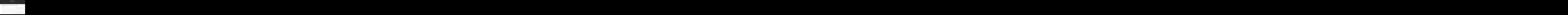

--- FILE ---
content_type: text/html; charset=UTF-8
request_url: https://www.cryptika.com/%D8%A7%D9%86%D9%82%D8%B7%D8%A7%D8%B9-%D8%AE%D8%AF%D9%85%D8%A7%D8%AA-%D8%AC%D9%88%D8%AC%D9%84-%D9%84%D9%84%D8%A8%D8%B9%D8%B6-%D9%81%D9%8A-%D8%AA%D8%B1%D9%83%D9%8A%D8%A7-%D8%A8%D8%B3%D8%A8%D8%A8-%D9%87/
body_size: 43047
content:
<!DOCTYPE html>
<html class="no-js" dir="ltr" lang="en-US" prefix="og: https://ogp.me/ns#">
<head>
<meta charset="UTF-8">
<meta name="viewport" content="width=device-width, initial-scale=1.0">
<link rel="pingback" href="https://www.cryptika.com/xmlrpc.php">
<title>انقطاع خدمات جوجل للبعض في تركيا بسبب هجوم إلكتروني | Cryptika Cybersecurity</title>
<script type="cfde2fd2e649bbb7c8efb06c-text/javascript">
/* <![CDATA[ */
window.JetpackScriptData = {"site":{"icon":"https://i0.wp.com/www.cryptika.com/wp-content/uploads/2017/06/Cryptika-Logo-Seal-Purple.png?fit=243%2C246\u0026ssl=1\u0026w=64","title":"Cryptika Cybersecurity","host":"unknown","is_wpcom_platform":false}};
/* ]]> */
</script>
	<style>img:is([sizes="auto" i], [sizes^="auto," i]) { contain-intrinsic-size: 3000px 1500px }</style>
	
		<!-- All in One SEO 4.8.5 - aioseo.com -->
	<meta name="robots" content="max-image-preview:large" />
	<meta name="author" content="Blog Writer"/>
	<meta name="google-site-verification" content="6vRSoo93MZdZ6v6Ij3jC4gBh56z3TMJLbhQQBVamGxE" />
	<meta name="msvalidate.01" content="ABC023ADF063FC2F548ECCAB65C80CD7" />
	<meta name="keywords" content="cyber security news,from source: aitnews" />
	<link rel="canonical" href="https://www.cryptika.com/%d8%a7%d9%86%d9%82%d8%b7%d8%a7%d8%b9-%d8%ae%d8%af%d9%85%d8%a7%d8%aa-%d8%ac%d9%88%d8%ac%d9%84-%d9%84%d9%84%d8%a8%d8%b9%d8%b6-%d9%81%d9%8a-%d8%aa%d8%b1%d9%83%d9%8a%d8%a7-%d8%a8%d8%b3%d8%a8%d8%a8-%d9%87/" />
	<meta name="generator" content="All in One SEO (AIOSEO) 4.8.5" />
		<meta property="og:locale" content="en_US" />
		<meta property="og:site_name" content="Cryptika Cybersecurity | Cryptika Cyber Security" />
		<meta property="og:type" content="article" />
		<meta property="og:title" content="انقطاع خدمات جوجل للبعض في تركيا بسبب هجوم إلكتروني | Cryptika Cybersecurity" />
		<meta property="og:url" content="https://www.cryptika.com/%d8%a7%d9%86%d9%82%d8%b7%d8%a7%d8%b9-%d8%ae%d8%af%d9%85%d8%a7%d8%aa-%d8%ac%d9%88%d8%ac%d9%84-%d9%84%d9%84%d8%a8%d8%b9%d8%b6-%d9%81%d9%8a-%d8%aa%d8%b1%d9%83%d9%8a%d8%a7-%d8%a8%d8%b3%d8%a8%d8%a8-%d9%87/" />
		<meta property="article:published_time" content="2020-01-21T08:01:15+00:00" />
		<meta property="article:modified_time" content="2020-01-21T08:01:15+00:00" />
		<meta property="article:publisher" content="https://www.facebook.com/CRYPTIKA.JOR" />
		<meta name="twitter:card" content="summary" />
		<meta name="twitter:site" content="@cryptika" />
		<meta name="twitter:title" content="انقطاع خدمات جوجل للبعض في تركيا بسبب هجوم إلكتروني | Cryptika Cybersecurity" />
		<meta name="twitter:creator" content="@cryptika" />
		<script type="application/ld+json" class="aioseo-schema">
			{"@context":"https:\/\/schema.org","@graph":[{"@type":"Article","@id":"https:\/\/www.cryptika.com\/%d8%a7%d9%86%d9%82%d8%b7%d8%a7%d8%b9-%d8%ae%d8%af%d9%85%d8%a7%d8%aa-%d8%ac%d9%88%d8%ac%d9%84-%d9%84%d9%84%d8%a8%d8%b9%d8%b6-%d9%81%d9%8a-%d8%aa%d8%b1%d9%83%d9%8a%d8%a7-%d8%a8%d8%b3%d8%a8%d8%a8-%d9%87\/#article","name":"\u0627\u0646\u0642\u0637\u0627\u0639 \u062e\u062f\u0645\u0627\u062a \u062c\u0648\u062c\u0644 \u0644\u0644\u0628\u0639\u0636 \u0641\u064a \u062a\u0631\u0643\u064a\u0627 \u0628\u0633\u0628\u0628 \u0647\u062c\u0648\u0645 \u0625\u0644\u0643\u062a\u0631\u0648\u0646\u064a | Cryptika Cybersecurity","headline":"\u0627\u0646\u0642\u0637\u0627\u0639 \u062e\u062f\u0645\u0627\u062a \u062c\u0648\u062c\u0644 \u0644\u0644\u0628\u0639\u0636 \u0641\u064a \u062a\u0631\u0643\u064a\u0627 \u0628\u0633\u0628\u0628 \u0647\u062c\u0648\u0645 \u0625\u0644\u0643\u062a\u0631\u0648\u0646\u064a","author":{"@id":"https:\/\/www.cryptika.com\/author\/writer\/#author"},"publisher":{"@id":"https:\/\/www.cryptika.com\/#organization"},"image":{"@type":"ImageObject","url":"https:\/\/i0.wp.com\/www.cryptika.com\/wp-content\/uploads\/2017\/03\/logo-ok.png?fit=400%2C80&ssl=1","@id":"https:\/\/www.cryptika.com\/#articleImage","width":400,"height":80,"caption":"Cryptika, Where Standards Matter"},"datePublished":"2020-01-21T11:01:15+03:00","dateModified":"2020-01-21T11:01:15+03:00","inLanguage":"en-US","mainEntityOfPage":{"@id":"https:\/\/www.cryptika.com\/%d8%a7%d9%86%d9%82%d8%b7%d8%a7%d8%b9-%d8%ae%d8%af%d9%85%d8%a7%d8%aa-%d8%ac%d9%88%d8%ac%d9%84-%d9%84%d9%84%d8%a8%d8%b9%d8%b6-%d9%81%d9%8a-%d8%aa%d8%b1%d9%83%d9%8a%d8%a7-%d8%a8%d8%b3%d8%a8%d8%a8-%d9%87\/#webpage"},"isPartOf":{"@id":"https:\/\/www.cryptika.com\/%d8%a7%d9%86%d9%82%d8%b7%d8%a7%d8%b9-%d8%ae%d8%af%d9%85%d8%a7%d8%aa-%d8%ac%d9%88%d8%ac%d9%84-%d9%84%d9%84%d8%a8%d8%b9%d8%b6-%d9%81%d9%8a-%d8%aa%d8%b1%d9%83%d9%8a%d8%a7-%d8%a8%d8%b3%d8%a8%d8%a8-%d9%87\/#webpage"},"articleSection":"from source: AitNews, cyber security news"},{"@type":"BreadcrumbList","@id":"https:\/\/www.cryptika.com\/%d8%a7%d9%86%d9%82%d8%b7%d8%a7%d8%b9-%d8%ae%d8%af%d9%85%d8%a7%d8%aa-%d8%ac%d9%88%d8%ac%d9%84-%d9%84%d9%84%d8%a8%d8%b9%d8%b6-%d9%81%d9%8a-%d8%aa%d8%b1%d9%83%d9%8a%d8%a7-%d8%a8%d8%b3%d8%a8%d8%a8-%d9%87\/#breadcrumblist","itemListElement":[{"@type":"ListItem","@id":"https:\/\/www.cryptika.com#listItem","position":1,"name":"Home","item":"https:\/\/www.cryptika.com","nextItem":{"@type":"ListItem","@id":"https:\/\/www.cryptika.com\/category\/from-source-aitnews\/#listItem","name":"from source: AitNews"}},{"@type":"ListItem","@id":"https:\/\/www.cryptika.com\/category\/from-source-aitnews\/#listItem","position":2,"name":"from source: AitNews","item":"https:\/\/www.cryptika.com\/category\/from-source-aitnews\/","nextItem":{"@type":"ListItem","@id":"https:\/\/www.cryptika.com\/%d8%a7%d9%86%d9%82%d8%b7%d8%a7%d8%b9-%d8%ae%d8%af%d9%85%d8%a7%d8%aa-%d8%ac%d9%88%d8%ac%d9%84-%d9%84%d9%84%d8%a8%d8%b9%d8%b6-%d9%81%d9%8a-%d8%aa%d8%b1%d9%83%d9%8a%d8%a7-%d8%a8%d8%b3%d8%a8%d8%a8-%d9%87\/#listItem","name":"\u0627\u0646\u0642\u0637\u0627\u0639 \u062e\u062f\u0645\u0627\u062a \u062c\u0648\u062c\u0644 \u0644\u0644\u0628\u0639\u0636 \u0641\u064a \u062a\u0631\u0643\u064a\u0627 \u0628\u0633\u0628\u0628 \u0647\u062c\u0648\u0645 \u0625\u0644\u0643\u062a\u0631\u0648\u0646\u064a"},"previousItem":{"@type":"ListItem","@id":"https:\/\/www.cryptika.com#listItem","name":"Home"}},{"@type":"ListItem","@id":"https:\/\/www.cryptika.com\/%d8%a7%d9%86%d9%82%d8%b7%d8%a7%d8%b9-%d8%ae%d8%af%d9%85%d8%a7%d8%aa-%d8%ac%d9%88%d8%ac%d9%84-%d9%84%d9%84%d8%a8%d8%b9%d8%b6-%d9%81%d9%8a-%d8%aa%d8%b1%d9%83%d9%8a%d8%a7-%d8%a8%d8%b3%d8%a8%d8%a8-%d9%87\/#listItem","position":3,"name":"\u0627\u0646\u0642\u0637\u0627\u0639 \u062e\u062f\u0645\u0627\u062a \u062c\u0648\u062c\u0644 \u0644\u0644\u0628\u0639\u0636 \u0641\u064a \u062a\u0631\u0643\u064a\u0627 \u0628\u0633\u0628\u0628 \u0647\u062c\u0648\u0645 \u0625\u0644\u0643\u062a\u0631\u0648\u0646\u064a","previousItem":{"@type":"ListItem","@id":"https:\/\/www.cryptika.com\/category\/from-source-aitnews\/#listItem","name":"from source: AitNews"}}]},{"@type":"Organization","@id":"https:\/\/www.cryptika.com\/#organization","name":"Cryptika Cybersecurity","description":"Cryptika Cyber Security","url":"https:\/\/www.cryptika.com\/","logo":{"@type":"ImageObject","url":"https:\/\/i0.wp.com\/www.cryptika.com\/wp-content\/uploads\/2017\/03\/logo-ok.png?fit=400%2C80&ssl=1","@id":"https:\/\/www.cryptika.com\/%d8%a7%d9%86%d9%82%d8%b7%d8%a7%d8%b9-%d8%ae%d8%af%d9%85%d8%a7%d8%aa-%d8%ac%d9%88%d8%ac%d9%84-%d9%84%d9%84%d8%a8%d8%b9%d8%b6-%d9%81%d9%8a-%d8%aa%d8%b1%d9%83%d9%8a%d8%a7-%d8%a8%d8%b3%d8%a8%d8%a8-%d9%87\/#organizationLogo","width":400,"height":80,"caption":"Cryptika, Where Standards Matter"},"image":{"@id":"https:\/\/www.cryptika.com\/%d8%a7%d9%86%d9%82%d8%b7%d8%a7%d8%b9-%d8%ae%d8%af%d9%85%d8%a7%d8%aa-%d8%ac%d9%88%d8%ac%d9%84-%d9%84%d9%84%d8%a8%d8%b9%d8%b6-%d9%81%d9%8a-%d8%aa%d8%b1%d9%83%d9%8a%d8%a7-%d8%a8%d8%b3%d8%a8%d8%a8-%d9%87\/#organizationLogo"},"sameAs":["https:\/\/www.facebook.com\/CRYPTIKA.JOR","https:\/\/twitter.com\/cryptika","https:\/\/www.instagram.com\/cryptika.jo","https:\/\/www.youtube.com\/channel\/UCbjrV3o7H9Hnn6W4XeaAYGg","https:\/\/linkedin.com\/company\/cryptika"]},{"@type":"Person","@id":"https:\/\/www.cryptika.com\/author\/writer\/#author","url":"https:\/\/www.cryptika.com\/author\/writer\/","name":"Blog Writer","image":{"@type":"ImageObject","@id":"https:\/\/www.cryptika.com\/%d8%a7%d9%86%d9%82%d8%b7%d8%a7%d8%b9-%d8%ae%d8%af%d9%85%d8%a7%d8%aa-%d8%ac%d9%88%d8%ac%d9%84-%d9%84%d9%84%d8%a8%d8%b9%d8%b6-%d9%81%d9%8a-%d8%aa%d8%b1%d9%83%d9%8a%d8%a7-%d8%a8%d8%b3%d8%a8%d8%a8-%d9%87\/#authorImage","url":"https:\/\/secure.gravatar.com\/avatar\/73913785cde0e7c0cd4bce337a08ca428d1d500c3a3b8948f725a05b2cd84a98?s=96&d=mm&r=g","width":96,"height":96,"caption":"Blog Writer"}},{"@type":"WebPage","@id":"https:\/\/www.cryptika.com\/%d8%a7%d9%86%d9%82%d8%b7%d8%a7%d8%b9-%d8%ae%d8%af%d9%85%d8%a7%d8%aa-%d8%ac%d9%88%d8%ac%d9%84-%d9%84%d9%84%d8%a8%d8%b9%d8%b6-%d9%81%d9%8a-%d8%aa%d8%b1%d9%83%d9%8a%d8%a7-%d8%a8%d8%b3%d8%a8%d8%a8-%d9%87\/#webpage","url":"https:\/\/www.cryptika.com\/%d8%a7%d9%86%d9%82%d8%b7%d8%a7%d8%b9-%d8%ae%d8%af%d9%85%d8%a7%d8%aa-%d8%ac%d9%88%d8%ac%d9%84-%d9%84%d9%84%d8%a8%d8%b9%d8%b6-%d9%81%d9%8a-%d8%aa%d8%b1%d9%83%d9%8a%d8%a7-%d8%a8%d8%b3%d8%a8%d8%a8-%d9%87\/","name":"\u0627\u0646\u0642\u0637\u0627\u0639 \u062e\u062f\u0645\u0627\u062a \u062c\u0648\u062c\u0644 \u0644\u0644\u0628\u0639\u0636 \u0641\u064a \u062a\u0631\u0643\u064a\u0627 \u0628\u0633\u0628\u0628 \u0647\u062c\u0648\u0645 \u0625\u0644\u0643\u062a\u0631\u0648\u0646\u064a | Cryptika Cybersecurity","inLanguage":"en-US","isPartOf":{"@id":"https:\/\/www.cryptika.com\/#website"},"breadcrumb":{"@id":"https:\/\/www.cryptika.com\/%d8%a7%d9%86%d9%82%d8%b7%d8%a7%d8%b9-%d8%ae%d8%af%d9%85%d8%a7%d8%aa-%d8%ac%d9%88%d8%ac%d9%84-%d9%84%d9%84%d8%a8%d8%b9%d8%b6-%d9%81%d9%8a-%d8%aa%d8%b1%d9%83%d9%8a%d8%a7-%d8%a8%d8%b3%d8%a8%d8%a8-%d9%87\/#breadcrumblist"},"author":{"@id":"https:\/\/www.cryptika.com\/author\/writer\/#author"},"creator":{"@id":"https:\/\/www.cryptika.com\/author\/writer\/#author"},"datePublished":"2020-01-21T11:01:15+03:00","dateModified":"2020-01-21T11:01:15+03:00"},{"@type":"WebSite","@id":"https:\/\/www.cryptika.com\/#website","url":"https:\/\/www.cryptika.com\/","name":"Cryptika Cybersecurity","description":"Cryptika Cyber Security","inLanguage":"en-US","publisher":{"@id":"https:\/\/www.cryptika.com\/#organization"}}]}
		</script>
		<!-- All in One SEO -->

<!-- Jetpack Site Verification Tags -->
<meta name="google-site-verification" content="6vRSoo93MZdZ6v6Ij3jC4gBh56z3TMJLbhQQBVamGxE" />
<meta name="msvalidate.01" content="ABC023ADF063FC2F548ECCAB65C80CD7" />
<meta name="facebook-domain-verification" content="zob3bkjzgiaff76nh9ajdltkwwt2rn" />
<link rel='dns-prefetch' href='//stats.wp.com' />
<link rel='dns-prefetch' href='//v0.wordpress.com' />
<link rel='dns-prefetch' href='//widgets.wp.com' />
<link rel='preconnect' href='//c0.wp.com' />
<link rel='preconnect' href='//i0.wp.com' />
<link rel="alternate" type="application/rss+xml" title="Cryptika Cybersecurity &raquo; Feed" href="https://www.cryptika.com/feed/" />
<link rel="alternate" type="application/rss+xml" title="Cryptika Cybersecurity &raquo; Comments Feed" href="https://www.cryptika.com/comments/feed/" />
		<!-- This site uses the Google Analytics by MonsterInsights plugin v9.11.1 - Using Analytics tracking - https://www.monsterinsights.com/ -->
							<script src="//www.googletagmanager.com/gtag/js?id=G-2FSGVKS526"  data-cfasync="false" data-wpfc-render="false" type="text/javascript" async></script>
			<script data-cfasync="false" data-wpfc-render="false" type="text/javascript">
				var mi_version = '9.11.1';
				var mi_track_user = true;
				var mi_no_track_reason = '';
								var MonsterInsightsDefaultLocations = {"page_location":"https:\/\/www.cryptika.com\/%D8%A7%D9%86%D9%82%D8%B7%D8%A7%D8%B9-%D8%AE%D8%AF%D9%85%D8%A7%D8%AA-%D8%AC%D9%88%D8%AC%D9%84-%D9%84%D9%84%D8%A8%D8%B9%D8%B6-%D9%81%D9%8A-%D8%AA%D8%B1%D9%83%D9%8A%D8%A7-%D8%A8%D8%B3%D8%A8%D8%A8-%D9%87\/"};
								if ( typeof MonsterInsightsPrivacyGuardFilter === 'function' ) {
					var MonsterInsightsLocations = (typeof MonsterInsightsExcludeQuery === 'object') ? MonsterInsightsPrivacyGuardFilter( MonsterInsightsExcludeQuery ) : MonsterInsightsPrivacyGuardFilter( MonsterInsightsDefaultLocations );
				} else {
					var MonsterInsightsLocations = (typeof MonsterInsightsExcludeQuery === 'object') ? MonsterInsightsExcludeQuery : MonsterInsightsDefaultLocations;
				}

								var disableStrs = [
										'ga-disable-G-2FSGVKS526',
									];

				/* Function to detect opted out users */
				function __gtagTrackerIsOptedOut() {
					for (var index = 0; index < disableStrs.length; index++) {
						if (document.cookie.indexOf(disableStrs[index] + '=true') > -1) {
							return true;
						}
					}

					return false;
				}

				/* Disable tracking if the opt-out cookie exists. */
				if (__gtagTrackerIsOptedOut()) {
					for (var index = 0; index < disableStrs.length; index++) {
						window[disableStrs[index]] = true;
					}
				}

				/* Opt-out function */
				function __gtagTrackerOptout() {
					for (var index = 0; index < disableStrs.length; index++) {
						document.cookie = disableStrs[index] + '=true; expires=Thu, 31 Dec 2099 23:59:59 UTC; path=/';
						window[disableStrs[index]] = true;
					}
				}

				if ('undefined' === typeof gaOptout) {
					function gaOptout() {
						__gtagTrackerOptout();
					}
				}
								window.dataLayer = window.dataLayer || [];

				window.MonsterInsightsDualTracker = {
					helpers: {},
					trackers: {},
				};
				if (mi_track_user) {
					function __gtagDataLayer() {
						dataLayer.push(arguments);
					}

					function __gtagTracker(type, name, parameters) {
						if (!parameters) {
							parameters = {};
						}

						if (parameters.send_to) {
							__gtagDataLayer.apply(null, arguments);
							return;
						}

						if (type === 'event') {
														parameters.send_to = monsterinsights_frontend.v4_id;
							var hookName = name;
							if (typeof parameters['event_category'] !== 'undefined') {
								hookName = parameters['event_category'] + ':' + name;
							}

							if (typeof MonsterInsightsDualTracker.trackers[hookName] !== 'undefined') {
								MonsterInsightsDualTracker.trackers[hookName](parameters);
							} else {
								__gtagDataLayer('event', name, parameters);
							}
							
						} else {
							__gtagDataLayer.apply(null, arguments);
						}
					}

					__gtagTracker('js', new Date());
					__gtagTracker('set', {
						'developer_id.dZGIzZG': true,
											});
					if ( MonsterInsightsLocations.page_location ) {
						__gtagTracker('set', MonsterInsightsLocations);
					}
										__gtagTracker('config', 'G-2FSGVKS526', {"forceSSL":"true","link_attribution":"true"} );
										window.gtag = __gtagTracker;										(function () {
						/* https://developers.google.com/analytics/devguides/collection/analyticsjs/ */
						/* ga and __gaTracker compatibility shim. */
						var noopfn = function () {
							return null;
						};
						var newtracker = function () {
							return new Tracker();
						};
						var Tracker = function () {
							return null;
						};
						var p = Tracker.prototype;
						p.get = noopfn;
						p.set = noopfn;
						p.send = function () {
							var args = Array.prototype.slice.call(arguments);
							args.unshift('send');
							__gaTracker.apply(null, args);
						};
						var __gaTracker = function () {
							var len = arguments.length;
							if (len === 0) {
								return;
							}
							var f = arguments[len - 1];
							if (typeof f !== 'object' || f === null || typeof f.hitCallback !== 'function') {
								if ('send' === arguments[0]) {
									var hitConverted, hitObject = false, action;
									if ('event' === arguments[1]) {
										if ('undefined' !== typeof arguments[3]) {
											hitObject = {
												'eventAction': arguments[3],
												'eventCategory': arguments[2],
												'eventLabel': arguments[4],
												'value': arguments[5] ? arguments[5] : 1,
											}
										}
									}
									if ('pageview' === arguments[1]) {
										if ('undefined' !== typeof arguments[2]) {
											hitObject = {
												'eventAction': 'page_view',
												'page_path': arguments[2],
											}
										}
									}
									if (typeof arguments[2] === 'object') {
										hitObject = arguments[2];
									}
									if (typeof arguments[5] === 'object') {
										Object.assign(hitObject, arguments[5]);
									}
									if ('undefined' !== typeof arguments[1].hitType) {
										hitObject = arguments[1];
										if ('pageview' === hitObject.hitType) {
											hitObject.eventAction = 'page_view';
										}
									}
									if (hitObject) {
										action = 'timing' === arguments[1].hitType ? 'timing_complete' : hitObject.eventAction;
										hitConverted = mapArgs(hitObject);
										__gtagTracker('event', action, hitConverted);
									}
								}
								return;
							}

							function mapArgs(args) {
								var arg, hit = {};
								var gaMap = {
									'eventCategory': 'event_category',
									'eventAction': 'event_action',
									'eventLabel': 'event_label',
									'eventValue': 'event_value',
									'nonInteraction': 'non_interaction',
									'timingCategory': 'event_category',
									'timingVar': 'name',
									'timingValue': 'value',
									'timingLabel': 'event_label',
									'page': 'page_path',
									'location': 'page_location',
									'title': 'page_title',
									'referrer' : 'page_referrer',
								};
								for (arg in args) {
																		if (!(!args.hasOwnProperty(arg) || !gaMap.hasOwnProperty(arg))) {
										hit[gaMap[arg]] = args[arg];
									} else {
										hit[arg] = args[arg];
									}
								}
								return hit;
							}

							try {
								f.hitCallback();
							} catch (ex) {
							}
						};
						__gaTracker.create = newtracker;
						__gaTracker.getByName = newtracker;
						__gaTracker.getAll = function () {
							return [];
						};
						__gaTracker.remove = noopfn;
						__gaTracker.loaded = true;
						window['__gaTracker'] = __gaTracker;
					})();
									} else {
										console.log("");
					(function () {
						function __gtagTracker() {
							return null;
						}

						window['__gtagTracker'] = __gtagTracker;
						window['gtag'] = __gtagTracker;
					})();
									}
			</script>
							<!-- / Google Analytics by MonsterInsights -->
		<script type="cfde2fd2e649bbb7c8efb06c-text/javascript">
/* <![CDATA[ */
window._wpemojiSettings = {"baseUrl":"https:\/\/s.w.org\/images\/core\/emoji\/16.0.1\/72x72\/","ext":".png","svgUrl":"https:\/\/s.w.org\/images\/core\/emoji\/16.0.1\/svg\/","svgExt":".svg","source":{"concatemoji":"https:\/\/www.cryptika.com\/wp-includes\/js\/wp-emoji-release.min.js?ver=1bead63623ea2103b637b27b00a7c75a"}};
/*! This file is auto-generated */
!function(s,n){var o,i,e;function c(e){try{var t={supportTests:e,timestamp:(new Date).valueOf()};sessionStorage.setItem(o,JSON.stringify(t))}catch(e){}}function p(e,t,n){e.clearRect(0,0,e.canvas.width,e.canvas.height),e.fillText(t,0,0);var t=new Uint32Array(e.getImageData(0,0,e.canvas.width,e.canvas.height).data),a=(e.clearRect(0,0,e.canvas.width,e.canvas.height),e.fillText(n,0,0),new Uint32Array(e.getImageData(0,0,e.canvas.width,e.canvas.height).data));return t.every(function(e,t){return e===a[t]})}function u(e,t){e.clearRect(0,0,e.canvas.width,e.canvas.height),e.fillText(t,0,0);for(var n=e.getImageData(16,16,1,1),a=0;a<n.data.length;a++)if(0!==n.data[a])return!1;return!0}function f(e,t,n,a){switch(t){case"flag":return n(e,"\ud83c\udff3\ufe0f\u200d\u26a7\ufe0f","\ud83c\udff3\ufe0f\u200b\u26a7\ufe0f")?!1:!n(e,"\ud83c\udde8\ud83c\uddf6","\ud83c\udde8\u200b\ud83c\uddf6")&&!n(e,"\ud83c\udff4\udb40\udc67\udb40\udc62\udb40\udc65\udb40\udc6e\udb40\udc67\udb40\udc7f","\ud83c\udff4\u200b\udb40\udc67\u200b\udb40\udc62\u200b\udb40\udc65\u200b\udb40\udc6e\u200b\udb40\udc67\u200b\udb40\udc7f");case"emoji":return!a(e,"\ud83e\udedf")}return!1}function g(e,t,n,a){var r="undefined"!=typeof WorkerGlobalScope&&self instanceof WorkerGlobalScope?new OffscreenCanvas(300,150):s.createElement("canvas"),o=r.getContext("2d",{willReadFrequently:!0}),i=(o.textBaseline="top",o.font="600 32px Arial",{});return e.forEach(function(e){i[e]=t(o,e,n,a)}),i}function t(e){var t=s.createElement("script");t.src=e,t.defer=!0,s.head.appendChild(t)}"undefined"!=typeof Promise&&(o="wpEmojiSettingsSupports",i=["flag","emoji"],n.supports={everything:!0,everythingExceptFlag:!0},e=new Promise(function(e){s.addEventListener("DOMContentLoaded",e,{once:!0})}),new Promise(function(t){var n=function(){try{var e=JSON.parse(sessionStorage.getItem(o));if("object"==typeof e&&"number"==typeof e.timestamp&&(new Date).valueOf()<e.timestamp+604800&&"object"==typeof e.supportTests)return e.supportTests}catch(e){}return null}();if(!n){if("undefined"!=typeof Worker&&"undefined"!=typeof OffscreenCanvas&&"undefined"!=typeof URL&&URL.createObjectURL&&"undefined"!=typeof Blob)try{var e="postMessage("+g.toString()+"("+[JSON.stringify(i),f.toString(),p.toString(),u.toString()].join(",")+"));",a=new Blob([e],{type:"text/javascript"}),r=new Worker(URL.createObjectURL(a),{name:"wpTestEmojiSupports"});return void(r.onmessage=function(e){c(n=e.data),r.terminate(),t(n)})}catch(e){}c(n=g(i,f,p,u))}t(n)}).then(function(e){for(var t in e)n.supports[t]=e[t],n.supports.everything=n.supports.everything&&n.supports[t],"flag"!==t&&(n.supports.everythingExceptFlag=n.supports.everythingExceptFlag&&n.supports[t]);n.supports.everythingExceptFlag=n.supports.everythingExceptFlag&&!n.supports.flag,n.DOMReady=!1,n.readyCallback=function(){n.DOMReady=!0}}).then(function(){return e}).then(function(){var e;n.supports.everything||(n.readyCallback(),(e=n.source||{}).concatemoji?t(e.concatemoji):e.wpemoji&&e.twemoji&&(t(e.twemoji),t(e.wpemoji)))}))}((window,document),window._wpemojiSettings);
/* ]]> */
</script>
<style type="text/css" media="all">
.wpautoterms-footer{background-color:#ffffff;text-align:center;}
.wpautoterms-footer a{color:#000000;font-family:Arial, sans-serif;font-size:14px;}
.wpautoterms-footer .separator{color:#cccccc;font-family:Arial, sans-serif;font-size:14px;}</style>
<link rel='stylesheet' id='jetpack_related-posts-css' href='https://c0.wp.com/p/jetpack/14.8/modules/related-posts/related-posts.css' type='text/css' media='all' />
<style id='wp-emoji-styles-inline-css' type='text/css'>

	img.wp-smiley, img.emoji {
		display: inline !important;
		border: none !important;
		box-shadow: none !important;
		height: 1em !important;
		width: 1em !important;
		margin: 0 0.07em !important;
		vertical-align: -0.1em !important;
		background: none !important;
		padding: 0 !important;
	}
</style>
<link rel='stylesheet' id='wp-block-library-css' href='https://c0.wp.com/c/6.8.3/wp-includes/css/dist/block-library/style.min.css' type='text/css' media='all' />
<style id='wp-block-library-theme-inline-css' type='text/css'>
.wp-block-audio :where(figcaption){color:#555;font-size:13px;text-align:center}.is-dark-theme .wp-block-audio :where(figcaption){color:#ffffffa6}.wp-block-audio{margin:0 0 1em}.wp-block-code{border:1px solid #ccc;border-radius:4px;font-family:Menlo,Consolas,monaco,monospace;padding:.8em 1em}.wp-block-embed :where(figcaption){color:#555;font-size:13px;text-align:center}.is-dark-theme .wp-block-embed :where(figcaption){color:#ffffffa6}.wp-block-embed{margin:0 0 1em}.blocks-gallery-caption{color:#555;font-size:13px;text-align:center}.is-dark-theme .blocks-gallery-caption{color:#ffffffa6}:root :where(.wp-block-image figcaption){color:#555;font-size:13px;text-align:center}.is-dark-theme :root :where(.wp-block-image figcaption){color:#ffffffa6}.wp-block-image{margin:0 0 1em}.wp-block-pullquote{border-bottom:4px solid;border-top:4px solid;color:currentColor;margin-bottom:1.75em}.wp-block-pullquote cite,.wp-block-pullquote footer,.wp-block-pullquote__citation{color:currentColor;font-size:.8125em;font-style:normal;text-transform:uppercase}.wp-block-quote{border-left:.25em solid;margin:0 0 1.75em;padding-left:1em}.wp-block-quote cite,.wp-block-quote footer{color:currentColor;font-size:.8125em;font-style:normal;position:relative}.wp-block-quote:where(.has-text-align-right){border-left:none;border-right:.25em solid;padding-left:0;padding-right:1em}.wp-block-quote:where(.has-text-align-center){border:none;padding-left:0}.wp-block-quote.is-large,.wp-block-quote.is-style-large,.wp-block-quote:where(.is-style-plain){border:none}.wp-block-search .wp-block-search__label{font-weight:700}.wp-block-search__button{border:1px solid #ccc;padding:.375em .625em}:where(.wp-block-group.has-background){padding:1.25em 2.375em}.wp-block-separator.has-css-opacity{opacity:.4}.wp-block-separator{border:none;border-bottom:2px solid;margin-left:auto;margin-right:auto}.wp-block-separator.has-alpha-channel-opacity{opacity:1}.wp-block-separator:not(.is-style-wide):not(.is-style-dots){width:100px}.wp-block-separator.has-background:not(.is-style-dots){border-bottom:none;height:1px}.wp-block-separator.has-background:not(.is-style-wide):not(.is-style-dots){height:2px}.wp-block-table{margin:0 0 1em}.wp-block-table td,.wp-block-table th{word-break:normal}.wp-block-table :where(figcaption){color:#555;font-size:13px;text-align:center}.is-dark-theme .wp-block-table :where(figcaption){color:#ffffffa6}.wp-block-video :where(figcaption){color:#555;font-size:13px;text-align:center}.is-dark-theme .wp-block-video :where(figcaption){color:#ffffffa6}.wp-block-video{margin:0 0 1em}:root :where(.wp-block-template-part.has-background){margin-bottom:0;margin-top:0;padding:1.25em 2.375em}
</style>
<style id='classic-theme-styles-inline-css' type='text/css'>
/*! This file is auto-generated */
.wp-block-button__link{color:#fff;background-color:#32373c;border-radius:9999px;box-shadow:none;text-decoration:none;padding:calc(.667em + 2px) calc(1.333em + 2px);font-size:1.125em}.wp-block-file__button{background:#32373c;color:#fff;text-decoration:none}
</style>
<link rel='stylesheet' id='mediaelement-css' href='https://c0.wp.com/c/6.8.3/wp-includes/js/mediaelement/mediaelementplayer-legacy.min.css' type='text/css' media='all' />
<link rel='stylesheet' id='wp-mediaelement-css' href='https://c0.wp.com/c/6.8.3/wp-includes/js/mediaelement/wp-mediaelement.min.css' type='text/css' media='all' />
<style id='jetpack-sharing-buttons-style-inline-css' type='text/css'>
.jetpack-sharing-buttons__services-list{display:flex;flex-direction:row;flex-wrap:wrap;gap:0;list-style-type:none;margin:5px;padding:0}.jetpack-sharing-buttons__services-list.has-small-icon-size{font-size:12px}.jetpack-sharing-buttons__services-list.has-normal-icon-size{font-size:16px}.jetpack-sharing-buttons__services-list.has-large-icon-size{font-size:24px}.jetpack-sharing-buttons__services-list.has-huge-icon-size{font-size:36px}@media print{.jetpack-sharing-buttons__services-list{display:none!important}}.editor-styles-wrapper .wp-block-jetpack-sharing-buttons{gap:0;padding-inline-start:0}ul.jetpack-sharing-buttons__services-list.has-background{padding:1.25em 2.375em}
</style>
<style id='global-styles-inline-css' type='text/css'>
:root{--wp--preset--aspect-ratio--square: 1;--wp--preset--aspect-ratio--4-3: 4/3;--wp--preset--aspect-ratio--3-4: 3/4;--wp--preset--aspect-ratio--3-2: 3/2;--wp--preset--aspect-ratio--2-3: 2/3;--wp--preset--aspect-ratio--16-9: 16/9;--wp--preset--aspect-ratio--9-16: 9/16;--wp--preset--color--black: #000000;--wp--preset--color--cyan-bluish-gray: #abb8c3;--wp--preset--color--white: #ffffff;--wp--preset--color--pale-pink: #f78da7;--wp--preset--color--vivid-red: #cf2e2e;--wp--preset--color--luminous-vivid-orange: #ff6900;--wp--preset--color--luminous-vivid-amber: #fcb900;--wp--preset--color--light-green-cyan: #7bdcb5;--wp--preset--color--vivid-green-cyan: #00d084;--wp--preset--color--pale-cyan-blue: #8ed1fc;--wp--preset--color--vivid-cyan-blue: #0693e3;--wp--preset--color--vivid-purple: #9b51e0;--wp--preset--gradient--vivid-cyan-blue-to-vivid-purple: linear-gradient(135deg,rgba(6,147,227,1) 0%,rgb(155,81,224) 100%);--wp--preset--gradient--light-green-cyan-to-vivid-green-cyan: linear-gradient(135deg,rgb(122,220,180) 0%,rgb(0,208,130) 100%);--wp--preset--gradient--luminous-vivid-amber-to-luminous-vivid-orange: linear-gradient(135deg,rgba(252,185,0,1) 0%,rgba(255,105,0,1) 100%);--wp--preset--gradient--luminous-vivid-orange-to-vivid-red: linear-gradient(135deg,rgba(255,105,0,1) 0%,rgb(207,46,46) 100%);--wp--preset--gradient--very-light-gray-to-cyan-bluish-gray: linear-gradient(135deg,rgb(238,238,238) 0%,rgb(169,184,195) 100%);--wp--preset--gradient--cool-to-warm-spectrum: linear-gradient(135deg,rgb(74,234,220) 0%,rgb(151,120,209) 20%,rgb(207,42,186) 40%,rgb(238,44,130) 60%,rgb(251,105,98) 80%,rgb(254,248,76) 100%);--wp--preset--gradient--blush-light-purple: linear-gradient(135deg,rgb(255,206,236) 0%,rgb(152,150,240) 100%);--wp--preset--gradient--blush-bordeaux: linear-gradient(135deg,rgb(254,205,165) 0%,rgb(254,45,45) 50%,rgb(107,0,62) 100%);--wp--preset--gradient--luminous-dusk: linear-gradient(135deg,rgb(255,203,112) 0%,rgb(199,81,192) 50%,rgb(65,88,208) 100%);--wp--preset--gradient--pale-ocean: linear-gradient(135deg,rgb(255,245,203) 0%,rgb(182,227,212) 50%,rgb(51,167,181) 100%);--wp--preset--gradient--electric-grass: linear-gradient(135deg,rgb(202,248,128) 0%,rgb(113,206,126) 100%);--wp--preset--gradient--midnight: linear-gradient(135deg,rgb(2,3,129) 0%,rgb(40,116,252) 100%);--wp--preset--font-size--small: 13px;--wp--preset--font-size--medium: 20px;--wp--preset--font-size--large: 36px;--wp--preset--font-size--x-large: 42px;--wp--preset--spacing--20: 0.44rem;--wp--preset--spacing--30: 0.67rem;--wp--preset--spacing--40: 1rem;--wp--preset--spacing--50: 1.5rem;--wp--preset--spacing--60: 2.25rem;--wp--preset--spacing--70: 3.38rem;--wp--preset--spacing--80: 5.06rem;--wp--preset--shadow--natural: 6px 6px 9px rgba(0, 0, 0, 0.2);--wp--preset--shadow--deep: 12px 12px 50px rgba(0, 0, 0, 0.4);--wp--preset--shadow--sharp: 6px 6px 0px rgba(0, 0, 0, 0.2);--wp--preset--shadow--outlined: 6px 6px 0px -3px rgba(255, 255, 255, 1), 6px 6px rgba(0, 0, 0, 1);--wp--preset--shadow--crisp: 6px 6px 0px rgba(0, 0, 0, 1);}:where(.is-layout-flex){gap: 0.5em;}:where(.is-layout-grid){gap: 0.5em;}body .is-layout-flex{display: flex;}.is-layout-flex{flex-wrap: wrap;align-items: center;}.is-layout-flex > :is(*, div){margin: 0;}body .is-layout-grid{display: grid;}.is-layout-grid > :is(*, div){margin: 0;}:where(.wp-block-columns.is-layout-flex){gap: 2em;}:where(.wp-block-columns.is-layout-grid){gap: 2em;}:where(.wp-block-post-template.is-layout-flex){gap: 1.25em;}:where(.wp-block-post-template.is-layout-grid){gap: 1.25em;}.has-black-color{color: var(--wp--preset--color--black) !important;}.has-cyan-bluish-gray-color{color: var(--wp--preset--color--cyan-bluish-gray) !important;}.has-white-color{color: var(--wp--preset--color--white) !important;}.has-pale-pink-color{color: var(--wp--preset--color--pale-pink) !important;}.has-vivid-red-color{color: var(--wp--preset--color--vivid-red) !important;}.has-luminous-vivid-orange-color{color: var(--wp--preset--color--luminous-vivid-orange) !important;}.has-luminous-vivid-amber-color{color: var(--wp--preset--color--luminous-vivid-amber) !important;}.has-light-green-cyan-color{color: var(--wp--preset--color--light-green-cyan) !important;}.has-vivid-green-cyan-color{color: var(--wp--preset--color--vivid-green-cyan) !important;}.has-pale-cyan-blue-color{color: var(--wp--preset--color--pale-cyan-blue) !important;}.has-vivid-cyan-blue-color{color: var(--wp--preset--color--vivid-cyan-blue) !important;}.has-vivid-purple-color{color: var(--wp--preset--color--vivid-purple) !important;}.has-black-background-color{background-color: var(--wp--preset--color--black) !important;}.has-cyan-bluish-gray-background-color{background-color: var(--wp--preset--color--cyan-bluish-gray) !important;}.has-white-background-color{background-color: var(--wp--preset--color--white) !important;}.has-pale-pink-background-color{background-color: var(--wp--preset--color--pale-pink) !important;}.has-vivid-red-background-color{background-color: var(--wp--preset--color--vivid-red) !important;}.has-luminous-vivid-orange-background-color{background-color: var(--wp--preset--color--luminous-vivid-orange) !important;}.has-luminous-vivid-amber-background-color{background-color: var(--wp--preset--color--luminous-vivid-amber) !important;}.has-light-green-cyan-background-color{background-color: var(--wp--preset--color--light-green-cyan) !important;}.has-vivid-green-cyan-background-color{background-color: var(--wp--preset--color--vivid-green-cyan) !important;}.has-pale-cyan-blue-background-color{background-color: var(--wp--preset--color--pale-cyan-blue) !important;}.has-vivid-cyan-blue-background-color{background-color: var(--wp--preset--color--vivid-cyan-blue) !important;}.has-vivid-purple-background-color{background-color: var(--wp--preset--color--vivid-purple) !important;}.has-black-border-color{border-color: var(--wp--preset--color--black) !important;}.has-cyan-bluish-gray-border-color{border-color: var(--wp--preset--color--cyan-bluish-gray) !important;}.has-white-border-color{border-color: var(--wp--preset--color--white) !important;}.has-pale-pink-border-color{border-color: var(--wp--preset--color--pale-pink) !important;}.has-vivid-red-border-color{border-color: var(--wp--preset--color--vivid-red) !important;}.has-luminous-vivid-orange-border-color{border-color: var(--wp--preset--color--luminous-vivid-orange) !important;}.has-luminous-vivid-amber-border-color{border-color: var(--wp--preset--color--luminous-vivid-amber) !important;}.has-light-green-cyan-border-color{border-color: var(--wp--preset--color--light-green-cyan) !important;}.has-vivid-green-cyan-border-color{border-color: var(--wp--preset--color--vivid-green-cyan) !important;}.has-pale-cyan-blue-border-color{border-color: var(--wp--preset--color--pale-cyan-blue) !important;}.has-vivid-cyan-blue-border-color{border-color: var(--wp--preset--color--vivid-cyan-blue) !important;}.has-vivid-purple-border-color{border-color: var(--wp--preset--color--vivid-purple) !important;}.has-vivid-cyan-blue-to-vivid-purple-gradient-background{background: var(--wp--preset--gradient--vivid-cyan-blue-to-vivid-purple) !important;}.has-light-green-cyan-to-vivid-green-cyan-gradient-background{background: var(--wp--preset--gradient--light-green-cyan-to-vivid-green-cyan) !important;}.has-luminous-vivid-amber-to-luminous-vivid-orange-gradient-background{background: var(--wp--preset--gradient--luminous-vivid-amber-to-luminous-vivid-orange) !important;}.has-luminous-vivid-orange-to-vivid-red-gradient-background{background: var(--wp--preset--gradient--luminous-vivid-orange-to-vivid-red) !important;}.has-very-light-gray-to-cyan-bluish-gray-gradient-background{background: var(--wp--preset--gradient--very-light-gray-to-cyan-bluish-gray) !important;}.has-cool-to-warm-spectrum-gradient-background{background: var(--wp--preset--gradient--cool-to-warm-spectrum) !important;}.has-blush-light-purple-gradient-background{background: var(--wp--preset--gradient--blush-light-purple) !important;}.has-blush-bordeaux-gradient-background{background: var(--wp--preset--gradient--blush-bordeaux) !important;}.has-luminous-dusk-gradient-background{background: var(--wp--preset--gradient--luminous-dusk) !important;}.has-pale-ocean-gradient-background{background: var(--wp--preset--gradient--pale-ocean) !important;}.has-electric-grass-gradient-background{background: var(--wp--preset--gradient--electric-grass) !important;}.has-midnight-gradient-background{background: var(--wp--preset--gradient--midnight) !important;}.has-small-font-size{font-size: var(--wp--preset--font-size--small) !important;}.has-medium-font-size{font-size: var(--wp--preset--font-size--medium) !important;}.has-large-font-size{font-size: var(--wp--preset--font-size--large) !important;}.has-x-large-font-size{font-size: var(--wp--preset--font-size--x-large) !important;}
:where(.wp-block-post-template.is-layout-flex){gap: 1.25em;}:where(.wp-block-post-template.is-layout-grid){gap: 1.25em;}
:where(.wp-block-columns.is-layout-flex){gap: 2em;}:where(.wp-block-columns.is-layout-grid){gap: 2em;}
:root :where(.wp-block-pullquote){font-size: 1.5em;line-height: 1.6;}
</style>
<link rel='stylesheet' id='wpautoterms_css-css' href='https://www.cryptika.com/wp-content/plugins/auto-terms-of-service-and-privacy-policy/css/wpautoterms.css?ver=1bead63623ea2103b637b27b00a7c75a' type='text/css' media='all' />
<link rel='stylesheet' id='x-stack-css' href='https://www.cryptika.com/wp-content/themes/x/framework/dist/css/site/stacks/ethos.css?ver=10.6.10' type='text/css' media='all' />
<link rel='stylesheet' id='x-child-css' href='https://www.cryptika.com/wp-content/themes/x-child/style.css?ver=10.6.10' type='text/css' media='all' />
<style id='cs-inline-css' type='text/css'>
@media (min-width:1200px){.x-hide-xl{display:none !important;}}@media (min-width:979px) and (max-width:1199px){.x-hide-lg{display:none !important;}}@media (min-width:767px) and (max-width:978px){.x-hide-md{display:none !important;}}@media (min-width:480px) and (max-width:766px){.x-hide-sm{display:none !important;}}@media (max-width:479px){.x-hide-xs{display:none !important;}} a,h1 a:hover,h2 a:hover,h3 a:hover,h4 a:hover,h5 a:hover,h6 a:hover,.x-breadcrumb-wrap a:hover,.x-comment-author a:hover,.x-comment-time:hover,.p-meta > span > a:hover,.format-link .link a:hover,.x-main .widget ul li a:hover,.x-main .widget ol li a:hover,.x-main .widget_tag_cloud .tagcloud a:hover,.x-sidebar .widget ul li a:hover,.x-sidebar .widget ol li a:hover,.x-sidebar .widget_tag_cloud .tagcloud a:hover,.x-portfolio .entry-extra .x-ul-tags li a:hover{color:hsl(324,100%,39%);}a:hover{color:hsl(329,100%,26%);}a.x-img-thumbnail:hover{border-color:hsl(324,100%,39%);}.x-main{width:72%;}.x-sidebar{width:calc( 100% - 72%);}.x-post-slider-archive-active .x-container.main:not(.x-row):not(.x-grid):before{top:0;}.x-content-sidebar-active .x-container.main:not(.x-row):not(.x-grid):before{right:calc( 100% - 72%);}.x-sidebar-content-active .x-container.main:not(.x-row):not(.x-grid):before{left:calc( 100% - 72%);}.x-full-width-active .x-container.main:not(.x-row):not(.x-grid):before{left:-5000em;}.h-landmark,.x-main .h-widget,.x-main .h-widget a.rsswidget,.x-main .h-widget a.rsswidget:hover,.x-main .widget.widget_pages .current_page_item a,.x-main .widget.widget_nav_menu .current-menu-item a,.x-main .widget.widget_pages .current_page_item a:hover,.x-main .widget.widget_nav_menu .current-menu-item a:hover,.x-sidebar .h-widget,.x-sidebar .h-widget a.rsswidget,.x-sidebar .h-widget a.rsswidget:hover,.x-sidebar .widget.widget_pages .current_page_item a,.x-sidebar .widget.widget_nav_menu .current-menu-item a,.x-sidebar .widget.widget_pages .current_page_item a:hover,.x-sidebar .widget.widget_nav_menu .current-menu-item a:hover{color:#333333;}.x-main .widget,.x-main .widget a,.x-main .widget ul li a,.x-main .widget ol li a,.x-main .widget_tag_cloud .tagcloud a,.x-main .widget_product_tag_cloud .tagcloud a,.x-main .widget a:hover,.x-main .widget ul li a:hover,.x-main .widget ol li a:hover,.x-main .widget_tag_cloud .tagcloud a:hover,.x-main .widget_product_tag_cloud .tagcloud a:hover,.x-main .widget_shopping_cart .buttons .button,.x-main .widget_price_filter .price_slider_amount .button,.x-sidebar .widget,.x-sidebar .widget a,.x-sidebar .widget ul li a,.x-sidebar .widget ol li a,.x-sidebar .widget_tag_cloud .tagcloud a,.x-sidebar .widget_product_tag_cloud .tagcloud a,.x-sidebar .widget a:hover,.x-sidebar .widget ul li a:hover,.x-sidebar .widget ol li a:hover,.x-sidebar .widget_tag_cloud .tagcloud a:hover,.x-sidebar .widget_product_tag_cloud .tagcloud a:hover,.x-sidebar .widget_shopping_cart .buttons .button,.x-sidebar .widget_price_filter .price_slider_amount .button{color:#707070;}.x-main .h-widget,.x-main .widget.widget_pages .current_page_item,.x-main .widget.widget_nav_menu .current-menu-item,.x-sidebar .h-widget,.x-sidebar .widget.widget_pages .current_page_item,.x-sidebar .widget.widget_nav_menu .current-menu-item{border-color:#333333;}.x-post-slider{height:400px;}.archive .x-post-slider{height:400px;}.x-post-slider .x-post-slider-entry{padding-bottom:400px;}.archive .x-post-slider .x-post-slider-entry{padding-bottom:400px;}.format-link .link a,.x-portfolio .entry-extra .x-ul-tags li a{color:#848484;}.p-meta > span > a,.x-nav-articles a,.entry-top-navigation .entry-parent,.option-set .x-index-filters,.option-set .x-portfolio-filters,.option-set .x-index-filters-menu >li >a:hover,.option-set .x-index-filters-menu >li >a.selected,.option-set .x-portfolio-filters-menu > li > a:hover,.option-set .x-portfolio-filters-menu > li > a.selected{color:#272727;}.x-nav-articles a,.entry-top-navigation .entry-parent,.option-set .x-index-filters,.option-set .x-portfolio-filters,.option-set .x-index-filters i,.option-set .x-portfolio-filters i{border-color:#272727;}.x-nav-articles a:hover,.entry-top-navigation .entry-parent:hover,.option-set .x-index-filters:hover i,.option-set .x-portfolio-filters:hover i{background-color:#272727;}@media (max-width:978.98px){.x-content-sidebar-active .x-container.main:not(.x-row):not(.x-grid):before,.x-sidebar-content-active .x-container.main:not(.x-row):not(.x-grid):before{left:-5000em;}body .x-main .widget,body .x-main .widget a,body .x-main .widget a:hover,body .x-main .widget ul li a,body .x-main .widget ol li a,body .x-main .widget ul li a:hover,body .x-main .widget ol li a:hover,body .x-sidebar .widget,body .x-sidebar .widget a,body .x-sidebar .widget a:hover,body .x-sidebar .widget ul li a,body .x-sidebar .widget ol li a,body .x-sidebar .widget ul li a:hover,body .x-sidebar .widget ol li a:hover{color:#848484;}body .x-main .h-widget,body .x-main .widget.widget_pages .current_page_item a,body .x-main .widget.widget_nav_menu .current-menu-item a,body .x-main .widget.widget_pages .current_page_item a:hover,body .x-main .widget.widget_nav_menu .current-menu-item a:hover,body .x-sidebar .h-widget,body .x-sidebar .widget.widget_pages .current_page_item a,body .x-sidebar .widget.widget_nav_menu .current-menu-item a,body .x-sidebar .widget.widget_pages .current_page_item a:hover,body .x-sidebar .widget.widget_nav_menu .current-menu-item a:hover{color:#272727;}body .x-main .h-widget,body .x-main .widget.widget_pages .current_page_item,body .x-main .widget.widget_nav_menu .current-menu-item,body .x-sidebar .h-widget,body .x-sidebar .widget.widget_pages .current_page_item,body .x-sidebar .widget.widget_nav_menu .current-menu-item{border-color:#272727;}}@media (max-width:766.98px){.x-post-slider,.archive .x-post-slider{height:auto !important;}.x-post-slider .x-post-slider-entry,.archive .x-post-slider .x-post-slider-entry{padding-bottom:65% !important;}}html{font-size:16px;}@media (min-width:479px){html{font-size:16px;}}@media (min-width:766px){html{font-size:16px;}}@media (min-width:978px){html{font-size:16px;}}@media (min-width:1199px){html{font-size:16px;}}body{font-style:normal;font-weight:inherit;color:#848484;background-color:hsl(0,0%,0%);}.w-b{font-weight:inherit !important;}h1,h2,h3,h4,h5,h6,.h1,.h2,.h3,.h4,.h5,.h6,.x-text-headline{font-family:inherit;font-style:normal;font-weight:inherit;}h1,.h1{letter-spacing:-0.035em;}h2,.h2{letter-spacing:-0.035em;}h3,.h3{letter-spacing:-0.035em;}h4,.h4{letter-spacing:-0.035em;}h5,.h5{letter-spacing:-0.035em;}h6,.h6{letter-spacing:-0.035em;}.w-h{font-weight:inherit !important;}.x-container.width{width:88%;}.x-container.max{max-width:1170px;}.x-bar-content.x-container.width{flex-basis:88%;}.x-main.full{float:none;clear:both;display:block;width:auto;}@media (max-width:978.98px){.x-main.full,.x-main.left,.x-main.right,.x-sidebar.left,.x-sidebar.right{float:none;display:block;width:auto !important;}}.entry-header,.entry-content{font-size:1.125rem;}body,input,button,select,textarea{font-family:Calibri,Candara,Segoe,"Segoe UI",Optima,Arial,sans-serif;}h1,h2,h3,h4,h5,h6,.h1,.h2,.h3,.h4,.h5,.h6,h1 a,h2 a,h3 a,h4 a,h5 a,h6 a,.h1 a,.h2 a,.h3 a,.h4 a,.h5 a,.h6 a,blockquote{color:#272727;}.cfc-h-tx{color:#272727 !important;}.cfc-h-bd{border-color:#272727 !important;}.cfc-h-bg{background-color:#272727 !important;}.cfc-b-tx{color:#848484 !important;}.cfc-b-bd{border-color:#848484 !important;}.cfc-b-bg{background-color:#848484 !important;}.x-btn,.button,[type="submit"]{color:#ffffff;border-color:#282b2d;background-color:#282b2d;text-shadow:0 0.075em 0.075em rgba(0,0,0,0.5);}.x-btn:hover,.button:hover,[type="submit"]:hover{color:#ffffff;border-color:#141516;background-color:#141516;text-shadow:0 0.075em 0.075em rgba(0,0,0,0.5);}.x-btn.x-btn-real,.x-btn.x-btn-real:hover{margin-bottom:0.25em;text-shadow:0 0.075em 0.075em rgba(0,0,0,0.65);}.x-btn.x-btn-real{box-shadow:0 0.25em 0 0 #141516,0 4px 9px rgba(0,0,0,0.75);}.x-btn.x-btn-real:hover{box-shadow:0 0.25em 0 0 #000000,0 4px 9px rgba(0,0,0,0.75);}.x-btn.x-btn-flat,.x-btn.x-btn-flat:hover{margin-bottom:0;text-shadow:0 0.075em 0.075em rgba(0,0,0,0.65);box-shadow:none;}.x-btn.x-btn-transparent,.x-btn.x-btn-transparent:hover{margin-bottom:0;border-width:3px;text-shadow:none;text-transform:uppercase;background-color:transparent;box-shadow:none;}.x-topbar,.x-colophon.bottom{background-color:#222222;}.x-logobar,.x-navbar,.x-navbar .sub-menu,.x-colophon.top{background-color:#292a2c;}.x-navbar .desktop .x-nav > li > a,.x-navbar .desktop .sub-menu a,.x-navbar .mobile .x-nav li > a,.x-breadcrumb-wrap a,.x-breadcrumbs .delimiter{color:#7c7c7c;}.x-topbar .p-info a:hover,.x-social-global a:hover,.x-navbar .desktop .x-nav > li > a:hover,.x-navbar .desktop .x-nav > .x-active > a,.x-navbar .desktop .x-nav > .current-menu-item > a,.x-navbar .desktop .sub-menu a:hover,.x-navbar .desktop .sub-menu .x-active > a,.x-navbar .desktop .sub-menu .current-menu-item > a,.x-navbar .desktop .x-nav .x-megamenu > .sub-menu > li > a,.x-navbar .mobile .x-nav li > a:hover,.x-navbar .mobile .x-nav .x-active > a,.x-navbar .mobile .x-nav .current-menu-item > a,.x-widgetbar .widget a:hover,.x-colophon .widget a:hover,.x-colophon.bottom .x-colophon-content a:hover,.x-colophon.bottom .x-nav a:hover{color:#ffffff;}.x-navbar .desktop .x-nav > li > a:hover,.x-navbar .desktop .x-nav > .x-active > a,.x-navbar .desktop .x-nav > .current-menu-item > a{box-shadow:0 2px 0 0 hsl(324,100%,39%);}.x-navbar .desktop .x-nav > li > a{height:67px;padding-top:25px;}.x-navbar-fixed-top-active .x-navbar-wrap{margin-bottom:2px;}.x-navbar .desktop .x-nav > li ul{top:calc(67px + 2px);}@media (max-width:979px){.x-navbar-fixed-top-active .x-navbar-wrap{margin-bottom:0;}}.x-btn-widgetbar{border-top-color:#000000;border-right-color:#000000;}.x-btn-widgetbar:hover{border-top-color:rgb(0,0,0);border-right-color:rgb(0,0,0);}body.x-navbar-fixed-top-active .x-navbar-wrap{height:67px;}.x-navbar-inner{min-height:67px;}.x-logobar-inner{padding-top:40px;padding-bottom:40px;}.x-brand{font-family:inherit;font-size:28px;font-style:normal;font-weight:inherit;letter-spacing:em;color:hsl(0,0%,99%);}.x-brand:hover,.x-brand:focus{color:hsl(0,0%,99%);}.x-brand img{width:calc(460px / 2);}.x-navbar .x-nav-wrap .x-nav > li > a{font-family:inherit;font-style:normal;font-weight:inherit;letter-spacing:0.085em;text-transform:uppercase;}.x-navbar .desktop .x-nav > li > a{font-size:16px;}.x-navbar .desktop .x-nav > li > a:not(.x-btn-navbar-woocommerce){padding-left:25px;padding-right:25px;}.x-navbar .desktop .x-nav > li > a > span{margin-right:-0.085em;}.x-btn-navbar{margin-top:14px;}.x-btn-navbar,.x-btn-navbar.collapsed{font-size:28px;}@media (max-width:979px){body.x-navbar-fixed-top-active .x-navbar-wrap{height:auto;}.x-widgetbar{left:0;right:0;}}.x-topbar,.x-colophon.bottom{background-color:#222222;}.x-logobar,.x-navbar,.x-navbar .sub-menu,.x-colophon.top{background-color:#292a2c;}.x-navbar .desktop .x-nav > li > a,.x-navbar .desktop .sub-menu a,.x-navbar .mobile .x-nav li > a,.x-breadcrumb-wrap a,.x-breadcrumbs .delimiter{color:#7c7c7c;}.x-topbar .p-info a:hover,.x-social-global a:hover,.x-navbar .desktop .x-nav > li > a:hover,.x-navbar .desktop .x-nav > .x-active > a,.x-navbar .desktop .x-nav > .current-menu-item > a,.x-navbar .desktop .sub-menu a:hover,.x-navbar .desktop .sub-menu .x-active > a,.x-navbar .desktop .sub-menu .current-menu-item > a,.x-navbar .desktop .x-nav .x-megamenu > .sub-menu > li > a,.x-navbar .mobile .x-nav li > a:hover,.x-navbar .mobile .x-nav .x-active > a,.x-navbar .mobile .x-nav .current-menu-item > a,.x-widgetbar .widget a:hover,.x-colophon .widget a:hover,.x-colophon.bottom .x-colophon-content a:hover,.x-colophon.bottom .x-nav a:hover{color:#ffffff;}.bg .mejs-container,.x-video .mejs-container{position:unset !important;} @font-face{font-family:'FontAwesomePro';font-style:normal;font-weight:900;font-display:block;src:url('https://www.cryptika.com/wp-content/plugins/cornerstone/assets/fonts/fa-solid-900.woff2?ver=6.7.2') format('woff2'),url('https://www.cryptika.com/wp-content/plugins/cornerstone/assets/fonts/fa-solid-900.ttf?ver=6.7.2') format('truetype');}[data-x-fa-pro-icon]{font-family:"FontAwesomePro" !important;}[data-x-fa-pro-icon]:before{content:attr(data-x-fa-pro-icon);}[data-x-icon],[data-x-icon-o],[data-x-icon-l],[data-x-icon-s],[data-x-icon-b],[data-x-icon-sr],[data-x-icon-ss],[data-x-icon-sl],[data-x-fa-pro-icon],[class*="cs-fa-"]{display:inline-flex;font-style:normal;font-weight:400;text-decoration:inherit;text-rendering:auto;-webkit-font-smoothing:antialiased;-moz-osx-font-smoothing:grayscale;}[data-x-icon].left,[data-x-icon-o].left,[data-x-icon-l].left,[data-x-icon-s].left,[data-x-icon-b].left,[data-x-icon-sr].left,[data-x-icon-ss].left,[data-x-icon-sl].left,[data-x-fa-pro-icon].left,[class*="cs-fa-"].left{margin-right:0.5em;}[data-x-icon].right,[data-x-icon-o].right,[data-x-icon-l].right,[data-x-icon-s].right,[data-x-icon-b].right,[data-x-icon-sr].right,[data-x-icon-ss].right,[data-x-icon-sl].right,[data-x-fa-pro-icon].right,[class*="cs-fa-"].right{margin-left:0.5em;}[data-x-icon]:before,[data-x-icon-o]:before,[data-x-icon-l]:before,[data-x-icon-s]:before,[data-x-icon-b]:before,[data-x-icon-sr]:before,[data-x-icon-ss]:before,[data-x-icon-sl]:before,[data-x-fa-pro-icon]:before,[class*="cs-fa-"]:before{line-height:1;}@font-face{font-family:'FontAwesome';font-style:normal;font-weight:900;font-display:block;src:url('https://www.cryptika.com/wp-content/plugins/cornerstone/assets/fonts/fa-solid-900.woff2?ver=6.7.2') format('woff2'),url('https://www.cryptika.com/wp-content/plugins/cornerstone/assets/fonts/fa-solid-900.ttf?ver=6.7.2') format('truetype');}[data-x-icon],[data-x-icon-s],[data-x-icon][class*="cs-fa-"]{font-family:"FontAwesome" !important;font-weight:900;}[data-x-icon]:before,[data-x-icon][class*="cs-fa-"]:before{content:attr(data-x-icon);}[data-x-icon-s]:before{content:attr(data-x-icon-s);}@font-face{font-family:'FontAwesomeRegular';font-style:normal;font-weight:400;font-display:block;src:url('https://www.cryptika.com/wp-content/plugins/cornerstone/assets/fonts/fa-regular-400.woff2?ver=6.7.2') format('woff2'),url('https://www.cryptika.com/wp-content/plugins/cornerstone/assets/fonts/fa-regular-400.ttf?ver=6.7.2') format('truetype');}@font-face{font-family:'FontAwesomePro';font-style:normal;font-weight:400;font-display:block;src:url('https://www.cryptika.com/wp-content/plugins/cornerstone/assets/fonts/fa-regular-400.woff2?ver=6.7.2') format('woff2'),url('https://www.cryptika.com/wp-content/plugins/cornerstone/assets/fonts/fa-regular-400.ttf?ver=6.7.2') format('truetype');}[data-x-icon-o]{font-family:"FontAwesomeRegular" !important;}[data-x-icon-o]:before{content:attr(data-x-icon-o);}@font-face{font-family:'FontAwesomeLight';font-style:normal;font-weight:300;font-display:block;src:url('https://www.cryptika.com/wp-content/plugins/cornerstone/assets/fonts/fa-light-300.woff2?ver=6.7.2') format('woff2'),url('https://www.cryptika.com/wp-content/plugins/cornerstone/assets/fonts/fa-light-300.ttf?ver=6.7.2') format('truetype');}@font-face{font-family:'FontAwesomePro';font-style:normal;font-weight:300;font-display:block;src:url('https://www.cryptika.com/wp-content/plugins/cornerstone/assets/fonts/fa-light-300.woff2?ver=6.7.2') format('woff2'),url('https://www.cryptika.com/wp-content/plugins/cornerstone/assets/fonts/fa-light-300.ttf?ver=6.7.2') format('truetype');}[data-x-icon-l]{font-family:"FontAwesomeLight" !important;font-weight:300;}[data-x-icon-l]:before{content:attr(data-x-icon-l);}@font-face{font-family:'FontAwesomeBrands';font-style:normal;font-weight:normal;font-display:block;src:url('https://www.cryptika.com/wp-content/plugins/cornerstone/assets/fonts/fa-brands-400.woff2?ver=6.7.2') format('woff2'),url('https://www.cryptika.com/wp-content/plugins/cornerstone/assets/fonts/fa-brands-400.ttf?ver=6.7.2') format('truetype');}[data-x-icon-b]{font-family:"FontAwesomeBrands" !important;}[data-x-icon-b]:before{content:attr(data-x-icon-b);}.widget.widget_rss li .rsswidget:before{content:"\f35d";padding-right:0.4em;font-family:"FontAwesome";} .x-btn{font-weight:700;}.x-btn:focus,.button:focus,[type="submit"]:focus{outline:none;}a:focus,select:focus,input[type="file"]:focus,input[type="radio"]:focus,input[type="submit"]:focus,input[type="checkbox"]:focus{outline:none;}.x-btn.x-btn-alt,.button.x-btn-alt,[type=\"submit\"].x-btn-alt{border-color:#02aed6;background-color:#02aed6;box-shadow:0 0.25em 0 0 #0b8ead,0 4px 9px rgba(0,0,0,0.75);}.x-btn.x-btn-alt:hover,.button.x-btn-alt:hover,[type=\"submit\"].x-btn-alt:hover{border-color:#0b8ead;background-color:#0b8ead;box-shadow:0 0.25em 0 0 #097690,0 4px 9px rgba(0,0,0,0.75);}.x-dropcap{background-color:#02aed6;}.dark-section h1,.dark-section h2,.dark-section h3,.dark-section h4,.dark-section h5,.dark-section h6,.dark-section h1 a,.dark-section h2 a,.dark-section h3 a,.dark-section h4 a,.dark-section h5 a,.dark-section h6 a{color:#fff;}.dark-section h1 a:hover,.dark-section h2 a:hover,.dark-section h3 a:hover,.dark-section h4 a:hover,.dark-section h5 a:hover,.dark-section h6 a:hover{color:#fff;opacity:0.65;}.widget a{color:#02aed6;}.wpcf7-form{margin:0;}.category-post-source-technawi-net .content{direction:rtl;}.category-from-source-aitnews .content{direction:rtl;}
</style>
<script type="cfde2fd2e649bbb7c8efb06c-text/javascript" id="jetpack_related-posts-js-extra">
/* <![CDATA[ */
var related_posts_js_options = {"post_heading":"h4"};
/* ]]> */
</script>
<script type="cfde2fd2e649bbb7c8efb06c-text/javascript" src="https://c0.wp.com/p/jetpack/14.8/_inc/build/related-posts/related-posts.min.js" id="jetpack_related-posts-js"></script>
<script type="cfde2fd2e649bbb7c8efb06c-text/javascript" src="https://c0.wp.com/c/6.8.3/wp-includes/js/jquery/jquery.min.js" id="jquery-core-js"></script>
<script type="cfde2fd2e649bbb7c8efb06c-text/javascript" src="https://c0.wp.com/c/6.8.3/wp-includes/js/jquery/jquery-migrate.min.js" id="jquery-migrate-js"></script>
<script type="cfde2fd2e649bbb7c8efb06c-text/javascript" src="https://c0.wp.com/c/6.8.3/wp-includes/js/dist/dom-ready.min.js" id="wp-dom-ready-js"></script>
<script type="cfde2fd2e649bbb7c8efb06c-text/javascript" src="https://www.cryptika.com/wp-content/plugins/auto-terms-of-service-and-privacy-policy/js/base.js?ver=3.0.3" id="wpautoterms_base-js"></script>
<script type="cfde2fd2e649bbb7c8efb06c-text/javascript" src="https://www.cryptika.com/wp-content/plugins/google-analytics-for-wordpress/assets/js/frontend-gtag.min.js?ver=9.11.1" id="monsterinsights-frontend-script-js" async="async" data-wp-strategy="async"></script>
<script data-cfasync="false" data-wpfc-render="false" type="text/javascript" id='monsterinsights-frontend-script-js-extra'>/* <![CDATA[ */
var monsterinsights_frontend = {"js_events_tracking":"true","download_extensions":"doc,pdf,ppt,zip,xls,docx,pptx,xlsx","inbound_paths":"[{\"path\":\"\\\/go\\\/\",\"label\":\"affiliate\"},{\"path\":\"\\\/recommend\\\/\",\"label\":\"affiliate\"}]","home_url":"https:\/\/www.cryptika.com","hash_tracking":"false","v4_id":"G-2FSGVKS526"};/* ]]> */
</script>
<link rel="https://api.w.org/" href="https://www.cryptika.com/wp-json/" /><link rel="alternate" title="JSON" type="application/json" href="https://www.cryptika.com/wp-json/wp/v2/posts/10803" /><link rel='shortlink' href='https://wp.me/paTFck-2Of' />
<link rel="alternate" title="oEmbed (JSON)" type="application/json+oembed" href="https://www.cryptika.com/wp-json/oembed/1.0/embed?url=https%3A%2F%2Fwww.cryptika.com%2F%25d8%25a7%25d9%2586%25d9%2582%25d8%25b7%25d8%25a7%25d8%25b9-%25d8%25ae%25d8%25af%25d9%2585%25d8%25a7%25d8%25aa-%25d8%25ac%25d9%2588%25d8%25ac%25d9%2584-%25d9%2584%25d9%2584%25d8%25a8%25d8%25b9%25d8%25b6-%25d9%2581%25d9%258a-%25d8%25aa%25d8%25b1%25d9%2583%25d9%258a%25d8%25a7-%25d8%25a8%25d8%25b3%25d8%25a8%25d8%25a8-%25d9%2587%2F" />
<link rel="alternate" title="oEmbed (XML)" type="text/xml+oembed" href="https://www.cryptika.com/wp-json/oembed/1.0/embed?url=https%3A%2F%2Fwww.cryptika.com%2F%25d8%25a7%25d9%2586%25d9%2582%25d8%25b7%25d8%25a7%25d8%25b9-%25d8%25ae%25d8%25af%25d9%2585%25d8%25a7%25d8%25aa-%25d8%25ac%25d9%2588%25d8%25ac%25d9%2584-%25d9%2584%25d9%2584%25d8%25a8%25d8%25b9%25d8%25b6-%25d9%2581%25d9%258a-%25d8%25aa%25d8%25b1%25d9%2583%25d9%258a%25d8%25a7-%25d8%25a8%25d8%25b3%25d8%25a8%25d8%25a8-%25d9%2587%2F&#038;format=xml" />
	<style>img#wpstats{display:none}</style>
		<!-- Analytics by WP Statistics - https://wp-statistics.com -->
<meta name="generator" content="Powered by Slider Revolution 6.7.35 - responsive, Mobile-Friendly Slider Plugin for WordPress with comfortable drag and drop interface." />
<link rel="icon" href="https://i0.wp.com/www.cryptika.com/wp-content/uploads/2017/06/Cryptika-Logo-Seal-Purple.png?fit=32%2C32&#038;ssl=1" sizes="32x32" />
<link rel="icon" href="https://i0.wp.com/www.cryptika.com/wp-content/uploads/2017/06/Cryptika-Logo-Seal-Purple.png?fit=190%2C192&#038;ssl=1" sizes="192x192" />
<link rel="apple-touch-icon" href="https://i0.wp.com/www.cryptika.com/wp-content/uploads/2017/06/Cryptika-Logo-Seal-Purple.png?fit=178%2C180&#038;ssl=1" />
<meta name="msapplication-TileImage" content="https://i0.wp.com/www.cryptika.com/wp-content/uploads/2017/06/Cryptika-Logo-Seal-Purple.png?fit=243%2C246&#038;ssl=1" />
<script data-jetpack-boost="ignore" type="cfde2fd2e649bbb7c8efb06c-text/javascript">function setREVStartSize(e){
			//window.requestAnimationFrame(function() {
				window.RSIW = window.RSIW===undefined ? window.innerWidth : window.RSIW;
				window.RSIH = window.RSIH===undefined ? window.innerHeight : window.RSIH;
				try {
					var pw = document.getElementById(e.c).parentNode.offsetWidth,
						newh;
					pw = pw===0 || isNaN(pw) || (e.l=="fullwidth" || e.layout=="fullwidth") ? window.RSIW : pw;
					e.tabw = e.tabw===undefined ? 0 : parseInt(e.tabw);
					e.thumbw = e.thumbw===undefined ? 0 : parseInt(e.thumbw);
					e.tabh = e.tabh===undefined ? 0 : parseInt(e.tabh);
					e.thumbh = e.thumbh===undefined ? 0 : parseInt(e.thumbh);
					e.tabhide = e.tabhide===undefined ? 0 : parseInt(e.tabhide);
					e.thumbhide = e.thumbhide===undefined ? 0 : parseInt(e.thumbhide);
					e.mh = e.mh===undefined || e.mh=="" || e.mh==="auto" ? 0 : parseInt(e.mh,0);
					if(e.layout==="fullscreen" || e.l==="fullscreen")
						newh = Math.max(e.mh,window.RSIH);
					else{
						e.gw = Array.isArray(e.gw) ? e.gw : [e.gw];
						for (var i in e.rl) if (e.gw[i]===undefined || e.gw[i]===0) e.gw[i] = e.gw[i-1];
						e.gh = e.el===undefined || e.el==="" || (Array.isArray(e.el) && e.el.length==0)? e.gh : e.el;
						e.gh = Array.isArray(e.gh) ? e.gh : [e.gh];
						for (var i in e.rl) if (e.gh[i]===undefined || e.gh[i]===0) e.gh[i] = e.gh[i-1];
											
						var nl = new Array(e.rl.length),
							ix = 0,
							sl;
						e.tabw = e.tabhide>=pw ? 0 : e.tabw;
						e.thumbw = e.thumbhide>=pw ? 0 : e.thumbw;
						e.tabh = e.tabhide>=pw ? 0 : e.tabh;
						e.thumbh = e.thumbhide>=pw ? 0 : e.thumbh;
						for (var i in e.rl) nl[i] = e.rl[i]<window.RSIW ? 0 : e.rl[i];
						sl = nl[0];
						for (var i in nl) if (sl>nl[i] && nl[i]>0) { sl = nl[i]; ix=i;}
						var m = pw>(e.gw[ix]+e.tabw+e.thumbw) ? 1 : (pw-(e.tabw+e.thumbw)) / (e.gw[ix]);
						newh =  (e.gh[ix] * m) + (e.tabh + e.thumbh);
					}
					var el = document.getElementById(e.c);
					if (el!==null && el) el.style.height = newh+"px";
					el = document.getElementById(e.c+"_wrapper");
					if (el!==null && el) {
						el.style.height = newh+"px";
						el.style.display = "block";
					}
				} catch(e){
					console.log("Failure at Presize of Slider:" + e)
				}
			//});
		  };</script>
		<style type="text/css" id="wp-custom-css">
			/*
Cryptika CyberSecurity, Cyber Security, Information Security, IT Security, Penetration Testing, VAPT, SAST, DAST, ASVS, PCI-DSS, SWIFT CST, SWIFT CSCF, Saudi ECC, CSF, ISMS, ISO 27001, ISR, CBJ, Amman, Dubai, Riyadh, Kuwait, Doha, UAE, KSA, Jordan, Qatar, Vulnerability Assessment, IT Security Assessment, Security Assessment, Threat Hunting, Red Teaming, امن المعلومات, الامن السيبراني شركة حلول الامن السيبراني مقرنا الاردن عمان
You can add your own CSS here.

Click the help icon above to learn more.
*/		</style>
		<script data-cfasync="false" nonce="ce5ebf28-39af-4cb4-8e46-a9be117fc849">try{(function(w,d){!function(j,k,l,m){if(j.zaraz)console.error("zaraz is loaded twice");else{j[l]=j[l]||{};j[l].executed=[];j.zaraz={deferred:[],listeners:[]};j.zaraz._v="5874";j.zaraz._n="ce5ebf28-39af-4cb4-8e46-a9be117fc849";j.zaraz.q=[];j.zaraz._f=function(n){return async function(){var o=Array.prototype.slice.call(arguments);j.zaraz.q.push({m:n,a:o})}};for(const p of["track","set","debug"])j.zaraz[p]=j.zaraz._f(p);j.zaraz.init=()=>{var q=k.getElementsByTagName(m)[0],r=k.createElement(m),s=k.getElementsByTagName("title")[0];s&&(j[l].t=k.getElementsByTagName("title")[0].text);j[l].x=Math.random();j[l].w=j.screen.width;j[l].h=j.screen.height;j[l].j=j.innerHeight;j[l].e=j.innerWidth;j[l].l=j.location.href;j[l].r=k.referrer;j[l].k=j.screen.colorDepth;j[l].n=k.characterSet;j[l].o=(new Date).getTimezoneOffset();if(j.dataLayer)for(const t of Object.entries(Object.entries(dataLayer).reduce((u,v)=>({...u[1],...v[1]}),{})))zaraz.set(t[0],t[1],{scope:"page"});j[l].q=[];for(;j.zaraz.q.length;){const w=j.zaraz.q.shift();j[l].q.push(w)}r.defer=!0;for(const x of[localStorage,sessionStorage])Object.keys(x||{}).filter(z=>z.startsWith("_zaraz_")).forEach(y=>{try{j[l]["z_"+y.slice(7)]=JSON.parse(x.getItem(y))}catch{j[l]["z_"+y.slice(7)]=x.getItem(y)}});r.referrerPolicy="origin";r.src="/cdn-cgi/zaraz/s.js?z="+btoa(encodeURIComponent(JSON.stringify(j[l])));q.parentNode.insertBefore(r,q)};["complete","interactive"].includes(k.readyState)?zaraz.init():j.addEventListener("DOMContentLoaded",zaraz.init)}}(w,d,"zarazData","script");window.zaraz._p=async d$=>new Promise(ea=>{if(d$){d$.e&&d$.e.forEach(eb=>{try{const ec=d.querySelector("script[nonce]"),ed=ec?.nonce||ec?.getAttribute("nonce"),ee=d.createElement("script");ed&&(ee.nonce=ed);ee.innerHTML=eb;ee.onload=()=>{d.head.removeChild(ee)};d.head.appendChild(ee)}catch(ef){console.error(`Error executing script: ${eb}\n`,ef)}});Promise.allSettled((d$.f||[]).map(eg=>fetch(eg[0],eg[1])))}ea()});zaraz._p({"e":["(function(w,d){})(window,document)"]});})(window,document)}catch(e){throw fetch("/cdn-cgi/zaraz/t"),e;};</script></head>
<body class="wp-singular post-template-default single single-post postid-10803 single-format-standard wp-theme-x wp-child-theme-x-child x-ethos x-child-theme-active x-full-width-layout-active x-full-width-active x-portfolio-meta-disabled x-navbar-fixed-top-active cornerstone-v7_6_10 x-v10_6_10">

  
  
  <div id="x-root" class="x-root">

    
    <div id="top" class="site">

    <header class="masthead masthead-stacked" role="banner">



  <div class="x-logobar">
    <div class="x-logobar-inner">
      <div class="x-container max width">
        
<a href="https://www.cryptika.com/" class="x-brand img">
  <img src="//www.cryptika.com/wp-content/uploads/2017/06/Cryptika-Cyber-Security-White-Logo.png" alt="Cryptika Cyber Security Dubai, UAE, Riyad, KSA, Amman, Jordan - كريبتيكا, متخصصة في امن المعلومات والأمن السيبراني دبي الرياض الاردن"></a>
      </div>
    </div>
  </div>

  <div class="x-navbar-wrap">
    <div class="x-navbar">
      <div class="x-navbar-inner">
        <div class="x-container max width">
          
<a href="#" id="x-btn-navbar" class="x-btn-navbar collapsed" data-x-toggle="collapse-b" data-x-toggleable="x-nav-wrap-mobile" aria-expanded="false" aria-controls="x-nav-wrap-mobile" role="button">
  <i class='x-framework-icon x-icon-bars' data-x-icon-s='&#xf0c9;' aria-hidden=true></i>  <span class="visually-hidden">Navigation</span>
</a>

<nav class="x-nav-wrap desktop" role="navigation">
  <ul id="menu-primary-menu" class="x-nav"><li id="menu-item-15495" class="menu-item menu-item-type-post_type menu-item-object-page menu-item-has-children menu-item-15495"><a href="https://www.cryptika.com/cybersecurity-services/"><span>Services<i class="x-icon x-framework-icon x-framework-icon-menu" aria-hidden="true" data-x-icon-s="&#xf103;"></i></span></a>
<ul class="sub-menu">
	<li id="menu-item-15496" class="menu-item menu-item-type-post_type menu-item-object-page menu-item-15496"><a href="https://www.cryptika.com/cybersecurity-services/vulnerability-assessment-penetration-testing-vapt/"><span>Vulnerabilities Assessment &#038; Penetration Testing (VAPT)<i class="x-icon x-framework-icon x-framework-icon-menu" aria-hidden="true" data-x-icon-s="&#xf103;"></i></span></a></li>
	<li id="menu-item-15497" class="menu-item menu-item-type-post_type menu-item-object-page menu-item-15497"><a href="https://www.cryptika.com/cybersecurity-services/soc-maturity-testing-assessment-services/"><span>SOC Maturity Assessment<i class="x-icon x-framework-icon x-framework-icon-menu" aria-hidden="true" data-x-icon-s="&#xf103;"></i></span></a></li>
	<li id="menu-item-15498" class="menu-item menu-item-type-post_type menu-item-object-page menu-item-15498"><a href="https://www.cryptika.com/cybersecurity-services/sast-dast-asvs-code-security-review/"><span>Apps Security Review (DAST, ASVS &#038; SAST)<i class="x-icon x-framework-icon x-framework-icon-menu" aria-hidden="true" data-x-icon-s="&#xf103;"></i></span></a></li>
	<li id="menu-item-15500" class="menu-item menu-item-type-post_type menu-item-object-page menu-item-15500"><a href="https://www.cryptika.com/cybersecurity-services/infosec-compliance-programs/"><span>Governance, Risk and Compliance (GRC)<i class="x-icon x-framework-icon x-framework-icon-menu" aria-hidden="true" data-x-icon-s="&#xf103;"></i></span></a></li>
	<li id="menu-item-15503" class="menu-item menu-item-type-post_type menu-item-object-page menu-item-15503"><a href="https://www.cryptika.com/cybersecurity-services/cyber-security-assessment-services/"><span>Cybersecurity Assessment<i class="x-icon x-framework-icon x-framework-icon-menu" aria-hidden="true" data-x-icon-s="&#xf103;"></i></span></a></li>
	<li id="menu-item-15502" class="menu-item menu-item-type-post_type menu-item-object-page menu-item-15502"><a href="https://www.cryptika.com/cybersecurity-services/ddos-stress-testing-services/"><span>DDOS Stress Testing<i class="x-icon x-framework-icon x-framework-icon-menu" aria-hidden="true" data-x-icon-s="&#xf103;"></i></span></a></li>
	<li id="menu-item-15499" class="menu-item menu-item-type-post_type menu-item-object-page menu-item-15499"><a href="https://www.cryptika.com/cybersecurity-services/phishing-assessment-services-vishing-smishing/"><span>Phishing Testing<i class="x-icon x-framework-icon x-framework-icon-menu" aria-hidden="true" data-x-icon-s="&#xf103;"></i></span></a></li>
	<li id="menu-item-15501" class="menu-item menu-item-type-post_type menu-item-object-page menu-item-15501"><a href="https://www.cryptika.com/cybersecurity-services/digital-forensic-incident-response-services-dfir/"><span>Digital Forensics &#038; Incident Response – DFIR<i class="x-icon x-framework-icon x-framework-icon-menu" aria-hidden="true" data-x-icon-s="&#xf103;"></i></span></a></li>
	<li id="menu-item-8061" class="menu-item menu-item-type-post_type menu-item-object-page menu-item-8061"><a href="https://www.cryptika.com/dubai/uae-cybersecurity/in-amman/jordan/riyadh/ksa/services/sla/"><span>Service Level Contracting<i class="x-icon x-framework-icon x-framework-icon-menu" aria-hidden="true" data-x-icon-s="&#xf103;"></i></span></a></li>
</ul>
</li>
<li id="menu-item-15491" class="menu-item menu-item-type-post_type menu-item-object-page menu-item-has-children menu-item-15491"><a href="https://www.cryptika.com/cyber-security-solutions/"><span>Solutions<i class="x-icon x-framework-icon x-framework-icon-menu" aria-hidden="true" data-x-icon-s="&#xf103;"></i></span></a>
<ul class="sub-menu">
	<li id="menu-item-15494" class="menu-item menu-item-type-post_type menu-item-object-page menu-item-15494"><a href="https://www.cryptika.com/cyber-security-solutions/high-availablility-solutions-bcms-business-continuity/"><span>Business Continuity<i class="x-icon x-framework-icon x-framework-icon-menu" aria-hidden="true" data-x-icon-s="&#xf103;"></i></span></a></li>
	<li id="menu-item-15493" class="menu-item menu-item-type-post_type menu-item-object-page menu-item-15493"><a href="https://www.cryptika.com/cyber-security-solutions/corporate-it-infrastructure-solutions/"><span>Corporate IT Solutions<i class="x-icon x-framework-icon x-framework-icon-menu" aria-hidden="true" data-x-icon-s="&#xf103;"></i></span></a></li>
	<li id="menu-item-15492" class="menu-item menu-item-type-post_type menu-item-object-page menu-item-15492"><a href="https://www.cryptika.com/cyber-security-solutions/email-security-anti-spam/"><span>Email Security<i class="x-icon x-framework-icon x-framework-icon-menu" aria-hidden="true" data-x-icon-s="&#xf103;"></i></span></a></li>
</ul>
</li>
<li id="menu-item-9892" class="menu-item menu-item-type-post_type menu-item-object-page menu-item-9892"><a href="https://www.cryptika.com/resources/"><span>Resources<i class="x-icon x-framework-icon x-framework-icon-menu" aria-hidden="true" data-x-icon-s="&#xf103;"></i></span></a></li>
<li id="menu-item-7471" class="menu-item menu-item-type-post_type menu-item-object-page menu-item-7471"><a href="https://www.cryptika.com/about/"><span>Company<i class="x-icon x-framework-icon x-framework-icon-menu" aria-hidden="true" data-x-icon-s="&#xf103;"></i></span></a></li>
<li id="menu-item-14725" class="menu-item menu-item-type-post_type menu-item-object-page current_page_parent menu-item-14725"><a href="https://www.cryptika.com/blog/"><span>News<i class="x-icon x-framework-icon x-framework-icon-menu" aria-hidden="true" data-x-icon-s="&#xf103;"></i></span></a></li>
<li id="menu-item-8083" class="menu-item menu-item-type-post_type menu-item-object-page menu-item-8083"><a href="https://www.cryptika.com/get-in-touch/"><span>Talk to us<i class="x-icon x-framework-icon x-framework-icon-menu" aria-hidden="true" data-x-icon-s="&#xf103;"></i></span></a></li>
<li class="menu-item x-menu-item x-menu-item-search"><a href="#" class="x-btn-navbar-search" aria-label="Navigation Search"><span><i class='x-framework-icon x-icon-search' data-x-icon-s='&#xf002;' aria-hidden=true></i><span class="x-hidden-desktop"> Search</span></span></a></li></ul></nav>

<div id="x-nav-wrap-mobile" class="x-nav-wrap mobile x-collapsed" data-x-toggleable="x-nav-wrap-mobile" data-x-toggle-collapse="1" aria-hidden="true" aria-labelledby="x-btn-navbar">
  <ul id="menu-primary-menu-1" class="x-nav"><li class="menu-item menu-item-type-post_type menu-item-object-page menu-item-has-children menu-item-15495"><a href="https://www.cryptika.com/cybersecurity-services/"><span>Services<i class="x-icon x-framework-icon x-framework-icon-menu" aria-hidden="true" data-x-icon-s="&#xf103;"></i></span></a>
<ul class="sub-menu">
	<li class="menu-item menu-item-type-post_type menu-item-object-page menu-item-15496"><a href="https://www.cryptika.com/cybersecurity-services/vulnerability-assessment-penetration-testing-vapt/"><span>Vulnerabilities Assessment &#038; Penetration Testing (VAPT)<i class="x-icon x-framework-icon x-framework-icon-menu" aria-hidden="true" data-x-icon-s="&#xf103;"></i></span></a></li>
	<li class="menu-item menu-item-type-post_type menu-item-object-page menu-item-15497"><a href="https://www.cryptika.com/cybersecurity-services/soc-maturity-testing-assessment-services/"><span>SOC Maturity Assessment<i class="x-icon x-framework-icon x-framework-icon-menu" aria-hidden="true" data-x-icon-s="&#xf103;"></i></span></a></li>
	<li class="menu-item menu-item-type-post_type menu-item-object-page menu-item-15498"><a href="https://www.cryptika.com/cybersecurity-services/sast-dast-asvs-code-security-review/"><span>Apps Security Review (DAST, ASVS &#038; SAST)<i class="x-icon x-framework-icon x-framework-icon-menu" aria-hidden="true" data-x-icon-s="&#xf103;"></i></span></a></li>
	<li class="menu-item menu-item-type-post_type menu-item-object-page menu-item-15500"><a href="https://www.cryptika.com/cybersecurity-services/infosec-compliance-programs/"><span>Governance, Risk and Compliance (GRC)<i class="x-icon x-framework-icon x-framework-icon-menu" aria-hidden="true" data-x-icon-s="&#xf103;"></i></span></a></li>
	<li class="menu-item menu-item-type-post_type menu-item-object-page menu-item-15503"><a href="https://www.cryptika.com/cybersecurity-services/cyber-security-assessment-services/"><span>Cybersecurity Assessment<i class="x-icon x-framework-icon x-framework-icon-menu" aria-hidden="true" data-x-icon-s="&#xf103;"></i></span></a></li>
	<li class="menu-item menu-item-type-post_type menu-item-object-page menu-item-15502"><a href="https://www.cryptika.com/cybersecurity-services/ddos-stress-testing-services/"><span>DDOS Stress Testing<i class="x-icon x-framework-icon x-framework-icon-menu" aria-hidden="true" data-x-icon-s="&#xf103;"></i></span></a></li>
	<li class="menu-item menu-item-type-post_type menu-item-object-page menu-item-15499"><a href="https://www.cryptika.com/cybersecurity-services/phishing-assessment-services-vishing-smishing/"><span>Phishing Testing<i class="x-icon x-framework-icon x-framework-icon-menu" aria-hidden="true" data-x-icon-s="&#xf103;"></i></span></a></li>
	<li class="menu-item menu-item-type-post_type menu-item-object-page menu-item-15501"><a href="https://www.cryptika.com/cybersecurity-services/digital-forensic-incident-response-services-dfir/"><span>Digital Forensics &#038; Incident Response – DFIR<i class="x-icon x-framework-icon x-framework-icon-menu" aria-hidden="true" data-x-icon-s="&#xf103;"></i></span></a></li>
	<li class="menu-item menu-item-type-post_type menu-item-object-page menu-item-8061"><a href="https://www.cryptika.com/dubai/uae-cybersecurity/in-amman/jordan/riyadh/ksa/services/sla/"><span>Service Level Contracting<i class="x-icon x-framework-icon x-framework-icon-menu" aria-hidden="true" data-x-icon-s="&#xf103;"></i></span></a></li>
</ul>
</li>
<li class="menu-item menu-item-type-post_type menu-item-object-page menu-item-has-children menu-item-15491"><a href="https://www.cryptika.com/cyber-security-solutions/"><span>Solutions<i class="x-icon x-framework-icon x-framework-icon-menu" aria-hidden="true" data-x-icon-s="&#xf103;"></i></span></a>
<ul class="sub-menu">
	<li class="menu-item menu-item-type-post_type menu-item-object-page menu-item-15494"><a href="https://www.cryptika.com/cyber-security-solutions/high-availablility-solutions-bcms-business-continuity/"><span>Business Continuity<i class="x-icon x-framework-icon x-framework-icon-menu" aria-hidden="true" data-x-icon-s="&#xf103;"></i></span></a></li>
	<li class="menu-item menu-item-type-post_type menu-item-object-page menu-item-15493"><a href="https://www.cryptika.com/cyber-security-solutions/corporate-it-infrastructure-solutions/"><span>Corporate IT Solutions<i class="x-icon x-framework-icon x-framework-icon-menu" aria-hidden="true" data-x-icon-s="&#xf103;"></i></span></a></li>
	<li class="menu-item menu-item-type-post_type menu-item-object-page menu-item-15492"><a href="https://www.cryptika.com/cyber-security-solutions/email-security-anti-spam/"><span>Email Security<i class="x-icon x-framework-icon x-framework-icon-menu" aria-hidden="true" data-x-icon-s="&#xf103;"></i></span></a></li>
</ul>
</li>
<li class="menu-item menu-item-type-post_type menu-item-object-page menu-item-9892"><a href="https://www.cryptika.com/resources/"><span>Resources<i class="x-icon x-framework-icon x-framework-icon-menu" aria-hidden="true" data-x-icon-s="&#xf103;"></i></span></a></li>
<li class="menu-item menu-item-type-post_type menu-item-object-page menu-item-7471"><a href="https://www.cryptika.com/about/"><span>Company<i class="x-icon x-framework-icon x-framework-icon-menu" aria-hidden="true" data-x-icon-s="&#xf103;"></i></span></a></li>
<li class="menu-item menu-item-type-post_type menu-item-object-page current_page_parent menu-item-14725"><a href="https://www.cryptika.com/blog/"><span>News<i class="x-icon x-framework-icon x-framework-icon-menu" aria-hidden="true" data-x-icon-s="&#xf103;"></i></span></a></li>
<li class="menu-item menu-item-type-post_type menu-item-object-page menu-item-8083"><a href="https://www.cryptika.com/get-in-touch/"><span>Talk to us<i class="x-icon x-framework-icon x-framework-icon-menu" aria-hidden="true" data-x-icon-s="&#xf103;"></i></span></a></li>
<li class="menu-item x-menu-item x-menu-item-search"><a href="#" class="x-btn-navbar-search" aria-label="Navigation Search"><span><i class='x-framework-icon x-icon-search' data-x-icon-s='&#xf002;' aria-hidden=true></i><span class="x-hidden-desktop"> Search</span></span></a></li></ul></div>

        </div>
      </div>
    </div>
  </div>


  </header>
  
    
  
  <div class="x-container max width main">
    <div class="offset cf">
      <div class="x-main full" role="main">

                  
<article id="post-10803" class="post-10803 post type-post status-publish format-standard hentry category-from-source-aitnews tag-cyber-security-news no-post-thumbnail">
          <div class="entry-wrap">
      
<header class="entry-header">
      
  <div class="x-nav-articles">

          <a href="https://www.cryptika.com/ddos-mitigation-firm-founder-admits-to-ddos/" title="" class="prev">
        <i class='x-framework-icon x-icon-chevron-left' data-x-icon-s='&#xf053;' aria-hidden=true></i>      </a>
    
          <a href="https://www.cryptika.com/%d8%a7%d9%86%d8%aa%d8%a8%d9%87-%d8%a7%d9%84%d8%a3%d8%ae-%d8%a7%d9%84%d9%83%d8%a8%d9%8a%d8%b1-%d9%8a%d8%b1%d8%a7%d9%82%d8%a8-%d9%83%d9%8a%d9%81-%d8%aa%d9%83%d8%aa%d8%a8-%d8%a3%d9%88-%d8%aa%d8%ad/" title="" class="next">
        <i class='x-framework-icon x-icon-chevron-right' data-x-icon-s='&#xf054;' aria-hidden=true></i>      </a>
    
  </div>

      <h1 class="entry-title">انقطاع خدمات جوجل للبعض في تركيا بسبب هجوم إلكتروني</h1>
    <p class="p-meta"><span>In <a href="https://www.cryptika.com/category/from-source-aitnews/" title="View all posts in: &ldquo;from source: AitNews&rdquo;"> from source: AitNews</a> by Blog Writer</span><span><time class="entry-date" datetime="2020-01-21T11:01:15+03:00">January 21, 2020</time></span></p></header>      


<div class="entry-content content">


  <p>البوابة العربية للأخبار التقنية البوابة العربية للأخبار التقنية<br />
يعاني مستخدمو الإنترنت في تركيا الآن من مشكلات في الوصول إلى خدمات جوجل، وذلك عبر شركة الاتصالات المحلية (تُرك تيليكوم) Türk Telekom، ليتبين لاحقًا أن السبب يعود إلى هجوم إلكتروني.<br />
واعتبارًا من الساعة 15:00 بالتوقيت المحلي (12:00 بتوقيت جرينتش) بدأ مستخدمو شركة (تُرك تيليكوم) في الحديث عن وجود مشكلة في الإنترنت، خاصةً في الوصول إلى خدمات جوجل. وعند زيارة مواقع وخدمات جوجل، بما في ذلك يوتيوب ومحرك البحث والبريد الإلكتروني جيميل، فإن رسالة خطأ DNS تظهر لهم.<br />
وبعد نحو ساعتين، أصدرت شركة الاتصالات (تُرك تيليكوم) بيانًا قالت فيه إنها تتعرض لهجوم إلكتروني يستهدف نظام أسماء النطاق DNS. وقالت: “في يوم الاثنين، 20 كانون الثاني/يناير 2020، كانت هناك حاجة لتقديم شرح فيما يتعلق بالمشكلات التي تواجه الوصول إلى الإنترنت في إطار مسؤوليتنا لإبلاغ موظفينا وأصحاب المصلحة”. وأضافت: “ترتبط اضطرابات الوصول هذه بـ “الهجوم السيبراني” الذي تتعرض له العديد من المؤسسات وحتى الدول في العالم، وهذه المرة تُشن الهجمات على DNS الخاص بترك تيليكوم”.<br />
واعتبارًا من الساعة 19:00 بالتوقيت المحلي، أصبح بالإمكان الوصول إلى بعض خدمات جوجل، بما في ذلك محرك البحث، ولكن حتى لحظة كتابة هذا الخبر لا يزال من غير الممكن الوصول إلى خدمات مثل يوتيوب والبريد الإلكتروني.<br />
يُشار أيضًا إلى أن الهجوم الذي تتعرض له شركة (تُرك تيليكوم) أدى إلى صعوبة في الوصول إلى خدمات أخرى، بما في ذلك مواقع التواصل الاجتماعي.<br />
البوابة العربية للأخبار التقنية انقطاع خدمات جوجل للبعض في تركيا بسبب هجوم إلكتروني</p>

<div id='jp-relatedposts' class='jp-relatedposts' >
	
</div>  

</div>

    </div>
  </article>          
        
      </div>

              
      
    </div>
  </div>



  

  
    <footer class="x-colophon bottom" role="contentinfo">
      <div class="x-container max width">

                  <div class="x-colophon-content">
            <p>Cryptika cybersecurity | Dubai, Riyadh, Kuwait, Amman, Doha</p>
<p>Cryptika 2025</p>          </div>
        
                  
<ul id="menu-primary-menu-2" class="x-nav"><li class="menu-item menu-item-type-post_type menu-item-object-page menu-item-15495"><a href="https://www.cryptika.com/cybersecurity-services/">Services</a></li>
<li class="menu-item menu-item-type-post_type menu-item-object-page menu-item-15491"><a href="https://www.cryptika.com/cyber-security-solutions/">Solutions</a></li>
<li class="menu-item menu-item-type-post_type menu-item-object-page menu-item-9892"><a href="https://www.cryptika.com/resources/">Resources</a></li>
<li class="menu-item menu-item-type-post_type menu-item-object-page menu-item-7471"><a href="https://www.cryptika.com/about/">Company</a></li>
<li class="menu-item menu-item-type-post_type menu-item-object-page current_page_parent menu-item-14725"><a href="https://www.cryptika.com/blog/">News</a></li>
<li class="menu-item menu-item-type-post_type menu-item-object-page menu-item-8083"><a href="https://www.cryptika.com/get-in-touch/">Talk to us</a></li>
</ul>        
                  <div class="x-social-global"><a href="https://www.facebook.com/CRYPTIKA.JOR/" class="facebook" title="Facebook" target="_blank" rel=""><i class='x-framework-icon x-icon-facebook-square' data-x-icon-b='&#xf082;' aria-hidden=true></i><span class="visually-hidden">Facebook</span></a><a href="https://x.com/cryptika" class="x twitter" title="X" target="_blank" rel=""><i class='x-framework-icon x-icon-x-square' data-x-icon-b='&#xe61a;' aria-hidden=true></i><span class="visually-hidden">X</span></a><a href="https://www.linkedin.com/company/cryptika/" class="linkedin" title="LinkedIn" target="_blank" rel=""><i class='x-framework-icon x-icon-linkedin-square' data-x-icon-b='&#xf08c;' aria-hidden=true></i><span class="visually-hidden">LinkedIn</span></a><a href="https://www.youtube.com/channel/UCbjrV3o7H9Hnn6W4XeaAYGg" class="youtube" title="YouTube" target="_blank" rel=""><i class='x-framework-icon x-icon-youtube-square' data-x-icon-b='&#xf431;' aria-hidden=true></i><span class="visually-hidden">YouTube</span></a><a href="https://www.instagram.com/cryptika.jo/" class="instagram" title="Instagram" target="_blank" rel=""><i class='x-framework-icon x-icon-instagram' data-x-icon-b='&#xf16d;' aria-hidden=true></i><span class="visually-hidden">Instagram</span></a></div>        
      </div>
    </footer>

  

    
      <div class="x-searchform-overlay">
        <div class="x-searchform-overlay-inner">
          <div class="x-container max width">
            <form method="get" id="searchform" class="form-search center-text" action="https://www.cryptika.com/">
              <label for="s" class="cfc-h-tx tt-upper">Type and Press &ldquo;enter&rdquo; to Search</label>
              <input type="text" id="s" class="search-query cfc-h-tx center-text tt-upper" name="s">
                           </form>
          </div>
        </div>
      </div>

      
    </div> <!-- END .x-site -->

    
    <div id="x-widgetbar" class="x-widgetbar x-collapsed" data-x-toggleable="x-widgetbar" data-x-toggle-collapse="1" aria-hidden="true" aria-labelledby="x-btn-widgetbar">
      <div class="x-widgetbar-inner">
        <div class="x-container max width">

          <div class="x-column x-md x-1-1 last"><div id="block-8" class="widget widget_block widget_text">
<p><a href="https://mail.cryptika.com/owa">Staff Email</a><br></p>
</div><div id="block-11" class="widget widget_block widget_text">
<p></p>
</div><div id="block-16" class="widget widget_block widget_text">
<p>Cryptika quickly earned reputation for firsts. We were the first to provide our business customers with industry's first integrated, end-to-end security operations and response services. Assisting our customers evaluating their IT related business risks, building and improving IT security strategies, designing infrastructures, implementing international security standards such as the ISO 27k ISMS, PCI-DSS, and SWIFT CSP. Cryptika goes beyond business level and management systems, where we evaluate and audit our customers environments at the IT systems, infrastructure and business applications level by providing penetration testing, vulnerabilities assessments, security architecture review services.</p>
</div><div id="block-17" class="widget widget_block widget_text">
<p>We’re delivering a new approach in cybersecurity, purposely designed to protect your organization from the most advanced cyber-attacks. Our pioneering approach to threat hunting and response has been rigorously tested and proven by highly regarded third-party industry analysts.</p>
</div><div id="block-18" class="widget widget_block widget_text">
<p>We believe standing up for our values is the highest form of honor. We assist our customers in operating and maintaining their IT assets and applications with full discretion, prudence and diligence - both financial and technical. Our strength is in our ability to carter to our clients’ varied needs and provide a highly competitive procurement management service. Our aim is to keep you at the forefront of technology securely and economically.</p>
</div><div id="block-19" class="widget widget_block widget_text">
<p>Whether you are looking for advice, testing or auditing services, it is our job as information risk, security and compliance specialized firm to keep our customers protected in today's dynamic risk environment. Our elite team, experience and proven approach keeps you protected with future-proofed advice delivered in plain English. By thinking outside the box, and keeping up to date with all the latest industry developments, we ensure we keep you one step ahead of the cyber threats and vulnerabilities.</p>
</div><div id="block-20" class="widget widget_block widget_text">
<p>Vulnerabilities Assessment &amp; Penetration Testing (VAPT)<br>VAPT helps protecting businesses by exposing weaknesses that provide an alternative route to sensitive data. Penetration Testing aim to identify hidden security issues that exist as a result of insecure applications development and/or configuration practices in the design, codes, operating systems, network and publishing tools. Our VAPT generally includes:<br>Automated Scan: Conducting thorough information security vulnerabilities scanning for servers hosting and running business applications; exploring security vulnerabilities and gaps in the network, operating systems all the way to up to business applications</p>
</div><div id="block-21" class="widget widget_block widget_text">
<p>Manual Review: Assessing business applications for flaws and vulnerabilities, such as XSS (cross-site scripting), SQL Injection, SSRF, CSRF, IDOR, XML Injection, CRLF and many other critical vulnerabilities along the ten most critical application security risks announced by OWASP Top 10 2021 (latest release)</p>
</div><div id="block-22" class="widget widget_block widget_text">
<p>Planning PT: Filtering results excluding false positives, and identifying exploitable vulnerabilities. Analyzing, setting priorities and modeling what's left over. Developing attack scenarios for each</p>
</div><div id="block-23" class="widget widget_block widget_text">
<p>Exploitation Attempt: Coordinating regarding schedule/methods of applying attack scenarios on targeted environment, where evidences of the penetration (such as a screen shot) is collected for reporting purposes</p>
</div><div id="block-24" class="widget widget_block widget_text">
<p>Cryptika testing services gives you immediate, global visibility into where your IT systems might be vulnerable to the latest cyber threats and how to protect them. It helps you to continuously secure your IT infrastructure and comply with internal policies and external regulations.</p>
</div><div id="block-25" class="widget widget_block widget_text">
<p>We’re assisting our customers evaluating their IT related business risks, building and improving IT security strategies, designing infrastructures, implementing international security standards including the ISO 27k ISMS, PCI-DSS, and SWIFT CSP</p>
</div><div id="block-26" class="widget widget_block widget_text">
<p>Penetration testing companies in dubai, penetration testing companies in UAE penetration testing companies in saudi arabia penetration testing in riyadh penetration testing companies in riyadh penetration testing vendors in middle east penetration testing company in dubai cyber security companies in gulf region cyber security company in dubai in uae service provider in dubai in riyadh in uae in ksa in kuwait<br>cybersecurity penetration testing companies in saudi arabia penetration testing in riyadh penetration testing companies in riyadh penetration testing vendors in middle east penetration testing company in dubai cyber security companies in gulf region cyber security company in dubai in uae service provider in dubai in riyadh in uae in ksa in kuwait<br>penetration testing companies in saudi arabia penetration testing in riyadh penetration testing companies in riyadh penetration testing vendors in middle east penetration testing company in dubai cyber security companies in gulf region cyber security company in dubai in uae service provider in dubai in riyadh in uae in ksa in kuwait<br>Governance, Risk and Compliance (GRC) Consulting</p>
</div><div id="block-27" class="widget widget_block widget_text">
<p>Cryptika GRC services provides a strategic approach for organization's overall governance, enterprise risk management and compliance with local regulations, and international standards. We provide you with the knowledge and tools to comply with many common regulations, standards, and compliance mandates, including:</p>
</div><div id="block-28" class="widget widget_block widget_text">
<p>ISO27k | PCI-DSS | NIST | GDPR | SWIFT CSP, CSCF | ECC | ISR | SIA | CSF<br>Saudi Arabia’s National Cybersecurity Authority (NCA): Essential Cybersecurity Controls (ECC)<br>Saudi Arabia's Communication and Information Technology Commission (CITC): Cybersecurity Regulatory Framework (CRF)<br>Saudi Arabian Monetary Authority (SAMA): Cyber Security Framework (CSF)<br>UAE National Electronic Security Authority (NESA): Information Assurance Standard (SIA)<br>Dubai Electronic Security Center: Information Security Regulation v2 (ISR)<br>Central Bank of Jordan (CBJ): Cyber Security Framework (CSF)<br>GRC consulting services from Cryptika starts by establishing good comunication with top and mid level management to understand your business and implement the right framework for your own needs</p>
</div><div id="block-29" class="widget widget_block widget_text">
<p>Think of GRC as a structured approach to aligning IT with overal business goals, keeping effective management of risks and meeting compliance requirements</p>
</div><div id="block-30" class="widget widget_block widget_text">
<p>Governance: A framework meant to ensure organization's IT investments support business objectives, and taking their stakeholders and staff’s best interests into account.<br>Risk Management: A forecast and evaluation of risks, and identification of procedures to avoid or minimize their impact.<br>Compliance: A program implementation to ensure that organizations are aware of and take steps to comply with relevant laws, policies and regulations.</p>
</div><div id="block-31" class="widget widget_block widget_text">
<p>penetration testing companies in saudi arabia penetration testing in riyadh penetration testing companies in riyadh penetration testing vendors in middle east penetration testing company in dubai cyber security companies in gulf region cyber security company in dubai in uae service provider in dubai in riyadh in uae in ksa in kuwait</p>
</div><div id="block-32" class="widget widget_block widget_text">
<p>penetration testing companies in saudi arabia penetration testing in riyadh penetration testing companies in riyadh penetration testing vendors in middle east penetration testing company in dubai cyber security companies in gulf region cyber security company in dubai in uae service provider in dubai in riyadh in uae in ksa in kuwait<br>Improving business performance, turning risks into opportunities, developing strategies and enhancing value are at the core of what we do for our customers.</p>
</div><div id="block-33" class="widget widget_block widget_text">
<p>Risk assessments / IT control benchmarking<br>IT audit<br>IT &amp; IS policies &amp; procedure manual<br>Disaster recovery planning, implementation &amp; testing<br>A successful, well-implemented information security strategy is essential for the success of any modern business. We want to help you reach your goals.</p>
</div><div id="block-34" class="widget widget_block widget_text">
<p>Determine and assess your SOC maturity<br>Threat landscape rapidly evolves, where Security Operations Centers (SOC) are in the front line of defense, they need to be effective, mature and capable of detecting, investigating and responding to complex and persistent attacks.</p>
</div><div id="block-35" class="widget widget_block widget_text">
<p>We measure, assess and evolve the maturity of your SOC based on a proven capability maturity framework. In our assessment, we apply real world attack scenarios to determine the overall defense maturity and to gain insights on how to improve the effectiveness and efficiency.</p>
</div><div id="block-36" class="widget widget_block widget_text">
<p>Features:</p>
</div><div id="block-37" class="widget widget_block widget_text">
<p>Operational assessments for people, process, and technology<br>SIEM use-case development<br>Splunk, ArcSight, and Qradar Expertise<br>Review of incident playbooks and respone procedures (SOPs)<br>Blue team assessments<br>Simulated incidents with custom software to test SIEM implementation</p>
</div><div id="block-38" class="widget widget_block widget_text">
<p>SOC Maturity Assessment is a way to exactly determine where your cyber posture stands, how much you have ROI at the SOC you have, how effective it is, and how much cyber resilient it is.</p>
</div><div id="block-39" class="widget widget_block widget_text">
<p>Our Office in Doha, Qatar: Address: Al Fardan Tower, 9th Floor, Office Number 925, B.V, Doha, Qatar. Phone Number: +97433644281<br>Penetration Testing Dubai<br>Penetration Test Dubai<br>Penetration Testing UAE<br>Penetration Test UAE<br>Cybersecurity Dubai<br>Cyber Security Dubai<br>CyberSecurity UAE<br>Cyber Security UAE<br>Penetration Testing Riyad<br>Penetration Test KSA<br>Penetration Test Saudi<br>Penetration Test Kuwait<br>Penetration Test Qatar<br>Penetration Testing KSA<br>Penetration Test Amman<br>Cybersecurity Riyad<br>Cyber Security Riyad<br>CyberSecurity KSA<br>Cyber Security KSA<br>IT Audit KSA<br>IT Audit Saudi<br>IT Audit Riyadh<br>IT Audit Dubai<br>Data Governance<br>GDPR<br>ISR<br>ECC<br>SAMA<br>CRF<br>NIST<br>ISO<br>ISMS<br>BCMS<br>CBJ</p>
</div><div id="block-40" class="widget widget_block widget_text">
<p>Cryptika Cyber security is a fully integrated cyber security and managed services provider comprise a comprehensive team of experts and thought leaders.<br>Cryptika Cyber security Company scope of work includes everything from design, implementation and procurement of high tech IT infrastructure to cyber security, cyber surveillance and full IT managed services SWIFT CSP CSCF<br>Cryptika Cyber security Vendor based in Dubai, UAE, United Arab Emirates<br>Cryptika Cryptica Based in Amman in Jordan Cryptika is a cyber security and IT security service provider providers company companies and a vendor vendors of antivirus Cryptic provider Cryptik penetration testing penetration testers tester test penetration pentest pentesting hacking ethical hackers ethical hacker hacking SWIFT CSP CSCF NIST GDPR HIPAA PCI-DSS ISMS BCMS NCA ECC CITC CRF SAMA CSF NESA SIA ISR CBJ Saudi Arabia’s National Cybersecurity Authority (NCA): Essential Cybersecurity Controls (ECC)<br>Saudi Arabia's Communication and Information Technology Commission (CITC): Cybersecurity Regulatory Framework (CRF)<br>Saudi Arabian Monetary Authority (SAMA): Cyber Security Framework (CSF)<br>UAE National Electronic Security Authority (NESA): Information Assurance Standard (SIA)<br>Dubai Electronic Security Center: Information Security Regulation v2 (ISR)<br>Central Bank of Jordan (CBJ): Cyber Security Framework (CSF) SOC Managed SOC Consulting Consultants consultant SWIFT CSP CSCF Information security IT Security IT Governance Risk management best practices GRC SIEM SOAPA Information security assurance cybersecurity assurance it assurance security assurance availability assurance business continuity assurance digital forensics DFIR change management compliance and audit data leakage prevention Cyber Security Next-Generation penetration testers testing test penetration Antivirus Cybersecurity NGAV SAST DAST IAST Threat Hunting Threat Hunt NG AV<br>Cryptika Cyber security Vendor based in Riyadh, KSA, Saudi Arabia<br>Antivirus Cybersecurity NGAV SAST DAST IAST Threat Hunting Threat Hunt NG AV Intelligence threat intelligence Security operations center Governance compliance risk<br>DAST SAST Jordan SAST SWIFT CSP CSCF service in jordan SAST jordan DAST Jordan SAST Professional<br>Netsparker Jordan Netsparker partners in middle east fortify acunetix<br>Cryptika Cyber security Provider based in Dubai, UAE, United Arab Emirates<br>LastLine Antivirus Vendor top Antivirus Companies Solve Ransomware Restore data encrypted data Stop Ransomware fabric solutions WannaCry EDR NGAV Companies EDR dast, sast, code review, dynamic application security testing, static application security testing, static code analysis<br>Cryptika Cyber security Provider based in Riyadh, KSA, Saudi Arabia<br>Netsparker Jordan Netsparker partners in middle east fortify acunetix information security manager SWIFT CSP CSCF management GDPR Indecent response handling lead implementer auditor Streaming Prevention Our Company's address is in Amman red team redteam threat hunter responder SOC analyst CyberSec 22001 ISO 2000289 VAPT Jordan VAPT VA PT VAPT services VAPT service VAPT Professional<br>Cryptika Cyber security Firm based in Dubai, UAE, United Arab Emirates<br>penetration testing and vulnerability assessment, Vulnerability Assesment and Penetration Testing (VAPT) Service. This service enable to find vulnerabilities in network devices, application and using security<br>Cryptika Cyber security Firm based in Riyadh, KSA, Saudi Arabia<br>Top Penetration Testers in Middle East Penetration Testing Companies in UAE Penetration Testing Providers in Dubai Penetration Testing Consulting Firms in Saudi Arabia KSA Riyadh<br>Cryptika Cyber security Team<br>Top 5 Penetration Testing Providers in Dubai Cryptika UAE Cryptika Abu Dhabi Cryptika United Arab Emirates Cryptika Top 10 Penetration Testing test Companies in Middle East Cryptika Top VAPT Providers in Dubai Abu Dhabi UAE United Arab Saudi Arabia KSA Riyadh Amman Jordan Address: Dubai Sheikh Zayed Street<br>Cryptika Cyber security Partner Dubai, UAE, United Arab Emirates<br>dast, sast, code review, dynamic application security testing, static application security testing, static code analysis, PT, dast, sast, vapt, va,<br>it security jordan cyber security jordan pentester penetration testers jordan<br>Our Office in Doha, Qatar: Address: Al Fardan Tower, 9th Floor, Office Number 925, B.V, Doha, Qatar. Phone Number: +97433644281</p>
</div><div id="block-41" class="widget widget_block widget_text">
<p>Penetration Testing KSA<br>Penetration Test Amman<br>Cybersecurity Riyad<br>Cyber Security Riyad<br>CyberSecurity KSA<br>Cyber Security KSA<br>IT Audit KSA<br>IT Audit Saudi<br>IT Audit Riyadh<br>IT Audit Dubai<br>Data Governance<br>GDPR<br>ISR<br>ECC<br>SAMA<br>CRF<br>NIST<br>ISO<br>ISMS<br>BCMS<br>CBJ<br>Our Office in Kuwait city, Kuwait: Address: Sanabel Tower, 4th Floor, Office Number 411, 26 Jaber Al-Mubarak Street, Kuwait City, Kuwait. Phone Number: +96577644281</p>
</div><div id="block-42" class="widget widget_block widget_text">
<p>Cryptika cybersecurity Head Quarter HQ in Dubai, Address: Office 7, Oasis Center, Sheikh Zayed Road, PO Box 128698, Dubai, UAE United Arab Emirates. Phone Number: +971 5 07204841</p>
</div><div id="block-43" class="widget widget_block widget_text">
<p>Address 2: Office 7, Oasis Center, Sheikh Zayed Road, PO Box 128698, Dubai, UAE +971 5 07204841</p>
</div><div id="block-44" class="widget widget_block widget_text">
<p>Cryptika cybersecurity office, Our office in Riyadh, Kingdom of Saudi Arabia KSA, Address: Office 9, Oasis Center, Al Amal, Riyadh 12643, Saudi Arabia +966 5 07204841</p>
</div><div id="block-45" class="widget widget_block widget_text">
<p>Cryptika Cyber security Partner based in Riyadh, KSA, Saudi Arabia<br>Cryptika cybersecurity HQ in Dubai, Address: Office 7, Oasis Center, Sheikh Zayed Road, PO Box 128698, Dubai, UAE +971 5 07204841<br>Address 2: Office 7, Oasis Center, Sheikh Zayed Road, PO Box 128698, Dubai, UAE +971 5 07204841<br>ASVS DAST Application Security Verification Standard Companies in Dubai UAE Middle East SOC Maturity Test DDoS Stress Test Testing Phishing Testing APT REDTEAMING Red-Teaming Security Architecture High Level Design Review CyberSecurity Architect in Dubai Cryptika<br>Cryptika Cyber security Companies Dubai, UAE, United Arab Emirates<br>Security Architecture Review Architect HLD High Level Design Review Configuration Review Config Security Configuration<br>Cryptika Cyber security Companies Riyadh, KSA, Saudi Arabia<br>Security Architecture Review Architect HLD High Level Design Review Configuration Review Config Security Configuration VAPT Providers top infosec information security<br>Cryptika Cyber security Vendors Dubai, UAE, United Arab Emirates<br>dos attack zero day zeroday zero-day 0day SWIFT CSP CSCF vulnerabilities vulnerability assessment management IT Security center forum comession department Cryptika SOC Cb Defense is certified to replace antivirus meet PCI and HIPAA ISO 27001 COBIT ITIL compliance requirements and protect information in the cloud. PCI-DSS Certificate lead implementer auditor That's why Cb Defense is trusted SWIFT CSP CSCF by leading analysts and industry associations Cryptica Crypto Cyber Intelligence cyber detective Cybereason antiransomware ransomware protection zero-day attacks protection Cb Response Protection Cb Defense is proven to replace AV with better protection increased visibility and an easy experience that keeps users productive. Backed by world-class threat research and customer service our customers know their security comes first. UEBA UBEA Beyond the Hype<br>Cryptika Cyber security Vendors Riyadh, KSA, Saudi Arabia<br>SWIFT CSP CSCF NIST GDPR HIPAA PCI-DSS ISMS BCMS NCA ECC CITC CRF SAMA CSF NESA SIA ISR CBJ Saudi Arabia’s National Cybersecurity Authority (NCA): Essential Cybersecurity Controls (ECC)<br>Cryptika cybersecurity HQ in Dubai, Address: Office 7, Oasis Center, Sheikh Zayed Road, PO Box 128698, Dubai, UAE +971 5 07204841<br>Address 2: Office 7, Oasis Center, Sheikh Zayed Road, PO Box 128698, Dubai, UAE +971 5 07204841<br>Saudi Arabia's Communication and Information Technology Commission (CITC): Cybersecurity Regulatory Framework (CRF)<br>Saudi Arabian Monetary Authority (SAMA): Cyber Security Framework (CSF)<br>UAE National Electronic Security Authority (NESA): Information Assurance Standard (SIA)<br>Dubai Electronic Security Center: Information Security Regulation v2 (ISR)<br>Central Bank of Jordan (CBJ): Cyber Security Framework (CSF)<br>Cryptika Cyber security Providers Dubai, UAE, United Arab Emirates<br>SWIFT CSP CSCF NIST GDPR HIPAA PCI-DSS ISMS BCMS NCA ECC CITC CRF SAMA CSF NESA SIA ISR CBJ Saudi Arabia’s National Cybersecurity Authority (NCA): Essential Cybersecurity Controls (ECC)<br>Saudi Arabia's Communication and Information Technology Commission (CITC): Cybersecurity Regulatory Framework (CRF)<br>Saudi Arabian Monetary Authority (SAMA): Cyber Security Framework (CSF)<br>UAE National Electronic Security Authority (NESA): Information Assurance Standard (SIA)<br>Dubai Electronic Security Center: Information Security Regulation v2 (ISR)<br>Central Bank of Jordan (CBJ): Cyber Security Framework (CSF)<br>Cryptika Cyber security Providers Riyadh, KSA, Saudi Arabia<br>SWIFT CSP CSCF NIST GDPR HIPAA PCI-DSS ISMS BCMS NCA ECC CITC CRF SAMA CSF NESA SIA ISR CBJ Saudi Arabia’s National Cybersecurity Authority NCA: Essential Cybersecurity Controls ECC<br>Saudi Arabia's Communication and Information Technology Commission CITC: Cybersecurity Regulatory Framework CRF<br>Saudi Arabian Monetary Authority SAMA: Cyber Security Framework CSF<br>UAE National Electronic Security Authority NESA: Information Assurance Standard SIA<br>Dubai Electronic Security Center: Information Security Regulation v2 ISR<br>Central Bank of Jordan CBJ: Cyber Security Framework CSF<br>Cryptika Cyber security Firms Dubai, UAE, United Arab Emirates<br>SWIFT CSP CSCF NIST GDPR HIPAA PCI-DSS ISMS BCMS NCA ECC CITC CRF SAMA CSF NESA SIA ISR CBJ Saudi Arabia’s National Cybersecurity Authority NCA: Essential Cybersecurity Controls ECC<br>Cryptika cybersecurity HQ in Dubai, Address: Office 7, Oasis Center, Sheikh Zayed Road, PO Box 128698, Dubai, UAE +971 5 07204841<br>Address 2: Office 7, Oasis Center, Sheikh Zayed Road, PO Box 128698, Dubai, UAE +971 5 07204841<br>Saudi Arabia's Communication and Information Technology Commission CITC: Cybersecurity Regulatory Framework CRF<br>Saudi Arabian Monetary Authority SAMA: Cyber Security Framework CSF<br>UAE National Electronic Security Authority NESA: Information Assurance Standard SIA<br>Dubai Electronic Security Center: Information Security Regulation v2 ISR<br>Central Bank of Jordan CBJ: Cyber Security Framework CSF<br>Cryptika Cyber security Firms Riyadh, KSA, Saudi Arabia<br>SWIFT CSP CSCF NIST GDPR HIPAA PCI-DSS ISMS BCMS NCA ECC CITC CRF SAMA CSF NESA SIA ISR CBJ Saudi Arabia’s National Cybersecurity Authority NCA: Essential Cybersecurity Controls ECC<br>Saudi Arabia's Communication and Information Technology Commission CITC: Cybersecurity Regulatory Framework CRF<br>Saudi Arabian Monetary Authority SAMA: Cyber Security Framework CSF<br>UAE National Electronic Security Authority NESA: Information Assurance Standard SIA<br>Dubai Electronic Security Center: Information Security Regulation v2 ISR<br>Central Bank of Jordan CBJ: Cyber Security Framework CSF<br>Cryptika Cyber security Teams<br>Cryptika Cyber security Partners Dubai, UAE, United Arab Emirates<br>SWIFT CSP CSCF NIST GDPR HIPAA PCI-DSS ISMS BCMS NCA ECC CITC CRF SAMA CSF NESA SIA ISR CBJ Saudi Arabia’s National Cybersecurity Authority NCA: Essential Cybersecurity Controls ECC<br>Saudi Arabia's Communication and Information Technology Commission CITC: Cybersecurity Regulatory Framework CRF<br>Saudi Arabian Monetary Authority SAMA: Cyber Security Framework CSF<br>UAE National Electronic Security Authority NESA: Information Assurance Standard SIA<br>Dubai Electronic Security Center: Information Security Regulation v2 ISR<br>Central Bank of Jordan CBJ: Cyber Security Framework CSF<br>Cryptika Cybersecurity HQ Dubai, UAE, United Arab Emirates, Riyadh, KSA, Saudi, Amman, Jordan<br>Information Security Management System ISMS as per the ISO27001 along its complementary Cybersecurity Management and the Privacy Information Management Systems ISO270032, and ISO27701<br>National Institute of Standards and Technology NIST: Cybersecurity Framework<br>Payment Card Industry Data Security Standard PCI-DSS<br>SWIFT Customer Security Programme CSP<br>SWIFT Customer Security Controls Framework CSCF<br>Business Continuity Management System BCMS as per the ISO 22301<br>Cryptika Cybersecurity Company HQ Dubai, UAE, United Arab Emirates, Riyadh, KSA, Saudi, Amman, Jordan<br>Information Security Management System ISMS as per the ISO27001 along its complementary Cybersecurity</p>
</div><div id="block-46" class="widget widget_block widget_text">
<p>Management and the Privacy Information Management Systems ISO270032, and ISO27701<br>Cryptika cybersecurity HQ in Dubai, Address: Office 7, Oasis Center, Sheikh Zayed Road, PO Box 128698, Dubai, UAE +971 5 07204841<br>Address 2: Office 7, Oasis Center, Sheikh Zayed Road, PO Box 128698, Dubai, UAE +971 5 07204841<br>National Institute of Standards and Technology NIST: Cybersecurity Framework<br>Payment Card Industry Data Security Standard PCI-DSS<br>SWIFT Customer Security Programme CSP<br>SWIFT Customer Security Controls Framework CSCF<br>Business Continuity Management System BCMS as per the ISO 22301<br>Cryptika Cybersecurity Vendor HQ Dubai, UAE, United Arab Emirates, Riyadh, KSA, Saudi, Amman, Jordan<br>Information Security Management System ISMS as per the ISO27001 along its complementary Cybersecurity Management and the Privacy Information Management Systems ISO270032, and ISO27701<br>National Institute of Standards and Technology NIST: Cybersecurity Framework<br>Payment Card Industry Data Security Standard PCI-DSS<br>SWIFT Customer Security Programme CSP<br>SWIFT Customer Security Controls Framework CSCF<br>Business Continuity Management System BCMS as per the ISO 22301<br>Cryptika Cybersecurity Provider HQ Dubai, UAE, United Arab Emirates, Riyadh, KSA, Saudi, Amman, Jordan<br>Information Security Management System ISMS as per the ISO27001 along its complementary Cybersecurity Management and the Privacy Information Management Systems ISO270032, and ISO27701<br>National Institute of Standards and Technology NIST: Cybersecurity Framework<br>Payment Card Industry Data Security Standard PCI-DSS<br>SWIFT Customer Security Programme CSP<br>SWIFT Customer Security Controls Framework CSCF<br>Business Continuity Management System BCMS as per the ISO 22301<br>Cryptika Cybersecurity Firm HQ Dubai, UAE, United Arab Emirates, Riyadh, KSA, Saudi, Amman, Jordan<br>Information Security Management System ISMS as per the ISO27001 along its complementary Cybersecurity Management and the Privacy Information Management Systems ISO270032, and ISO27701<br>National Institute of Standards and Technology NIST: Cybersecurity Framework<br>Payment Card Industry Data Security Standard PCI-DSS<br>SWIFT Customer Security Programme CSP<br>SWIFT Customer Security Controls Framework CSCF<br>Business Continuity Management System BCMS as per the ISO 22301<br>Cryptika Cybersecurity Team HQ Dubai, UAE, United Arab Emirates, Riyadh, KSA, Saudi, Amman, Jordan<br>Information Security Management System (ISMS) as per the ISO 27001 along its complementary Cybersecurity Management and the Privacy Information Management Systems ISO270032, and ISO27701<br>ISMS Assessment/gap analysis<br>Organization Context Development<br>Penetration Testing KSA<br>Penetration Test Amman<br>Cybersecurity Riyad<br>Cyber Security Riyad<br>CyberSecurity KSA<br>Cyber Security KSA<br>IT Audit KSA<br>IT Audit Saudi<br>IT Audit Riyadh<br>IT Audit Dubai<br>Data Governance<br>GDPR<br>ISR<br>ECC<br>SAMA<br>CRF<br>NIST<br>ISO<br>ISMS<br>BCMS<br>CBJ<br>Risk Assessment/Treatment<br>Staff Training, and Awareness<br>Engaging ISO PDCA cycle<br>Forms and Tools Provision<br>Policies and Procedures (SOPs) Development (ISMS Implementation)<br>Internal Audit Outsourcing / Co-sourcing<br>External Audit (Certification Audit) Preparations<br>penetration testing companies in saudi arabia penetration testing in riyadh penetration testing companies in riyadh penetration testing vendors in middle east penetration testing company in dubai cyber security companies in gulf region cyber security company in dubai in uae service provider in dubai in riyadh in uae in ksa in kuwait</p>
</div><div id="block-47" class="widget widget_block widget_text">
<p>Certification Maintenance<br>Cryptika Cybersecurity Partner HQ Dubai, UAE, United Arab Emirates, Riyadh, KSA, Saudi, Amman, Jordan<br>Cryptika cybersecurity HQ in Dubai, Address: Office 7, Oasis Center, Sheikh Zayed Road, PO Box 128698, Dubai, UAE +971 5 07204841<br>Address 2: Office 7, Oasis Center, Sheikh Zayed Road, PO Box 128698, Dubai, UAE +971 5 07204841</p>
</div><div id="block-48" class="widget widget_block widget_text">
<p>Our Office in Doha, Qatar: Address: Al Fardan Tower, 9th Floor, Office Number 925, B.V, Doha, Qatar. Phone Number: +97433644281</p>
</div><div id="block-49" class="widget widget_block widget_text">
<p>Our Office in Kuwait city, Kuwait: Address: Sanabel Tower, 4th Floor, Office Number 411, 26 Jaber Al-Mubarak Street, Kuwait City, Kuwait. Phone Number: +96577644281</p>
</div><div id="block-50" class="widget widget_block widget_text">
<p>Cryptika cybersecurity HQ in Dubai, Address: Office 7, Oasis Center, Sheikh Zayed Road, PO Box 128698, Dubai, UAE United Arab Emirates. Phone Number: +971 5 07204841</p>
</div><div id="block-51" class="widget widget_block widget_text">
<p>Address 2: Office 7, Oasis Center, Sheikh Zayed Road, PO Box 128698, Dubai, UAE +971 5 07204841</p>
</div><div id="block-52" class="widget widget_block widget_text">
<p>Cryptika cybersecurity office, Our office in Riyadh, Kingdom of Saudi Arabia KSA, Address: Office 9, Oasis Center, Al Amal, Riyadh 12643, Saudi Arabia +966 5 07204841</p>
</div><div id="block-53" class="widget widget_block widget_text">
<p>Security Operations Centers (SOC) Maturity Assessment<br>Security Architecture Review<br>High Level Design (HLD) Review<br>Configuration Review<br>Static Application Security Test (SAST) also referred to as "Static Code Security Analysis"<br>Cryptika Cybersecurity Companies HQ Dubai, UAE, United Arab Emirates, Riyadh, KSA, Saudi, Amman, Jordan<br>Security Operations Centers SOC Maturity Assessment<br>Security Architecture Review<br>High Level Design HLD Review<br>Configuration Review<br>Static Application Security Test SAST also referred to as "Static Code Security Analysis"<br>Cryptika Cybersecurity Vendors HQ Dubai, UAE, United Arab Emirates, Riyadh, KSA, Saudi, Amman, Jordan<br>Our Office in Doha, Qatar: Address: Al Fardan Tower, 9th Floor, Office Number 925, B.V, Doha, Qatar. Phone Number: +97433644281</p>
</div><div id="block-54" class="widget widget_block widget_text">
<p>Our Office in Kuwait city, Kuwait: Address: Sanabel Tower, 4th Floor, Office Number 411, 26 Jaber Al-Mubarak Street, Kuwait City, Kuwait. Phone Number: +96577644281</p>
</div><div id="block-55" class="widget widget_block widget_text">
<p>Cryptika cybersecurity HQ in Dubai, Address: Office 7, Oasis Center, Sheikh Zayed Road, PO Box 128698, Dubai, UAE United Arab Emirates. Phone Number: +971 5 07204841</p>
</div><div id="block-56" class="widget widget_block widget_text">
<p>Address 2: Office 7, Oasis Center, Sheikh Zayed Road, PO Box 128698, Dubai, UAE +971 5 07204841</p>
</div><div id="block-57" class="widget widget_block widget_text">
<p>Cryptika cybersecurity office, Our office in Riyadh, Kingdom of Saudi Arabia KSA, Address: Office 9, Oasis Center, Al Amal, Riyadh 12643, Saudi Arabia +966 5 07204841</p>
</div><div id="block-58" class="widget widget_block widget_text">
<p>Cryptika cybersecurity branch office in Riyadh, Address: Office 9, Oasis Center, Al Amal, Riyadh 12643, Saudi Arabia +966 5 07204841<br>Security Operations Centers SOC Maturity Assessment<br>Security Architecture Review<br>High Level Design HLD Review<br>Configuration Review</p>
</div><div id="block-59" class="widget widget_block widget_text">
<p>Static Application Security Test SAST also referred to as "Static Code Security Analysis"<br>Cryptika Cybersecurity Providers HQ Dubai, UAE, United Arab Emirates, Riyadh, KSA, Saudi, Amman, Jordan<br>Vulnerabilities Assessments and Penetration Testing (VAPT)<br>Business Applications Penetration Testing<br>Network Penetration Testing<br>Mobile Application Penetration Testing<br>Penetration Testing KSA<br>Penetration Test Amman<br>Cybersecurity Riyad<br>Cyber Security Riyad<br>CyberSecurity KSA<br>Cyber Security KSA<br>IT Audit KSA<br>IT Audit Saudi<br>IT Audit Riyadh<br>IT Audit Dubai<br>Data Governance<br>GDPR<br>ISR<br>ECC<br>SAMA<br>CRF<br>NIST<br>ISO<br>ISMS<br>BCMS<br>CBJ<br>Advanced Penetration Testing (APT)<br>Red-Teaming Engagements<br>Phishing and Vishing Testing<br>DDoS Stress Testing<br>Dynamic Application Security Test (DAST) as per the OWASP Application Security Verification Standard (ASVS)<br>Cryptika Cybersecurity Firms HQ Dubai, UAE, United Arab Emirates, Riyadh, KSA, Saudi, Amman, Jordan<br>Cryptika cybersecurity HQ in Dubai, Address: Office 7, Oasis Center, Sheikh Zayed Road, PO Box 128698, Dubai, UAE +971 5 07204841<br>Address 2: Office 7, Oasis Center, Sheikh Zayed Road, PO Box 128698, Dubai, UAE +971 5 07204841<br>Vulnerabilities Assessments and Penetration Testing VAPT<br>Business Applications Penetration Testing<br>Network Penetration Testing<br>Mobile Application Penetration Testing<br>Advanced Penetration Testing APT<br>Red-Teaming Engagements<br>Phishing and Vishing Testing<br>DDoS Stress Testing<br>Dynamic Application Security Test DAST as per the OWASP Application Security Verification Standard ASVS<br>Cryptika Cybersecurity Teams HQ Dubai, UAE, United Arab Emirates, Riyadh, KSA, Saudi, Amman, Jordan</p>
</div><div id="block-60" class="widget widget_block widget_text">
<p>Our Office in Doha, Qatar: Address: Al Fardan Tower, 9th Floor, Office Number 925, B.V, Doha, Qatar. Phone Number: +97433644281</p>
</div><div id="block-61" class="widget widget_block widget_text">
<p>Our Office in Kuwait city, Kuwait: Address: Sanabel Tower, 4th Floor, Office Number 411, 26 Jaber Al-Mubarak Street, Kuwait City, Kuwait. Phone Number: +96577644281</p>
</div><div id="block-62" class="widget widget_block widget_text">
<p>Cryptika cybersecurity HQ in Dubai, Address: Office 7, Oasis Center, Sheikh Zayed Road, PO Box 128698, Dubai, UAE United Arab Emirates. Phone Number: +971 5 07204841</p>
</div><div id="block-63" class="widget widget_block widget_text">
<p>Address 2: Office 7, Oasis Center, Sheikh Zayed Road, PO Box 128698, Dubai, UAE +971 5 07204841</p>
</div><div id="block-64" class="widget widget_block widget_text">
<p>Cryptika cybersecurity office, Our office in Riyadh, Kingdom of Saudi Arabia KSA, Address: Office 9, Oasis Center, Al Amal, Riyadh 12643, Saudi Arabia +966 5 07204841<br>Penetration Testing KSA<br>Penetration Test Amman<br>Cybersecurity Riyad<br>Cyber Security Riyad<br>CyberSecurity KSA<br>Cyber Security KSA<br>IT Audit KSA<br>IT Audit Saudi<br>IT Audit Riyadh<br>IT Audit Dubai<br>Data Governance<br>GDPR<br>ISR<br>ECC<br>SAMA<br>CRF<br>NIST<br>ISO<br>ISMS<br>BCMS<br>CBJ<br>Vulnerabilities Assessments and Penetration Testing VAPT<br>Business Applications Penetration Testing<br>Network Penetration Testing<br>Mobile Application Penetration Testing<br>Advanced Penetration Testing APT<br>Red-Teaming Engagements<br>Phishing and Vishing Testing<br>DDoS Stress Testing<br>Dynamic Application Security Test DAST as per the OWASP Application Security Verification Standard ASVS<br>Cryptika Cybersecurity Partners HQ Dubai, UAE, United Arab Emirates, Riyadh, KSA, Saudi, Amman, Jordan<br>Vulnerabilities Assessments and Penetration Testing VAPT<br>Business Applications Penetration Testing<br>Network Penetration Testing<br>Mobile Application Penetration Testing<br>Advanced Penetration Testing APT<br>Red-Teaming Engagements<br>Phishing and Vishing Testing<br>DDoS Stress Testing<br>Cryptika cybersecurity HQ in Dubai, Address: Office 7, Oasis Center, Sheikh Zayed Road, PO Box 128698, Dubai, UAE +971 5 07204841<br>Address 2: Office 7, Oasis Center, Sheikh Zayed Road, PO Box 128698, Dubai, UAE +971 5 07204841<br>Dynamic Application Security Test DAST as per the OWASP Application Security Verification Standard ASVS<br>Saudi Arabia's Communication and Information Technology Commission CITC: Cybersecurity Regulatory Framework CRF<br>Saudi Arabian Monetary Authority SAMA: Cyber Security Framework CSF<br>UAE National Electronic Security Authority NESA: Information Assurance Standard SIA<br>Dubai Electronic Security Center: Information Security Regulation v2 ISR<br>Central Bank of Jordan CBJ: Cyber Security Framework CSF<br>Cryptika Cyber security Firms Dubai, UAE, United Arab Emirates<br>SWIFT CSP CSCF NIST GDPR HIPAA PCI-DSS ISMS BCMS NCA ECC CITC CRF SAMA CSF NESA SIA ISR CBJ Saudi Arabia’s National Cybersecurity Authority NCA: Essential Cybersecurity Controls ECC<br>Saudi Arabia's Communication and Information Technology Commission CITC: Cybersecurity Regulatory Framework CRF<br>Saudi Arabian Monetary Authority SAMA: Cyber Security Framework CSF<br>UAE National Electronic Security Authority NESA: Information Assurance Standard SIA<br>Dubai Electronic Security Center: Information Security Regulation v2 ISR<br>Central Bank of Jordan CBJ: Cyber Security Framework CSF<br>Cryptika Cyber security Firms Riyadh, KSA, Saudi Arabia<br>SWIFT CSP CSCF NIST GDPR HIPAA PCI-DSS ISMS BCMS NCA ECC CITC CRF SAMA CSF NESA SIA ISR CBJ Saudi Arabia’s National Cybersecurity Authority NCA: Essential Cybersecurity Controls ECC<br>Saudi Arabia's Communication and Information Technology Commission CITC: Cybersecurity Regulatory Framework CRF<br>Saudi Arabian Monetary Authority SAMA: Cyber Security Framework CSF<br>UAE National Electronic Security Authority NESA: Information Assurance Standard SIA<br>Dubai Electronic Security Center: Information Security Regulation v2 ISR<br>Central Bank of Jordan CBJ: Cyber Security Framework CSF<br>Cryptika Information Security HQ Dubai, UAE, United Arab Emirates, Riyadh, KSA, Saudi, Amman, Jordan<br>Vulnerabilities Assessments and Penetration Testing VAPT<br>Business Applications Penetration Testing<br>Network Penetration Testing<br>Cryptika cybersecurity branch office in Riyadh, Address: Office 9, Oasis Center, Al Amal, Riyadh 12643, Saudi Arabia +966 5 07204841<br>Mobile Application Penetration Testing<br>Advanced Penetration Testing APT<br>Red-Teaming Engagements<br>Phishing and Vishing Testing<br>DDoS Stress Testing<br>Our Office in Amman, Jordan: Address: Al Ghodaf Center #15 Wakalat Street, Al-Swiefieh, Amman, Jordan 962 6 2000 289 <a href="/cdn-cgi/l/email-protection" class="__cf_email__" data-cfemail="a8c1c6cec7e8cbdad1d8dcc1c3c986cbc7c5">[email&#160;protected]</a><br>Penetration Testing KSA<br>Penetration Test Amman<br>Cybersecurity Riyad<br>Cyber Security Riyad<br>CyberSecurity KSA<br>Cyber Security KSA<br>IT Audit KSA<br>IT Audit Saudi<br>IT Audit Riyadh<br>IT Audit Dubai<br>Data Governance<br>GDPR<br>ISR<br>ECC<br>SAMA<br>CRF<br>NIST<br>ISO<br>ISMS<br>BCMS<br>CBJ</p>
</div><div id="block-65" class="widget widget_block widget_text">
<p>Our Office in Doha, Qatar: Address: Al Fardan Tower, 9th Floor, Office Number 925, B.V, Doha, Qatar. Phone Number: +97433644281 <a href="/cdn-cgi/l/email-protection" class="__cf_email__" data-cfemail="523b3c343d1231202b22263b39337c313d3f">[email&#160;protected]</a></p>
</div><div id="block-66" class="widget widget_block widget_text">
<p>Our Office in Kuwait city, Kuwait: Address: Sanabel Tower, 4th Floor, Office Number 411, 26 Jaber Al-Mubarak Street, Kuwait City, Kuwait. Phone Number: +96577644281 <a href="/cdn-cgi/l/email-protection" class="__cf_email__" data-cfemail="e881868e87a88b9a91989c818389c68b8785">[email&#160;protected]</a></p>
</div><div id="block-67" class="widget widget_block widget_text">
<p>Cryptika cybersecurity HQ in Dubai, Address: Office 7, Oasis Center, Sheikh Zayed Road, PO Box 128698, Dubai, UAE United Arab Emirates. Phone Number: +971 5 07204841 <a href="/cdn-cgi/l/email-protection" class="__cf_email__" data-cfemail="234a4d454c6340515a53574a48420d404c4e">[email&#160;protected]</a></p>
</div><div id="block-68" class="widget widget_block widget_text">
<p>Address 2: Office 7, Oasis Center, Sheikh Zayed Road, PO Box 128698, Dubai, UAE +971 5 07204841 <a href="/cdn-cgi/l/email-protection" class="__cf_email__" data-cfemail="7d14131b123d1e0f040d0914161c531e1210">[email&#160;protected]</a></p>
</div><div id="block-69" class="widget widget_block widget_text">
<p>Cryptika cybersecurity office, Our office in Riyadh, Kingdom of Saudi Arabia KSA, Address: Office 9, Oasis Center, Al Amal, Riyadh 12643, Saudi Arabia +966 5 07204841 <a href="/cdn-cgi/l/email-protection" class="__cf_email__" data-cfemail="95fcfbf3fad5f6e7ece5e1fcfef4bbf6faf8">[email&#160;protected]</a></p>
</div><div id="block-70" class="widget widget_block widget_text">
<p>Dynamic Application Security Test DAST as per the OWASP Application Security Verification Standard ASVS<br>Cryptika Information Security Management Systems HQ Dubai, UAE, United Arab Emirates, Riyadh, KSA, Saudi, Amman, Jordan<br>Vulnerabilities Assessments and Penetration Testing VAPT<br>Business Applications Penetration Testing<br>Network Penetration Testing<br>Mobile Application Penetration Testing<br>Advanced Penetration Testing APT<br>Red-Teaming Engagements<br>Phishing and Vishing Testing<br>DDoS Stress Testing<br>Dynamic Application Security Test DAST as per the OWASP Application Security Verification Standard ASVS<br>Cryptika cybersecurity HQ in Dubai, Address: Office 7, Oasis Center, Sheikh Zayed Road, PO Box 128698, Dubai, UAE +971 5 07204841<br>Address 2: Office 7, Oasis Center, Sheikh Zayed Road, PO Box 128698, Dubai, UAE +971 5 07204841<br>Cryptika Information Security Company HQ Dubai, UAE, United Arab Emirates, Riyadh, KSA, Saudi, Amman, Jordan SWIFT CSP CSCF<br>Vulnerabilities Assessments and Penetration Testing VAPT<br>Business Applications Penetration Testing<br>Network Penetration Testing<br>Mobile Application Penetration Testing<br>Advanced Penetration Testing APT<br>Red-Teaming Engagements<br>Phishing and Vishing Testing<br>DDoS Stress Testing<br>Cryptika cybersecurity branch office in Riyadh, Address: Office 9, Oasis Center, Al Amal, Riyadh 12643, Saudi Arabia +966 5 07204841</p>
</div><div id="block-71" class="widget widget_block widget_text">
<p>Dynamic Application Security Test DAST as per the OWASP Application Security Verification Standard ASVS<br>Cryptika Information Security Vendor HQ Dubai, UAE, United Arab Emirates, Riyadh, KSA, Saudi, Amman, Jordan<br>Vulnerabilities Assessments and Penetration Testing VAPT<br>Business Applications Penetration Testing<br>Network Penetration Testing<br>Mobile Application Penetration Testing<br>Advanced Penetration Testing APT<br>Red-Teaming Engagements<br>Phishing and Vishing Testing<br>DDoS Stress Testing<br>Dynamic Application Security Test DAST as per the OWASP Application Security Verification Standard ASVS<br>Cryptika Information Security Provider HQ Dubai, UAE, United Arab Emirates, Riyadh, KSA, Saudi, Amman, Jordan<br>Vulnerabilities Assessments and Penetration Testing VAPT<br>Business Applications Penetration Testing<br>Network Penetration Testing<br>Mobile Application Penetration Testing<br>Advanced Penetration Testing APT<br>Red-Teaming Engagements<br>Cryptika cybersecurity HQ in Dubai, Address: Office 7, Oasis Center, Sheikh Zayed Road, PO Box 128698, Dubai, UAE +971 5 07204841<br>Address 2: Office 7, Oasis Center, Sheikh Zayed Road, PO Box 128698, Dubai, UAE +971 5 07204841<br>Phishing and Vishing Testing<br>DDoS Stress Testing<br>Dynamic Application Security Test DAST as per the OWASP Application Security Verification Standard ASVS<br>Cryptika Information Security Firm HQ Dubai, UAE, United Arab Emirates, Riyadh, KSA, Saudi, Amman, Jordan<br>Our Office in Amman, Jordan: Address: Al Ghodaf Center #15 Wakalat Street, Al-Swiefieh, Amman, Jordan 962 6 2000 289 <a href="/cdn-cgi/l/email-protection" class="__cf_email__" data-cfemail="355c5b535a7556474c45415c5e541b565a58">[email&#160;protected]</a></p>
</div><div id="block-72" class="widget widget_block widget_text">
<p>Our Office in Doha, Qatar: Address: Al Fardan Tower, 9th Floor, Office Number 925, B.V, Doha, Qatar. Phone Number: +97433644281 <a href="/cdn-cgi/l/email-protection" class="__cf_email__" data-cfemail="a1c8cfc7cee1c2d3d8d1d5c8cac08fc2cecc">[email&#160;protected]</a></p>
</div><div id="block-73" class="widget widget_block widget_text">
<p>Our Office in Kuwait city, Kuwait: Address: Sanabel Tower, 4th Floor, Office Number 411, 26 Jaber Al-Mubarak Street, Kuwait City, Kuwait. Phone Number: +96577644281 <a href="/cdn-cgi/l/email-protection" class="__cf_email__" data-cfemail="fc95929a93bc9f8e858c8895979dd29f9391">[email&#160;protected]</a></p>
</div><div id="block-74" class="widget widget_block widget_text">
<p>Cryptika cybersecurity HQ in Dubai, Address: Office 7, Oasis Center, Sheikh Zayed Road, PO Box 128698, Dubai, UAE United Arab Emirates. Phone Number: +971 5 07204841 <a href="/cdn-cgi/l/email-protection" class="__cf_email__" data-cfemail="f29b9c949db291808b82869b9993dc919d9f">[email&#160;protected]</a></p>
</div><div id="block-75" class="widget widget_block widget_text">
<p>Penetration Testing KSA<br>Penetration Test Amman<br>Cybersecurity Riyad<br>Cyber Security Riyad<br>CyberSecurity KSA<br>Cyber Security KSA<br>IT Audit KSA<br>IT Audit Saudi<br>IT Audit Riyadh<br>IT Audit Dubai<br>Data Governance<br>GDPR<br>ISR<br>ECC<br>SAMA<br>CRF<br>NIST<br>ISO<br>ISMS<br>BCMS<br>CBJ<br>Address 2: Office 7, Oasis Center, Sheikh Zayed Road, PO Box 128698, Dubai, UAE +971 5 07204841 <a href="/cdn-cgi/l/email-protection" class="__cf_email__" data-cfemail="d6bfb8b0b996b5a4afa6a2bfbdb7f8b5b9bb">[email&#160;protected]</a></p>
</div><div id="block-76" class="widget widget_block widget_text">
<p>Cryptika cybersecurity office, Our office in Riyadh, Kingdom of Saudi Arabia KSA, Address: Office 9, Oasis Center, Al Amal, Riyadh 12643, Saudi Arabia +966 5 07204841 <a href="/cdn-cgi/l/email-protection" class="__cf_email__" data-cfemail="a2cbccc4cde2c1d0dbd2d6cbc9c38cc1cdcf">[email&#160;protected]</a></p>
</div><div id="block-77" class="widget widget_block widget_text">
<p>Vulnerabilities Assessments and Penetration Testing VAPT<br>Business Applications Penetration Testing<br>Network Penetration Testing<br>Mobile Application Penetration Testing<br>Advanced Penetration Testing APT<br>Red-Teaming Engagements<br>Phishing and Vishing Testing<br>DDoS Stress Testing<br>Dynamic Application Security Test DAST as per the OWASP Application Security Verification Standard ASVS<br>Cryptika Information Security Partner HQ Dubai, UAE, United Arab Emirates, Riyadh, KSA, Saudi, Amman, Jordan<br>Digital Forensics and Incident Response DFIR<br>Advanced Email Protection Cloud Delivered Anti-Spam as a Service<br>Extended EndPoint Detection and Response CrowdStrike<br>Network Detection and Response NDR<br>Network Access Control NAC<br>Privilege Access Management PAM<br>Active Directory Security Services<br>Cryptika Information Security Companies HQ Dubai, UAE, United Arab Emirates, Riyadh, KSA, Saudi, Amman, Jordan<br>Backup Policies and Procedure SOPs Development<br>Backup Plan, Implementation, Test and Maintenance<br>Software Installation and Backup Plans Implementation<br>Software Maintenance and Regular Backup Restore Tests<br>Disaster Readiness Policies and Procedures SOPs Development<br>Disaster Recovery Site Implementation<br>DR Site as a Service<br>DR Continuous Replication Software Installation, and setup<br>Regular Disaster Recovery Test<br>Disaster Recovery Policies and Procedures SOPs Development<br>Enterprise Business Application<br>Cryptika Information Security Vendors HQ Dubai, UAE, United Arab Emirates, Riyadh, KSA, Saudi, Amman, Jordan<br>Cryptika cybersecurity HQ in Dubai, Address: Office 7, Oasis Center, Sheikh Zayed Road, PO Box 128698, Dubai, UAE +971 5 07204841<br>Address 2: Office 7, Oasis Center, Sheikh Zayed Road, PO Box 128698, Dubai, UAE +971 5 07204841<br>Vulnerabilities Assessments and Penetration Testing VAPT<br>Business Applications Penetration Testing<br>Network Penetration Testing<br>Mobile Application Penetration Testing<br>Advanced Penetration Testing APT<br>Red-Teaming Engagements<br>Phishing and Vishing Testing<br>DDoS Stress Testing<br>Dynamic Application Security Test DAST as per the OWASP Application Security Verification Standard ASVS<br>Saudi Arabia's Communication and Information Technology Commission CITC: Cybersecurity Regulatory Framework CRF<br>Saudi Arabian Monetary Authority SAMA: Cyber Security Framework CSF<br>UAE National Electronic Security Authority NESA: Information Assurance Standard SIA<br>Dubai Electronic Security Center: Information Security Regulation v2 ISR<br>Central Bank of Jordan CBJ: Cyber Security Framework CSF<br>Cryptika Cyber security Firms Dubai, UAE, United Arab Emirates<br>SWIFT CSP CSCF NIST GDPR HIPAA PCI-DSS ISMS BCMS NCA ECC CITC CRF SAMA CSF NESA SIA ISR CBJ Saudi Arabia’s National Cybersecurity Authority NCA: Essential Cybersecurity Controls ECC<br>Saudi Arabia's Communication and Information Technology Commission CITC: Cybersecurity Regulatory Framework CRF<br>Saudi Arabian Monetary Authority SAMA: Cyber Security Framework CSF<br>UAE National Electronic Security Authority NESA: Information Assurance Standard SIA<br>Dubai Electronic Security Center: Information Security Regulation v2 ISR<br>Central Bank of Jordan CBJ: Cyber Security Framework CSF<br>Cryptika Cyber security Firms Riyadh, KSA, Saudi Arabia<br>SWIFT CSP CSCF NIST GDPR HIPAA PCI-DSS ISMS BCMS NCA ECC CITC CRF SAMA CSF NESA SIA ISR CBJ Saudi Arabia’s National Cybersecurity Authority NCA: Essential Cybersecurity Controls ECC<br>Saudi Arabia's Communication and Information Technology Commission CITC: Cybersecurity Regulatory Framework CRF<br>Saudi Arabian Monetary Authority SAMA: Cyber Security Framework CSF<br>UAE National Electronic Security Authority NESA: Information Assurance Standard SIA<br>Dubai Electronic Security Center: Information Security Regulation v2 ISR<br>Central Bank of Jordan CBJ: Cyber Security Framework CSF<br>Cryptika Information Security Providers HQ Dubai, UAE, United Arab Emirates, Riyadh, KSA, Saudi, Amman, Jordan<br>Cryptika Information Security Firms HQ Dubai, UAE, United Arab Emirates, Riyadh, KSA, Saudi, Amman, Jordan<br>Cryptika cybersecurity HQ in Dubai, Address: Office 7, Oasis Center, Sheikh Zayed Road, PO Box 128698, Dubai, UAE +971 5 07204841<br>Address 2: Office 7, Oasis Center, Sheikh Zayed Road, PO Box 128698, Dubai, UAE +971 5 07204841<br>Backup Policies and Procedure SOPs Development<br>Backup Plan, Implementation, Test and Maintenance<br>Software Maintenance and Regular Backup Restore Tests<br>Disaster Readiness Policies and Procedures SOPs Development<br>Disaster Recovery Site Implementation<br>DR Site as a Service<br>DR Continuous Replication Software Installation, and setup<br>Regular Disaster Recovery Test<br>Disaster Recovery Policies and Procedures SOPs Development<br>Enterprise Business Application Migration Services<br>SWIFT CSP Provider<br>swift csp provider<br>swift csp assessor<br>swift csp assessment firms<br>swift csp assessment companies<br>swift csp assessment vendor<br>SOC maturity test<br>soc testing<br>SOC maturity testing<br>GRC Consultant<br>Consulting Firm<br>Cryptika is a GRC Consulting Firm<br>providers companies<br>VAPT Dubai<br>VAPT UAE<br>VAPT Amman<br>VAPT Jordan<br>VAPT Riyadh<br>VAPT KSA<br>VAPT Saudi</p>
</div><div id="block-78" class="widget widget_block widget_text">
<p>Our Office in Amman, Jordan: Address: Al Ghodaf Center #15 Wakalat Street, Al-Swiefieh, Amman, Jordan 962 6 2000 289 <a href="/cdn-cgi/l/email-protection" class="__cf_email__" data-cfemail="066f6860694665747f76726f6d672865696b">[email&#160;protected]</a></p>
</div><div id="block-79" class="widget widget_block widget_text">
<p>Our Office in Doha, Qatar: Address: Al Fardan Tower, 9th Floor, Office Number 925, B.V, Doha, Qatar. Phone Number: +97433644281 <a href="/cdn-cgi/l/email-protection" class="__cf_email__" data-cfemail="244d4a424b6447565d54504d4f450a474b49">[email&#160;protected]</a></p>
</div><div id="block-80" class="widget widget_block widget_text">
<p>Our Office in Kuwait city, Kuwait: Address: Sanabel Tower, 4th Floor, Office Number 411, 26 Jaber Al-Mubarak Street, Kuwait City, Kuwait. Phone Number: +96577644281 <a href="/cdn-cgi/l/email-protection" class="__cf_email__" data-cfemail="731a1d151c3310010a03071a18125d101c1e">[email&#160;protected]</a></p>
</div><div id="block-81" class="widget widget_block widget_text">
<p>Cryptika cybersecurity HQ in Dubai, Address: Office 7, Oasis Center, Sheikh Zayed Road, PO Box 128698, Dubai, UAE United Arab Emirates. Phone Number: +971 5 07204841 <a href="/cdn-cgi/l/email-protection" class="__cf_email__" data-cfemail="8fe6e1e9e0cfecfdf6fffbe6e4eea1ece0e2">[email&#160;protected]</a></p>
</div><div id="block-82" class="widget widget_block widget_text">
<p>Address 2: Office 7, Oasis Center, Sheikh Zayed Road, PO Box 128698, Dubai, UAE +971 5 07204841 <a href="/cdn-cgi/l/email-protection" class="__cf_email__" data-cfemail="4c25222a230c2f3e353c3825272d622f2321">[email&#160;protected]</a></p>
</div><div id="block-83" class="widget widget_block widget_text">
<p>Cryptika cybersecurity office, Our office in Riyadh, Kingdom of Saudi Arabia KSA, Address: Office 9, Oasis Center, Al Amal, Riyadh 12643, Saudi Arabia +966 5 07204841 <a href="/cdn-cgi/l/email-protection" class="__cf_email__" data-cfemail="2e474048416e4d5c575e5a47454f004d4143">[email&#160;protected]</a></p>
</div><div id="block-84" class="widget widget_block widget_text">
<p>SWIFT CSP Provider<br>swift csp provider<br>swift csp assessor<br>swift csp assessment firms<br>swift csp assessment companies<br>swift csp assessment vendor<br>SOC maturity test<br>soc testing<br>SOC maturity testing<br>GRC Consultant<br>Consulting Firm<br>Cryptika is a GRC Consulting Firm<br>providers companies<br>VAPT Dubai<br>VAPT UAE<br>VAPT Amman<br>VAPT Jordan<br>VAPT Riyadh<br>VAPT KSA<br>VAPT Saudi</p>
</div><div id="block-85" class="widget widget_block widget_text">
<p>Cryptika Information Security Partners HQ Dubai, UAE, United Arab Emirates, Riyadh, KSA, Saudi, Amman, Jordan<br>Top cybersecurity companies in middle east Cryptika cybersecurity<br>Top cybersecurity Company in middle east Cryptika cybersecurity<br>Cryptika cybersecurity HQ in Dubai, Address: Office 7, Oasis Center, Sheikh Zayed Road, PO Box 128698, Dubai, UAE +971 5 07204841<br>Address 2: Office 7, Oasis Center, Sheikh Zayed Road, PO Box 128698, Dubai, UAE +971 5 07204841<br>Top 5 cybersecurity companies in middle east Cryptika cybersecurity<br>Cryptika cybersecurity branch office in Riyadh, Address: Office 9, Oasis Center, Al Amal, Riyadh 12643, Saudi Arabia +966 5 07204841</p>
</div><div id="block-86" class="widget widget_block widget_text">
<p>Address 2: Office 7, Oasis Center, Sheikh Zayed Road, PO Box 128698, Dubai, UAE +971 5 07204841<br>Top 10 cybersecurity companies in middle east Cryptika cybersecurity<br>Top cybersecurity companies in Dubai Cryptika cybersecurity<br>Cryptika cybersecurity branch office in Riyadh, Address: Office 9, Oasis Center, Al Amal, Riyadh 12643, Saudi Arabia +966 5 07204841</p>
</div><div id="block-87" class="widget widget_block widget_text">
<p>Top cybersecurity Company in Dubai Cryptika cybersecurity<br>Top 5 cybersecurity companies in Dubai Cryptika cybersecurity<br>Top 10 cybersecurity companies in Dubai Cryptika cybersecurity<br>Cryptika cybersecurity branch office in Riyadh, Address: Office 9, Oasis Center, Al Amal, Riyadh 12643, Saudi Arabia +966 5 07204841</p>
</div><div id="block-88" class="widget widget_block widget_text">
<p>Digital Forensics and Incident Response DFIR<br>Advanced Email Protection Cloud Delivered Anti-Spam as a Service<br>Extended EndPoint Detection and Response CrowdStrike<br>Network Detection and Response NDR<br>Network Access Control NAC<br>Privilege Access Management PAM<br>Active Directory Security Services<br>Top cybersecurity companies in Abu Dhabi Cryptika cybersecurity<br>Top cybersecurity Company in Abu Dhabi Cryptika cybersecurity<br>Top 5 cybersecurity companies in Abu Dhabi Cryptika cybersecurity<br>Top 10 cybersecurity companies in Abu Dhabi Cryptika cybersecurity<br>Top cybersecurity companies in UAE Cryptika cybersecurity<br>Digital Forensics and Incident Response DFIR<br>Advanced Email Protection Cloud Delivered Anti-Spam as a Service<br>Extended EndPoint Detection and Response CrowdStrike<br>Network Detection and Response NDR<br>SWIFT CSP Provider<br>swift csp provider<br>swift csp assessor<br>swift csp assessment firms<br>swift csp assessment companies<br>swift csp assessment vendor<br>SOC maturity test<br>soc testing<br>SOC maturity testing<br>GRC Consultant<br>Consulting Firm<br>Cryptika is a GRC Consulting Firm<br>providers companies<br>VAPT Dubai<br>VAPT UAE<br>VAPT Amman<br>VAPT Jordan<br>VAPT Riyadh<br>VAPT KSA<br>VAPT Saudi</p>
</div><div id="block-89" class="widget widget_block widget_text">
<p>Network Access Control NAC<br>Privilege Access Management PAM<br>Active Directory Security Services<br>Top cybersecurity Company in UAE Cryptika cybersecurity<br>Top 5 cybersecurity companies in UAE Cryptika cybersecurity<br>Top 10 cybersecurity companies in UAE Cryptika cybersecurity<br>Backup Policies and Procedure SOPs Development<br>Backup Plan, Implementation, Test and Maintenance<br>Disaster Readiness Policies and Procedures SOPs Development<br>Disaster Recovery Site Implementation<br>DR Site as a Service</p>
</div><div id="block-90" class="widget widget_block widget_text">
<p>Our Office in Amman, Jordan: Address: Al Ghodaf Center #15 Wakalat Street, Al-Swiefieh, Amman, Jordan 962 6 2000 289 <a href="/cdn-cgi/l/email-protection" class="__cf_email__" data-cfemail="8ae3e4ece5cae9f8f3fafee3e1eba4e9e5e7">[email&#160;protected]</a></p>
</div><div id="block-91" class="widget widget_block widget_text">
<p>Our Office in Doha, Qatar: Address: Al Fardan Tower, 9th Floor, Office Number 925, B.V, Doha, Qatar. Phone Number: +97433644281 <a href="/cdn-cgi/l/email-protection" class="__cf_email__" data-cfemail="137a7d757c5370616a63677a78723d707c7e">[email&#160;protected]</a></p>
</div><div id="block-92" class="widget widget_block widget_text">
<p>Our Office in Kuwait city, Kuwait: Address: Sanabel Tower, 4th Floor, Office Number 411, 26 Jaber Al-Mubarak Street, Kuwait City, Kuwait. Phone Number: +96577644281 <a href="/cdn-cgi/l/email-protection" class="__cf_email__" data-cfemail="167f7870795675646f66627f7d773875797b">[email&#160;protected]</a></p>
</div><div id="block-93" class="widget widget_block widget_text">
<p>Cryptika cybersecurity HQ in Dubai, Address: Office 7, Oasis Center, Sheikh Zayed Road, PO Box 128698, Dubai, UAE United Arab Emirates. Phone Number: +971 5 07204841 <a href="/cdn-cgi/l/email-protection" class="__cf_email__" data-cfemail="f49d9a929bb497868d84809d9f95da979b99">[email&#160;protected]</a></p>
</div><div id="block-94" class="widget widget_block widget_text">
<p>Address 2: Office 7, Oasis Center, Sheikh Zayed Road, PO Box 128698, Dubai, UAE +971 5 07204841 <a href="/cdn-cgi/l/email-protection" class="__cf_email__" data-cfemail="01686f676e416273787175686a602f626e6c">[email&#160;protected]</a></p>
</div><div id="block-95" class="widget widget_block widget_text">
<p>Cryptika cybersecurity office, Our office in Riyadh, Kingdom of Saudi Arabia KSA, Address: Office 9, Oasis Center, Al Amal, Riyadh 12643, Saudi Arabia +966 5 07204841 <a href="/cdn-cgi/l/email-protection" class="__cf_email__" data-cfemail="d6bfb8b0b996b5a4afa6a2bfbdb7f8b5b9bb">[email&#160;protected]</a></p>
</div><div id="block-96" class="widget widget_block widget_text">
<p>Penetration Testing KSA<br>Penetration Test Amman<br>Cybersecurity Riyad<br>Cyber Security Riyad<br>CyberSecurity KSA<br>Cyber Security KSA<br>IT Audit KSA<br>IT Audit Saudi<br>IT Audit Riyadh<br>IT Audit Dubai<br>Data Governance<br>GDPR<br>ISR<br>ECC<br>SAMA<br>CRF<br>NIST<br>ISO<br>ISMS<br>BCMS<br>CBJ<br>DR Continuous Replication Software Installation, and setup<br>Regular Disaster Recovery Test<br>Disaster Recovery Policies and Procedures SOPs Development<br>Enterprise Business Application Migration Services<br>Mission Critical Migrations Double-Take<br>Virtualization all platforms including hyper-converged solutions<br>Top cybersecurity companies in KSA Cryptika cybersecurity<br>Top cybersecurity Company in KSA Cryptika cybersecurity<br>Top 5 cybersecurity companies in KSA Cryptika cybersecurity<br>Top 10 cybersecurity companies in KSA Cryptika cybersecurity<br>Top cybersecurity companies in Riyadh Cryptika cybersecurity<br>Backup Policies and Procedure SOPs Development<br>Backup Plan, Implementation, Test and Maintenance<br>Software Maintenance and Regular Backup Restore Tests<br>Disaster Readiness Policies and Procedures SOPs Development<br>Disaster Recovery Site Implementation<br>DR Site as a Service<br>DR Continuous Replication Software Installation, and setup<br>Regular Disaster Recovery Test<br>Disaster Recovery Policies and Procedures SOPs Development<br>Enterprise Business Application Migration Services<br>Mission Critical Migrations Double-Take<br>Virtualization all platforms including hyper-converged solutions<br>Hypervisor Migrations<br>Cloud Migrations<br>Cryptika cybersecurity branch office in Riyadh, Address: Office 9, Oasis Center, Al Amal, Riyadh 12643, Saudi Arabia +966 5 07204841</p>
</div><div id="block-97" class="widget widget_block widget_text">
<p>GRC Compliance Software<br>RCM software<br>audit software<br>audit trail<br>Audit tool<br>compliance tool in jordan<br>compliance tool in riyadh<br>compliance tool in middle east<br>grc tool<br>grc tools in KSA<br>grc tools</p>
</div><div id="block-98" class="widget widget_block widget_text">
<p>Top cybersecurity Company in Riyadh Cryptika cybersecurity<br>Top 5 cybersecurity companies in Riyadh Cryptika cybersecurity<br>Digital Forensics and Incident Response DFIR<br>Advanced Email Protection Cloud Delivered Anti-Spam as a Service<br>Extended EndPoint Detection and Response CrowdStrike<br>Network Detection and Response NDR<br>Network Access Control NAC<br>Privilege Access Management PAM<br>Active Directory Security Services</p>
</div><div id="block-99" class="widget widget_block widget_text">
<p>Our Office in Amman, Jordan: Address: Al Ghodaf Center #15 Wakalat Street, Al-Swiefieh, Amman, Jordan 962 6 2000 289 <a href="/cdn-cgi/l/email-protection" class="__cf_email__" data-cfemail="8ae3e4ece5cae9f8f3fafee3e1eba4e9e5e7">[email&#160;protected]</a></p>
</div><div id="block-100" class="widget widget_block widget_text">
<p>Our Office in Doha, Qatar: Address: Al Fardan Tower, 9th Floor, Office Number 925, B.V, Doha, Qatar. Phone Number: +97433644281 <a href="/cdn-cgi/l/email-protection" class="__cf_email__" data-cfemail="355c5b535a7556474c45415c5e541b565a58">[email&#160;protected]</a></p>
</div><div id="block-101" class="widget widget_block widget_text">
<p>Penetration Testing KSA<br>Penetration Test Amman<br>Cybersecurity Riyad<br>Cyber Security Riyad<br>CyberSecurity KSA<br>Cyber Security KSA<br>IT Audit KSA<br>IT Audit Saudi<br>IT Audit Riyadh<br>IT Audit Dubai<br>Data Governance<br>GDPR<br>ISR<br>ECC<br>SAMA<br>CRF<br>NIST<br>ISO<br>ISMS<br>BCMS<br>CBJ<br>Our Office in Kuwait city, Kuwait: Address: Sanabel Tower, 4th Floor, Office Number 411, 26 Jaber Al-Mubarak Street, Kuwait City, Kuwait. Phone Number: +96577644281 <a href="/cdn-cgi/l/email-protection" class="__cf_email__" data-cfemail="acc5c2cac3eccfded5dcd8c5c7cd82cfc3c1">[email&#160;protected]</a></p>
</div><div id="block-102" class="widget widget_block widget_text">
<p>Cryptika cybersecurity HQ in Dubai, Address: Office 7, Oasis Center, Sheikh Zayed Road, PO Box 128698, Dubai, UAE United Arab Emirates. Phone Number: +971 5 07204841 <a href="/cdn-cgi/l/email-protection" class="__cf_email__" data-cfemail="157c7b737a5576676c65617c7e743b767a78">[email&#160;protected]</a></p>
</div><div id="block-103" class="widget widget_block widget_text">
<p>Address 2: Office 7, Oasis Center, Sheikh Zayed Road, PO Box 128698, Dubai, UAE +971 5 07204841 <a href="/cdn-cgi/l/email-protection" class="__cf_email__" data-cfemail="9ff6f1f9f0dffcede6efebf6f4feb1fcf0f2">[email&#160;protected]</a></p>
</div><div id="block-104" class="widget widget_block widget_text">
<p>Cryptika cybersecurity office, Our office in Riyadh, Kingdom of Saudi Arabia KSA, Address: Office 9, Oasis Center, Al Amal, Riyadh 12643, Saudi Arabia +966 5 07204841 <a href="/cdn-cgi/l/email-protection" class="__cf_email__" data-cfemail="cca5a2aaa38cafbeb5bcb8a5a7ade2afa3a1">[email&#160;protected]</a><br>الاردن<br>المملكة العربية السعودية<br>حوكمة البيانات<br>قانون حماية البيانات<br>تدقيق تكنولوجيا المعلومات<br>تعليمات البنك المركزي<br>تعليمات مركز الامن السيبراني<br>تعليمات الهيئة<br>برنامج امتثال<br>برامج ادارة المخاطر<br>برنامج ادارة المخاطر<br>برامج الامتثال<br>برنامج الحوكمة برنامج حوكمة تكنولوجيا المعلومات<br>ادوات الحوكمة<br>ادوات الامتثال<br>ادوات ادارة المخاطر<br>برنامج ادارة التدقيق<br>برامج ادارة التدقيق<br>مركز الامن السيبراني<br>حماية البيانات الشخصية<br>البيانات الشخصية<br>بيانات المرضى<br>موافقة مشاركة البيانات<br>software development<br>grc tools<br>grc tool<br>governance risk compliance tool<br>compliance program<br>compliance software<br>risk management software tool<br>it governance tool<br>it audit tools<br>it audit tool<br>Penetration Testing KSA<br>Penetration Test Amman<br>Cybersecurity Riyad<br>Cyber Security Riyad<br>CyberSecurity KSA<br>Cyber Security KSA<br>IT Audit KSA<br>IT Audit Saudi<br>IT Audit Riyadh<br>IT Audit Dubai<br>Data Governance<br>GDPR<br>ISR<br>ECC<br>SAMA<br>CRF<br>NIST<br>ISO<br>ISMS<br>BCMS<br>CBJ<br>عمان</p>
</div><div id="block-105" class="widget widget_block widget_text">
<p>Top 10 cybersecurity companies in Riyadh Cryptika cybersecurity<br>Top cybersecurity companies in Kuwait Cryptika cybersecurity<br>Top cybersecurity Company in Kuwait Cryptika cybersecurity<br>Top 5 cybersecurity companies in Kuwait Cryptika cybersecurity<br>Top 10 cybersecurity companies in Kuwait Cryptika cybersecurity<br>Top cybersecurity companies in Amman Cryptika cybersecurity<br>Backup Policies and Procedure SOPs Development<br>SWIFT CSP Provider<br>swift csp provider<br>swift csp assessor<br>swift csp assessment firms<br>swift csp assessment companies<br>swift csp assessment vendor<br>SOC maturity test<br>soc testing<br>SOC maturity testing<br>GRC Consultant<br>Consulting Firm<br>Cryptika is a GRC Consulting Firm<br>providers companies<br>VAPT Dubai<br>VAPT UAE<br>VAPT Amman<br>VAPT Jordan<br>VAPT Riyadh<br>VAPT KSA<br>VAPT Saudi<br>Disaster Readiness Policies and Procedures SOPs Development<br>Disaster Recovery Site Implementation<br>DR Site as a Service<br>DR Continuous Replication Software Installation, and setup<br>Regular Disaster Recovery Test<br>Disaster Recovery Policies and Procedures SOPs Development<br>Cryptika cybersecurity branch office in Riyadh, Address: Office 9, Oasis Center, Al Amal, Riyadh 12643, Saudi Arabia +966 5 07204841</p>
</div><div id="block-106" class="widget widget_block widget_text">
<p>Cryptika cybersecurity branch office in Riyadh, Address: Office 9, Oasis Center, Al Amal, Riyadh 12643, Saudi Arabia +966 5 07204841</p>
</div><div id="block-107" class="widget widget_block widget_text">
<p>Top cybersecurity Company in Amman Cryptika cybersecurity<br>Top 5 cybersecurity companies in Amman Cryptika cybersecurity<br>Digital Forensics and Incident Response DFIR<br>Extended EndPoint Detection and Response CrowdStrike<br>Network Detection and Response NDR<br>Network Access Control NAC<br>Privilege Access Management PAM<br>Active Directory Security Services<br>Cryptika cybersecurity branch office in Riyadh, Address: Office 9, Oasis Center, Al Amal, Riyadh 12643, Saudi Arabia +966 5 07204841</p>
</div><div id="block-108" class="widget widget_block widget_text">
<p>Top 10 cybersecurity companies in Amman Cryptika cybersecurity<br>Top cybersecurity companies in Jordan Cryptika cybersecurity<br>Top cybersecurity Company in Jordan Cryptika cybersecurity<br>Top 5 cybersecurity companies in Jordan Cryptika cybersecurity<br>Disaster Readiness Policies and Procedures SOPs Development<br>Disaster Recovery Site Implementation<br>DR Site as a Service<br>DR Continuous Replication Software Installation, and setup<br>Regular Disaster Recovery Test<br>Disaster Recovery Policies and Procedures SOPs Development</p>
</div><div id="block-109" class="widget widget_block widget_text">
<p>Our Office in Amman, Jordan: Address: Al Ghodaf Center #15 Wakalat Street, Al-Swiefieh, Amman, Jordan 962 6 2000 289 <a href="/cdn-cgi/l/email-protection" class="__cf_email__" data-cfemail="365f5850597655444f46425f5d571855595b">[email&#160;protected]</a></p>
</div><div id="block-110" class="widget widget_block widget_text">
<p>Our Office in Doha, Qatar: Address: Al Fardan Tower, 9th Floor, Office Number 925, B.V, Doha, Qatar. Phone Number: +97433644281 <a href="/cdn-cgi/l/email-protection" class="__cf_email__" data-cfemail="7910171f16391a0b00090d101218571a1614">[email&#160;protected]</a></p>
</div><div id="block-111" class="widget widget_block widget_text">
<p>Our Office in Kuwait city, Kuwait: Address: Sanabel Tower, 4th Floor, Office Number 411, 26 Jaber Al-Mubarak Street, Kuwait City, Kuwait. Phone Number: +96577644281 <a href="/cdn-cgi/l/email-protection" class="__cf_email__" data-cfemail="f39a9d959cb390818a83879a9892dd909c9e">[email&#160;protected]</a></p>
</div><div id="block-112" class="widget widget_block widget_text">
<p>Cryptika cybersecurity HQ in Dubai, Address: Office 7, Oasis Center, Sheikh Zayed Road, PO Box 128698, Dubai, UAE United Arab Emirates. Phone Number: +971 5 07204841 <a href="/cdn-cgi/l/email-protection" class="__cf_email__" data-cfemail="01686f676e416273787175686a602f626e6c">[email&#160;protected]</a></p>
</div><div id="block-113" class="widget widget_block widget_text">
<p>Address 2: Office 7, Oasis Center, Sheikh Zayed Road, PO Box 128698, Dubai, UAE +971 5 07204841 <a href="/cdn-cgi/l/email-protection" class="__cf_email__" data-cfemail="b3daddd5dcf3d0c1cac3c7dad8d29dd0dcde">[email&#160;protected]</a></p>
</div><div id="block-114" class="widget widget_block widget_text">
<p>Cryptika cybersecurity office, Our office in Riyadh, Kingdom of Saudi Arabia KSA, Address: Office 9, Oasis Center, Al Amal, Riyadh 12643, Saudi Arabia +966 5 07204841 <a href="/cdn-cgi/l/email-protection" class="__cf_email__" data-cfemail="f891969e97b89b8a81888c919399d69b9795">[email&#160;protected]</a></p>
</div><div id="block-115" class="widget widget_block widget_text">
<p>Top 10 cybersecurity companies in Jordan Cryptika cybersecurity</p>
</div><div id="block-116" class="widget widget_block widget_text">
<p>Cryptika Cryptica Based in Amman in Jordan Cryptika is a cyber security and IT security service provider providers company companies and a vendor vendors of antivirus Cryptic provider Cryptik penetration testing penetration testers tester test penetration pentest pentesting hacking ethical hackers ethical hacker hacking SOC Managed SOC Consulting Consultants consultant Information security IT Security IT Governance Risk management best practices GRC SIEM SOAPA Information security assurance cybersecurity assurance it assurance security assurance availability assurance business continuity assurance digital forensics DFIR Security Architecture Review Architect HLD High Level Design Review Configuration Review Config Security Configuration change management compliance and audit data leakage prevention Cyber Security Next-Generation penetration testers testing test penetration Antivirus Digital Forensics and Incident Response DFIR<br>Extended EndPoint Detection and Response CrowdStrike<br>Network Detection and Response NDR<br>Network Access Control NAC<br>Privilege Access Management PAM<br>Active Directory Security Services</p>
</div><div id="block-117" class="widget widget_block widget_text">
<p>Our Office in Amman, Jordan: Address: Al Ghodaf Center #15 Wakalat Street, Al-Swiefieh, Amman, Jordan 962 6 2000 289 <a href="/cdn-cgi/l/email-protection" class="__cf_email__" data-cfemail="2a43444c456a4958535a5e43414b04494547">[email&#160;protected]</a></p>
</div><div id="block-118" class="widget widget_block widget_text">
<p>Our Office in Doha, Qatar: Address: Al Fardan Tower, 9th Floor, Office Number 925, B.V, Doha, Qatar. Phone Number: +97433644281 <a href="/cdn-cgi/l/email-protection" class="__cf_email__" data-cfemail="c7aea9a1a887a4b5beb7b3aeaca6e9a4a8aa">[email&#160;protected]</a></p>
</div><div id="block-119" class="widget widget_block widget_text">
<p>Our Office in Kuwait city, Kuwait: Address: Sanabel Tower, 4th Floor, Office Number 411, 26 Jaber Al-Mubarak Street, Kuwait City, Kuwait. Phone Number: +96577644281 <a href="/cdn-cgi/l/email-protection" class="__cf_email__" data-cfemail="f29b9c949db291808b82869b9993dc919d9f">[email&#160;protected]</a></p>
</div><div id="block-120" class="widget widget_block widget_text">
<p>Cryptika cybersecurity HQ in Dubai, Address: Office 7, Oasis Center, Sheikh Zayed Road, PO Box 128698, Dubai, UAE United Arab Emirates. Phone Number: +971 5 07204841 <a href="/cdn-cgi/l/email-protection" class="__cf_email__" data-cfemail="87eee9e1e8c7e4f5fef7f3eeece6a9e4e8ea">[email&#160;protected]</a></p>
</div><div id="block-121" class="widget widget_block widget_text">
<p>Address 2: Office 7, Oasis Center, Sheikh Zayed Road, PO Box 128698, Dubai, UAE +971 5 07204841 <a href="/cdn-cgi/l/email-protection" class="__cf_email__" data-cfemail="ef86818980af8c9d969f9b86848ec18c8082">[email&#160;protected]</a></p>
</div><div id="block-122" class="widget widget_block widget_text">
<p>Cryptika cybersecurity office, Our office in Riyadh, Kingdom of Saudi Arabia KSA, Address: Office 9, Oasis Center, Al Amal, Riyadh 12643, Saudi Arabia +966 5 07204841 <a href="/cdn-cgi/l/email-protection" class="__cf_email__" data-cfemail="60090e060f200312191014090b014e030f0d">[email&#160;protected]</a></p>
</div><div id="block-123" class="widget widget_block widget_text">
<p>information security jordan<br>Vulnerabilities Assessments and Penetration Testing VAPT<br>Business Applications Penetration Testing<br>Network Penetration Testing<br>Mobile Application Penetration Testing<br>Advanced Penetration Testing APT<br>Red-Teaming Engagements<br>Phishing and Vishing Testing<br>DDoS Stress Testing<br>Dynamic Application Security Test DAST as per the OWASP Application Security Verification Standard ASVS<br>Saudi Arabia's Communication and Information Technology Commission CITC: Cybersecurity Regulatory Framework CRF<br>Saudi Arabian Monetary Authority SAMA: Cyber Security Framework CSF<br>UAE National Electronic Security Authority NESA: Information Assurance Standard SIA<br>Dubai Electronic Security Center: Information Security Regulation v2 ISR<br>Central Bank of Jordan CBJ: Cyber Security Framework CSF<br>Cryptika Cyber security Firms Dubai, UAE, United Arab Emirates<br>SWIFT CSP CSCF NIST GDPR HIPAA PCI-DSS ISMS BCMS NCA ECC CITC CRF SAMA CSF NESA SIA ISR CBJ Saudi Arabia’s National Cybersecurity Authority NCA: Essential Cybersecurity Controls ECC<br>Saudi Arabia's Communication and Information Technology Commission CITC: Cybersecurity Regulatory Framework CRF<br>Saudi Arabian Monetary Authority SAMA: Cyber Security Framework CSF<br>UAE National Electronic Security Authority NESA: Information Assurance Standard SIA<br>Dubai Electronic Security Center: Information Security Regulation v2 ISR<br>Central Bank of Jordan CBJ: Cyber Security Framework CSF<br>Cryptika Cyber security Firms Riyadh, KSA, Saudi Arabia<br>SWIFT CSP Provider Assessor CSCF NIST GDPR HIPAA PCI-DSS ISMS BCMS NCA ECC CITC CRF SAMA CSF NESA SIA ISR CBJ Saudi Arabia’s National Cybersecurity Authority NCA: Essential Cybersecurity Controls ECC<br>Saudi Arabia's Communication and Information Technology Commission CITC: Cybersecurity Regulatory Framework CRF<br>Saudi Arabian Monetary Authority SAMA: Cyber Security Framework CSF<br>UAE National Electronic Security Authority NESA: Information Assurance Standard SIA<br>Dubai Electronic Security Center: Information Security Regulation v2 ISR<br>Central Bank of Jordan CBJ: Cyber Security Framework CSF<br>it security services jordan<br>dast, sast, code review, dynamic application security testing, static application security testing, static code analysis, PT, dast, sast, vapt, va,<br>it security jordan cyber security jordan pentester penetration testers jordan<br>penetration tester jordan tester<br>DAST SAST Jordan SAST service in jordan SAST jordan DAST Jordan SAST Professional<br>Netsparker Jordan Netsparker partners in middle east fortify acunetix<br>test testing assess infrastcuture<br>ddos OWASP TOP 10 VAPT Jordan VAPT VA PT VAPT services VAPT service VAPT Professional VAPT in Jordan VAPT Amman OWASP TOP 10 VAPT in Amman<br>dos attack zero day zeroday SWIFT CSP CSCF zero-day 0day vulnerabilities vulnerability assessment management IT Security center forum comession department Cryptika SOC Cb Defense is certified to replace antivirus Cryptika cybersecurity branch office in Riyadh, Address: Office 9, Oasis Center, Al Amal, Riyadh 12643, Saudi Arabia +966 5 07204841</p>
</div><div id="block-124" class="widget widget_block widget_text">
<p>Our Office in Amman, Jordan: Address: Al Ghodaf Center #15 Wakalat Street, Al-Swiefieh, Amman, Jordan 962 6 2000 289 <a href="/cdn-cgi/l/email-protection" class="__cf_email__" data-cfemail="5b32353d341b3829222b2f32303a75383436">[email&#160;protected]</a></p>
</div><div id="block-125" class="widget widget_block widget_text">
<p>Our Office in Doha, Qatar: Address: Al Fardan Tower, 9th Floor, Office Number 925, B.V, Doha, Qatar. Phone Number: +97433644281 <a href="/cdn-cgi/l/email-protection" class="__cf_email__" data-cfemail="0a63646c654a6978737a7e63616b24696567">[email&#160;protected]</a></p>
</div><div id="block-126" class="widget widget_block widget_text">
<p>Our Office in Kuwait city, Kuwait: Address: Sanabel Tower, 4th Floor, Office Number 411, 26 Jaber Al-Mubarak Street, Kuwait City, Kuwait. Phone Number: +96577644281 <a href="/cdn-cgi/l/email-protection" class="__cf_email__" data-cfemail="85ecebe3eac5e6f7fcf5f1eceee4abe6eae8">[email&#160;protected]</a></p>
</div><div id="block-127" class="widget widget_block widget_text">
<p>Cryptika cybersecurity HQ in Dubai, Address: Office 7, Oasis Center, Sheikh Zayed Road, PO Box 128698, Dubai, UAE United Arab Emirates. Phone Number: +971 5 07204841 <a href="/cdn-cgi/l/email-protection" class="__cf_email__" data-cfemail="9ff6f1f9f0dffcede6efebf6f4feb1fcf0f2">[email&#160;protected]</a></p>
</div><div id="block-128" class="widget widget_block widget_text">
<p>Address 2: Office 7, Oasis Center, Sheikh Zayed Road, PO Box 128698, Dubai, UAE +971 5 07204841 <a href="/cdn-cgi/l/email-protection" class="__cf_email__" data-cfemail="345d5a525b7457464d44405d5f551a575b59">[email&#160;protected]</a></p>
</div><div id="block-129" class="widget widget_block widget_text">
<p>Cryptika cybersecurity office, Our office in Riyadh, Kingdom of Saudi Arabia KSA, Address: Office 9, Oasis Center, Al Amal, Riyadh 12643, Saudi Arabia +966 5 07204841 <a href="/cdn-cgi/l/email-protection" class="__cf_email__" data-cfemail="dab3b4bcb59ab9a8a3aaaeb3b1bbf4b9b5b7">[email&#160;protected]</a></p>
</div><div id="block-130" class="widget widget_block widget_text">
<p>meet PCI and HIPAA ISO 27001 COBIT ITIL compliance requirements and protect information in the cloud. PCI-DSS Certificate lead implementer auditor That's why Cb Defense is trusted by leading analysts and industry associations Cryptica Crypto Cyber Intelligence cyber detective Cybereason antiransomware ransomware protection zero-day attacks protection Cb Response Protection Cb Defense is proven to replace AV with better protection increased visibility and an easy experience that keeps users productive. Backed by world-class threat research and customer service our customers know their security comes first. UEBA UBEA Beyond the Hype: AI Machine Learning &amp; Non-Malware Attacks. Detect attacks in progress and respond immediately. Cryptika offers endpoint detection and blocking granularity like never before! We were able to detect and block bitcoin mining software that wasn't even detected. Security as a service MSSP in jordan, MSSPs Jordan, MSP Jordan, dast, sast, code review, dynamic application security testing, static application security testing, static code analysis, PT, dast, sast, vapt, va, MSP in Jordan, MSSP companies in Jordan, MSPs Managed security services providers companies in Jordan MSSP Security as a service information security Red team red teaming black hackers black hat gray hat white box black box audit auditors auditor IT auditing audit companies in Jordan IT audit security vendors providers firms firm vendor provider audit information security audit external internal audit Managed Services EDR vendors in Jordan in middle east NGAV vendors in Jordan DAST SAST Jordan SAST service in jordan SAST jordan DAST Jordan SAST Professional<br>الاردن<br>المملكة العربية السعودية<br>حوكمة البيانات<br>قانون حماية البيانات<br>تدقيق تكنولوجيا المعلومات<br>تعليمات البنك المركزي<br>تعليمات مركز الامن السيبراني<br>تعليمات الهيئة<br>برنامج امتثال<br>برامج ادارة المخاطر<br>برنامج ادارة المخاطر<br>برامج الامتثال<br>برنامج الحوكمة برنامج حوكمة تكنولوجيا المعلومات<br>ادوات الحوكمة<br>ادوات الامتثال<br>ادوات ادارة المخاطر<br>برنامج ادارة التدقيق<br>برامج ادارة التدقيق<br>مركز الامن السيبراني<br>حماية البيانات الشخصية<br>البيانات الشخصية<br>بيانات المرضى<br>موافقة مشاركة البيانات<br>software development<br>grc tools<br>grc tool<br>governance risk compliance tool<br>compliance program<br>compliance software<br>risk management software tool<br>it governance tool<br>it audit tools<br>it audit tool<br>Penetration Testing KSA<br>Penetration Test Amman<br>Cybersecurity Riyad<br>Cyber Security Riyad<br>CyberSecurity KSA<br>Cyber Security KSA<br>IT Audit KSA<br>IT Audit Saudi<br>IT Audit Riyadh<br>IT Audit Dubai<br>Data Governance<br>GDPR<br>ISR<br>ECC<br>SAMA<br>CRF<br>NIST<br>ISO<br>ISMS<br>BCMS<br>CBJ<br>عمان<br>Our Office in Amman, Jordan: Address: Al Ghodaf Center #15 Wakalat Street, Al-Swiefieh, Amman, Jordan 962 6 2000 289 <a href="/cdn-cgi/l/email-protection" class="__cf_email__" data-cfemail="452c2b232a0526373c35312c2e246b262a28">[email&#160;protected]</a></p>
</div><div id="block-131" class="widget widget_block widget_text">
<p>Our Office in Doha, Qatar: Address: Al Fardan Tower, 9th Floor, Office Number 925, B.V, Doha, Qatar. Phone Number: +97433644281 <a href="/cdn-cgi/l/email-protection" class="__cf_email__" data-cfemail="b8d1d6ded7f8dbcac1c8ccd1d3d996dbd7d5">[email&#160;protected]</a></p>
</div><div id="block-132" class="widget widget_block widget_text">
<p>Our Office in Kuwait city, Kuwait: Address: Sanabel Tower, 4th Floor, Office Number 411, 26 Jaber Al-Mubarak Street, Kuwait City, Kuwait. Phone Number: +96577644281 <a href="/cdn-cgi/l/email-protection" class="__cf_email__" data-cfemail="3e575058517e5d4c474e4a57555f105d5153">[email&#160;protected]</a></p>
</div><div id="block-133" class="widget widget_block widget_text">
<p>Cryptika cybersecurity HQ in Dubai, Address: Office 7, Oasis Center, Sheikh Zayed Road, PO Box 128698, Dubai, UAE United Arab Emirates. Phone Number: +971 5 07204841 <a href="/cdn-cgi/l/email-protection" class="__cf_email__" data-cfemail="f990979f96b99a8b80898d909298d79a9694">[email&#160;protected]</a></p>
</div><div id="block-134" class="widget widget_block widget_text">
<p>Address 2: Office 7, Oasis Center, Sheikh Zayed Road, PO Box 128698, Dubai, UAE +971 5 07204841 <a href="/cdn-cgi/l/email-protection" class="__cf_email__" data-cfemail="a9c0c7cfc6e9cadbd0d9ddc0c2c887cac6c4">[email&#160;protected]</a></p>
</div><div id="block-135" class="widget widget_block widget_text">
<p>Cryptika cybersecurity office, Our office in Riyadh, Kingdom of Saudi Arabia KSA, Address: Office 9, Oasis Center, Al Amal, Riyadh 12643, Saudi Arabia +966 5 07204841 <a href="/cdn-cgi/l/email-protection" class="__cf_email__" data-cfemail="f891969e97b89b8a81888c919399d69b9795">[email&#160;protected]</a></p>
</div><div id="block-136" class="widget widget_block widget_text">
<p>Netsparker Jordan Netsparker partners in middle east fortify acunetix NGAV vendor Broadest Security Coverage Indecent Response for SOC Teams one of the Top IT Security Companies in Jordan and Middle East best Antivirus 2017 -2018 Best IT Security companies company Anti-Spam vendor Carbon Black Partner Cylance crowdstrike crowd strike Carbon Black Partners in jordan Carbon Black Partners in middle east Partner Kaspersky vs trendmicro trend micro vs Kaspersky vs Symantec vs Norton vs Cryptika vs Kaspersky vs sophos vs sofos vs cyberoam vs Kaspersky vs Carbon Black vs McAfee vs Kaspersky vs MalwareBytes vs fortinet vs Palo Alto vs IBM Security vs Splunk vs QRadar vs AlienVault Top Antivirus threat intelligence vendors Carbon Black Distributor Disti our office in Amman NSS SWIFT CSP CSCF report 100% AEP Gartner ATP Advanced Threat Prevention Sandbox<br>Cryptika cybersecurity HQ in Dubai, Address: Office 7, Oasis Center, Sheikh Zayed Road, PO Box 128698, Dubai, UAE +971 5 07204841<br>Address 2: Office 7, Oasis Center, Sheikh Zayed Road, PO Box 128698, Dubai, UAE +971 5 07204841<br>LastLine Antivirus Vendor top Antivirus Companies Solve Ransomware Restore data encrypted data Stop Ransomware fabric solutions WannaCry EDR NGAV Companies EDR dast, sast, code review, dynamic application security testing, static application security testing, static code analysis, PT, dast, sast, vapt, va, Fortify partners in jordan veracode partners jordan acunetix partners in jordan netsparker partners in jordan cloudflare partners in jordan ssl certificate wildcard pentesting using cobaltstrike 4.0 in jordan metaspolit rapid7 mimikatz domain attacks, DCShadow DCSync NTLM protection SandBoxing Threat Hunting Vendor Threat Hunting Vendors in Jordan Clean Virus Ransomware EDR Endpoint detection response IR Product Cyber Threats Hunter Firewall Encryption Protect against Ransomware Protect your organization against zero-day attacks Script based Attacks fileless attacks Powershell attacks behavior Cryptika correlation Threat Intelligence Prevent Malware and non-Malware non Malware and non-file based attack non file based attack non malware based attack detect unusual activity suspicious activity anomaly anomalies Sandboxing sandbox NG AV NG AV Vendor dast, sast, code review, dynamic application security testing, static application security testing, SWIFT CSP CSCF static code analysis, PT, dast, sast, vapt, va What is NGAV What is Next-Generation Antivirus Cool Vendor Gartner Magic Quadrant Named Leader EDR EMEA Vendor Partner Partners Vendors Middle East Vendor NGAV EDR Reseller re-sellers Resellers Jordan Consulting Consultant Outsourcing Infosec VEEAM partner partners in jordan ibm Microsoft exchange Microsoft Azure 365 dynamics best security company companies company in Amman emea middle east Saudi Arabia UAE Information Security MSSP MSP Managed security services provider (NGAV) (EDR) Next-Generation Endpoint Security Next Generation NGAV AV Cryptika Antivirus Anti-Virus Legacy AV Zero-Day Attack Attacks Malicious Activities OWASP TOP 10 VAPT Jordan VAPT VA PT VAPT services VAPT service VAPT Professional VAPT in Jordan VAPT Amman VAPT Cryptika Machine Learning Engine Recognizes Behaviors Lateral Movement Visualize Remediation with Precision Demo Trial Data Breach Sandbox Sandboxing Fortinet Lastline Cloud-Delivered Next-Gen Managed Threat Hunting Proactive Falcon Platform Lightweight PREVENTION Cryptika SWIFT CSP CSCF Gartner Magic Quadrant Cryptika Named Leader Vendor NSS report NGAV EDR Incident Response Platform Market Leading Application Control Cb Defence Real-Time Recording Stop Malware PCI DSS COBIT ITIL ISO HIPAA SANS AI Carbon Black Partners in Jordan IT Governance IT Compliance Management Standardization IT Risk Assessments Risk Management SLA isaca BSI pci-dss process analysis consulting methodology soc development deployment vulnerability assessment management business impact analysis web application penetration testing security scan scanning CISSP CISP CISA CISM lead implementer IEC CIHE Certified penetration tester testers accreditation DAST SAST Jordan SAST service in jordan SAST jordan DAST Jordan SAST Professional</p>
</div><div id="block-137" class="widget widget_block widget_text">
<p>Cryptika cybersecurity HQ in Dubai, Address: Office 7, Oasis Center, Sheikh Zayed Road, PO Box 128698, Dubai, UAE +971 5 07204841<br>Address 2: Office 7, Oasis Center, Sheikh Zayed Road, PO Box 128698, Dubai, UAE +971 5 07204841<br>Netsparker Jordan Netsparker partners in middle east fortify acunetix information security manager management GDPR Indecent response handling lead implementer auditor Streaming Prevention Our Company's address is in Amman red team redteam threat hunter responder SOC analyst CyberSec 22001 ISO 2000289 VAPT Jordan VAPT VA PT VAPT services OWASP TOP 10 VAPT service VAPT Professional VAPT in Jordan VAPT Amman VAPT Jordan Endpoint Detection and Response Threat Intelligence Crypto Threat Hunting Cryptika NGAV Company in Jordan Digital Forensics non-Malware non-file based attack Cyber Security Companies in Jordan in Amman IT SWIFT CSP CSCF Security Company in Jordan Amman Cryptika Jordan based Digital Transformation Technology SOC Security Operation Center AlienVault Qradar ArcSight Splunk QRadar FireEye IT Audit ISO27001 Qualys Rabid7 Metasploit Vulnerability Management Assessment Information Security Companies in Jordan IT Company Backup HA Cb Defense Vendors in Jordan Cb Defense Re-sellers in Jordan We protect your Organization with Carbon Black Cb Defense Cb Response SecureTide Cryptika Cryptika cybersecurity branch office in Riyadh, Address: Office 9, Oasis Center, Al Amal, Riyadh 12643, Saudi Arabia +966 5 07204841</p>
</div><div id="block-138" class="widget widget_block widget_text">
<p>Cryptika High Availability Solutions Double-Take MIMEX VEEAM HyperV Wakalat St. Next-generation antivirus + EDR in one cloud-delivered platform that stops malware non-malware attacks and non-file attacks Anti Ransomware Protect Against WannaCry Carbon Black Crowdstrike Cybereason Enterprise protection Kaspersky Symantec Threat hunt detect correlation Malware non-Malware non-file based attack Powershell script EMEA Adversary hunting Hunt automation EDR Endpoint Response bug bounty ctf soc2 soc3 top IT Security company in Jordan best it security company in Jordan Antivirus companies in Jordan Antivirus vendors in Jordan Product: Antivirus Next-Generation Antivirus Endpoint Detection and Response Best IT Security Company in Jordan Stop WannaCry Top IT Security Company in Jordan<br>Advanced Penetration Testing Services Advanced Attack Simulation Application Security Assessment Kali Linux wireless attacks OSCP OSWP OSCE OSEE OSWE KLCP comprehensive cisco qualys tenable nessus CEH big assessment gap analysis risk impact statement applicability Open threat exchange sqrl exploitation expert live ops sla service level agreement protocol NSA CIA Cryptika is a partner of Carbon Black qualified code review secure coding firewall firewalls fortinet fortigate paloalto veeam emea partners in jordan in saudi arabia ryadh jedda uae dubai irbid advanced malware protection lastline privileged acros sailpoint enterprise data governance varonis netwrix log and event management security information and event management system social engineering becb ec-council linux foundation linux redhat fedora mandriva infrastructure security assessment Cryptika cybersecurity HQ in Dubai, Address: Office 7, Oasis Center, Sheikh Zayed Road, PO Box 128698, Dubai, UAE +971 5 07204841</p>
</div><div id="block-139" class="widget widget_block widget_text">
<p>Our Office in Amman, Jordan: Address: Al Ghodaf Center #15 Wakalat Street, Al-Swiefieh, Amman, Jordan 962 6 2000 289 <a href="/cdn-cgi/l/email-protection" class="__cf_email__" data-cfemail="d4bdbab2bb94b7a6ada4a0bdbfb5fab7bbb9">[email&#160;protected]</a></p>
</div><div id="block-140" class="widget widget_block widget_text">
<p>Our Office in Doha, Qatar: Address: Al Fardan Tower, 9th Floor, Office Number 925, B.V, Doha, Qatar. Phone Number: +97433644281 <a href="/cdn-cgi/l/email-protection" class="__cf_email__" data-cfemail="7f161119103f1c0d060f0b16141e511c1012">[email&#160;protected]</a></p>
</div><div id="block-141" class="widget widget_block widget_text">
<p>Our Office in Kuwait city, Kuwait: Address: Sanabel Tower, 4th Floor, Office Number 411, 26 Jaber Al-Mubarak Street, Kuwait City, Kuwait. Phone Number: +96577644281 <a href="/cdn-cgi/l/email-protection" class="__cf_email__" data-cfemail="cda4a3aba28daebfb4bdb9a4a6ace3aea2a0">[email&#160;protected]</a></p>
</div><div id="block-142" class="widget widget_block widget_text">
<p>Cryptika cybersecurity HQ in Dubai, Address: Office 7, Oasis Center, Sheikh Zayed Road, PO Box 128698, Dubai, UAE United Arab Emirates. Phone Number: +971 5 07204841 <a href="/cdn-cgi/l/email-protection" class="__cf_email__" data-cfemail="f39a9d959cb390818a83879a9892dd909c9e">[email&#160;protected]</a></p>
</div><div id="block-143" class="widget widget_block widget_text">
<p>Address 2: Office 7, Oasis Center, Sheikh Zayed Road, PO Box 128698, Dubai, UAE +971 5 07204841 <a href="/cdn-cgi/l/email-protection" class="__cf_email__" data-cfemail="c6afa8a0a986a5b4bfb6b2afada7e8a5a9ab">[email&#160;protected]</a></p>
</div><div id="block-144" class="widget widget_block widget_text">
<p>Cryptika cybersecurity office, Our office in Riyadh, Kingdom of Saudi Arabia KSA, Address: Office 9, Oasis Center, Al Amal, Riyadh 12643, Saudi Arabia +966 5 07204841 <a href="/cdn-cgi/l/email-protection" class="__cf_email__" data-cfemail="a4cdcac2cbe4c7d6ddd4d0cdcfc58ac7cbc9">[email&#160;protected]</a></p>
</div><div id="block-145" class="widget widget_block widget_text">
<p>Address 2: Office 7, Oasis Center, Sheikh Zayed Road, PO Box 128698, Dubai, UAE +971 5 07204841<br>debian identity management Partners in Jordan EDR Endpoint Detection and Response Security Firm EMEA Security Vendors Carbon Black EMEA Partners Carbon Black Middle East Partners Qualys Partners soc managed in amman Petya / NotPetya Ransomware zeroday zero day attacks Advanced threat protection IT Security Companies in Jordan Address: AlSwifieh Amman Jordan <a href="/cdn-cgi/l/email-protection" class="__cf_email__" data-cfemail="bbd2d5ddd4fbd8c9c2cbcfd2d0da95d8d4d6">[email&#160;protected]</a> Streaming Prevention Carbon Black partners IT Company in Jordan Safwan Talab digitization digital transformation xacker consulting IT firm IT Consulting Audit iso27001 COBIT Business companies in Jordan providers in Jordan vendors in Jordan distributors in Jordan dealers in Jordan Continuity<br>Cryptika cybersecurity HQ in Dubai, Address: Office 7, Oasis Center, Sheikh Zayed Road, PO Box 128698, Dubai, UAE +971 5 07204841<br>Address 2: Office 7, Oasis Center, Sheikh Zayed Road, PO Box 128698, Dubai, UAE +971 5 07204841<br>Middle East vendors companies providers firms mssp DAST SAST Jordan SAST service in jordan SAST jordan DAST Jordan SAST Professional<br>Netsparker Jordan Netsparker partners in middle east fortify acunetix</p>
</div><div id="block-146" class="widget widget_block widget_text">
<p>Cryptika cybersecurity HQ in Dubai, Address: Office 7, Oasis Center, Sheikh Zayed Road, PO Box 128698, Dubai, UAE +971 5 07204841<br>Address 2: Office 7, Oasis Center, Sheikh Zayed Road, PO Box 128698, Dubai, UAE +971 5 07204841</p>
</div><div id="block-147" class="widget widget_block widget_text">
<p>Cryptika cybersecurity HQ in Dubai, Address: Office 7, Oasis Center, Sheikh Zayed Road, PO Box 128698, Dubai, UAE +971 5 07204841<br>Address 2: Office 7, Oasis Center, Sheikh Zayed Road, PO Box 128698, Dubai, UAE +971 5 07204841</p>
</div><div id="block-148" class="widget widget_block widget_text">
<p>twitter.com/cryptika<br>@cryptika<br>VAPT Jordan VAPT VA PT VAPT services VAPT service VAPT Professional VAPT in Jordan VAPT Amman VAPT</p>
</div><div id="block-149" class="widget widget_block widget_text">
<p>linkedin.com/company/cryptika</p>
</div><div id="block-150" class="widget widget_block widget_text">
<p>Cryptika cybersecurity HQ in Dubai, Address: Office 7, Oasis Center, Sheikh Zayed Road, PO Box 128698, Dubai, UAE +971 5 07204841<br>Address 2: Office 7, Oasis Center, Sheikh Zayed Road, PO Box 128698, Dubai, UAE +971 5 07204841<br>Cryptika cybersecurity branch office in Riyadh, Address: Office 9, Oasis Center, Al Amal, Riyadh 12643, Saudi Arabia +966 5 07204841<br>pentester<br>pentesting<br>pentesters<br>CTF jordan<br>Bug Bounty jordan<br>Catch the flag<br>hacker box<br>hackbox<br>OSCP<br>OSCE<br>soapa<br>SOAR<br>TIPs<br>TIP<br>SOAPA<br>Cryptika COMPANY AMMAN JORDAN Cryptika is primarily recognized as information security firm delivering end to end comprehensive security offensive security<br>Cryptika is the first and only Information security center and a firm and a company in Jordan amman which dedicated all its experine in cyber security and cybersecurity<br>Security Solutions, Security Consultancy, Cyber Security, Cybersecurity, Information Security, NETWORKS AND INFORMATION SECURITY ENGINEERING, Security Services such Cryptika cybersecurity HQ in Dubai, Address: Office 7, Oasis Center, Sheikh Zayed Road, PO Box 128698, Dubai, UAE +971 5 07204841<br>Address 2: Office 7, Oasis Center, Sheikh Zayed Road, PO Box 128698, Dubai, UAE +971 5 07204841<br>penetration testing and vulnerability assessment, Vulnerability Assesment and Penetration Testing (VAPT) Service. This service enable to find vulnerabilities in network devices, application and using security, Jordan National Cyber Security Strategy</p>
</div><div id="block-151" class="widget widget_block widget_text">
<p>headquarters in Jordan, Cryptika operates in amman jordan<br>Cryptika is a Jordanian IT security company Specialized in information and Cyber Security, and information security. Cryptika is r in jordan and middle east, HQ based in Amman<br>Cryptika cybersecurity branch office in Riyadh, Address: Office 9, Oasis Center, Al Amal, Riyadh 12643, Saudi Arabia +966 5 07204841<br>الاردن<br>المملكة العربية السعودية<br>حوكمة البيانات<br>قانون حماية البيانات<br>تدقيق تكنولوجيا المعلومات<br>تعليمات البنك المركزي<br>تعليمات مركز الامن السيبراني<br>تعليمات الهيئة<br>برنامج امتثال<br>برامج ادارة المخاطر<br>برنامج ادارة المخاطر<br>برامج الامتثال<br>برنامج الحوكمة برنامج حوكمة تكنولوجيا المعلومات<br>ادوات الحوكمة<br>ادوات الامتثال<br>ادوات ادارة المخاطر<br>برنامج ادارة التدقيق<br>برامج ادارة التدقيق<br>مركز الامن السيبراني<br>حماية البيانات الشخصية<br>البيانات الشخصية<br>بيانات المرضى<br>موافقة مشاركة البيانات<br>software development<br>grc tools<br>grc tool<br>governance risk compliance tool<br>compliance program<br>compliance software<br>risk management software tool<br>it governance tool<br>it audit tools<br>it audit tool<br>Penetration Testing KSA<br>Penetration Test Amman<br>Cybersecurity Riyad<br>Cyber Security Riyad<br>CyberSecurity KSA<br>Cyber Security KSA<br>IT Audit KSA<br>IT Audit Saudi<br>IT Audit Riyadh<br>IT Audit Dubai<br>Data Governance<br>GDPR<br>ISR<br>ECC<br>SAMA<br>CRF<br>NIST<br>ISO<br>ISMS<br>BCMS<br>CBJ<br>عمان<br>Cyber Security &amp; Forensic Services in an event where you can gain a comprehensive insight into the agenda of the most important institutions and companies such as Cryptika<br>The terms information security, computer security and information assurance are on top of our services<br>IT penetration testing … Internal and external penetration tests and IT security analysis can provide those … …<br>Cryptika CyberSecurity, Cyber Security, Information Security, IT Security, Penetration Testing, Vulnerability Assessment, IT Security Assessment, Security Assessment, Threat Hunting, Red Teaming,<br>cryptika is a Jordanian Company Speciallized in Cybersecurity<br>digital transformation in jordan<br>digital transformation companies jordan<br>digital transformation technology</p>
</div><div id="block-152" class="widget widget_block widget_text">
<p>الفريق العربي للبرمجة</p>
</div><div id="block-153" class="widget widget_block widget_text">
<p>Cryptika cybersecurity HQ in Dubai, Address: Office 7, Oasis Center, Sheikh Zayed Road, PO Box 128698, Dubai, UAE +971 5 07204841<br>Address 2: Office 7, Oasis Center, Sheikh Zayed Road, PO Box 128698, Dubai, UAE +971 5 07204841<br>JAASCIOS<br>JAASCOIS<br>Our Office in Amman, Jordan: Address: Al Ghodaf Center #15 Wakalat Street, Al-Swiefieh, Amman, Jordan 962 6 2000 289 <a href="/cdn-cgi/l/email-protection" class="__cf_email__" data-cfemail="f59c9b939ab596878c85819c9e94db969a98">[email&#160;protected]</a></p>
</div><div id="block-154" class="widget widget_block widget_text">
<p>Our Office in Doha, Qatar: Address: Al Fardan Tower, 9th Floor, Office Number 925, B.V, Doha, Qatar. Phone Number: +97433644281 <a href="/cdn-cgi/l/email-protection" class="__cf_email__" data-cfemail="9df4f3fbf2ddfeefe4ede9f4f6fcb3fef2f0">[email&#160;protected]</a></p>
</div><div id="block-155" class="widget widget_block widget_text">
<p>Our Office in Kuwait city, Kuwait: Address: Sanabel Tower, 4th Floor, Office Number 411, 26 Jaber Al-Mubarak Street, Kuwait City, Kuwait. Phone Number: +96577644281 <a href="/cdn-cgi/l/email-protection" class="__cf_email__" data-cfemail="41282f272e012233383135282a206f222e2c">[email&#160;protected]</a></p>
</div><div id="block-156" class="widget widget_block widget_text">
<p>Cryptika cybersecurity HQ in Dubai, Address: Office 7, Oasis Center, Sheikh Zayed Road, PO Box 128698, Dubai, UAE United Arab Emirates. Phone Number: +971 5 07204841 <a href="/cdn-cgi/l/email-protection" class="__cf_email__" data-cfemail="d3babdb5bc93b0a1aaa3a7bab8b2fdb0bcbe">[email&#160;protected]</a></p>
</div><div id="block-157" class="widget widget_block widget_text">
<p>Address 2: Office 7, Oasis Center, Sheikh Zayed Road, PO Box 128698, Dubai, UAE +971 5 07204841 <a href="/cdn-cgi/l/email-protection" class="__cf_email__" data-cfemail="167f7870795675646f66627f7d773875797b">[email&#160;protected]</a></p>
</div><div id="block-158" class="widget widget_block widget_text">
<p>Cryptika cybersecurity office, Our office in Riyadh, Kingdom of Saudi Arabia KSA, Address: Office 9, Oasis Center, Al Amal, Riyadh 12643, Saudi Arabia +966 5 07204841 <a href="/cdn-cgi/l/email-protection" class="__cf_email__" data-cfemail="b9d0d7dfd6f9dacbc0c9cdd0d2d897dad6d4">[email&#160;protected]</a></p>
</div><div id="block-159" class="widget widget_block widget_text">
<p>JAAS<br>arabteam2000</p>
</div><div id="block-160" class="widget widget_block widget_text">
<p>fintec Jordan central bank social engineering services phishing testing vishing testing service phishing testers in jordan amman security solutions network security engineer career position information security officer analyst analysis soc engineer level two three one 1 2 3 level sla service level agreement manager officer job</p>
</div><div id="block-161" class="widget widget_block widget_text">
<p>OWASP TOP 10 VAPT Jordan VAPT VA PT VAPT services VAPT service VAPT Professional VAPT in Jordan VAPT Amman VAPT</p>
</div><div id="block-162" class="widget widget_block widget_text">
<p>Web Browsers<br>Burp Suite Professional<br>NetSparker Enterprise<br>Acunetix<br>SoapUI<br>Traceable AI<br>Postman HTTP Client<br>Taurus<br>Custom Perl Scripts</p>
</div><div id="block-163" class="widget widget_block widget_text">
<p>Activities summary: The following activities is a quick summary of what will be performed during the pentest:<br>Obtain all needed information about the target applications.<br>Agree with on the actions that will be taken if critical vulnerabilities discovered during the assessment.<br>Agree with IT systems owners on the assessment schedules and plans.<br>Conduct thorough information security vulnerability scanning for the servers that host and run web applications; to explore all security vulnerabilities and gaps on the server’s operating systems and network configurations. Because any security gap in the hosted server is considered a security gap for the web application; the server’s vulnerability can be exploited to attack any running application on that server.<br>Assess web applications against the ten most critical web application security risks announced by OWASP. OWASP Top 10 2021 (latest release) and the older version of 2017:<br>A01:2021-Broken Access Control<br>A02:2021-Cryptographic Failures<br>A03:2021-Injection<br>A04:2021-Insecure Design<br>A05:2021-Security Misconfiguration<br>A06:2021-Vulnerable and Outdated Components<br>A07:2021-Identification and Authentication Failures<br>A08:2021-Software and Data Integrity Failures<br>A09:2021-Security Logging and Monitoring Failures<br>A10:2021-Server-Side Request Forgery<br>A1:2017-Injection<br>A2:2017-Broken Authentication<br>A3:2017-Sensitive Data Exposure<br>A4:2017-XML External Entities (XXE)<br>A5:2017-Broken Access Control<br>A6:2017-Security Misconfiguration<br>A7:2017-Cross-Site Scripting (XSS)<br>A8:2017-Insecure Deserialization<br>A9:2017-Using Components with Known Vulnerabilities<br>A10:2017-Insufficient Logging &amp; Monitoring</p>
</div><div id="block-164" class="widget widget_block widget_text">
<p>All gathered information will be then thoroughly analyzed to know how attackers can take advantages of these vulnerabilities.<br>Exploitation Attempt: Once exploitable vulnerabilities are identified, hacking scenarios will be developed and PT team will coordinate with regarding schedule/ methods of applying these scenarios on the production environment; taking into consideration the effect on business operation. After that, the actual penetration is carried out and evidence of penetration (such as a screen shot) is collected. Possible Scenarios Include:<br>Account Brute force/ Dictionary Attacks<br>Known Vulnerability Exploitation<br>Taking the advantage of misconfiguration, Input Fields or transaction flow.<br>Backdoor/ Trojan Installation.<br>Sensitive Data Acquisition.<br>Cookie Hijacking.<br>Directory Traversal.<br>Cleaning Up: Once penetration is completed and documented, any changes made to the targeted system will be reversed.</p>
</div><div id="block-165" class="widget widget_block widget_text">
<p>Automated Vulnerabilities Scans</p>
</div><div id="block-166" class="widget widget_block widget_text">
<p>Before starting our penetration testing activities, Cryptika lunch a number of automated scans to ensure full testing coverage, our team will develop a full proxy record of every page request, and a full proxy record of every subsequent request that was generated as a result of exercising the application. All of the java script, style sheet, web service and image requests that would have been nearly impossible to list have been captured. Our team will also made rational, informed human decisions about what not to do, like continuing to pursue dynamic URLs forever. That resource list now becomes the scanner target list. After checking to ensure that the scanner is configured as prescribed in our scope documents, including any scope or safety clarifications we may have received, cryptika launch automated scans. After automated scans have completed, which may require adjustments for IPS or WAF evasion, we will have a scanner report. Cryptika look very closely at the vulnerability scan results. We take note of any identified vulnerabilities and start sorting them into two buckets - those that require further validation and those that are reliable and need no further validation. We are not just looking for vulnerabilities that the scanner identified though. We look at vulnerability scans differently than most. For us, the results are a record of tens or hundreds of thousands of interactions with your application, and we look for anything in those results that seems out of the ordinary at all. It is surprising how often you can find hints that lead you to really serious vulnerabilities when you combine knowledgeable, informed human intuition with scanner output. We look hard.</p>
</div><div id="block-167" class="widget widget_block widget_text">
<p>Filtering Vulnerabilities Scan Results</p>
</div><div id="block-168" class="widget widget_block widget_text">
<p>After the automated scans and filtering its false-positives, we look at everything that has been identified for further testing. This is the point at which it is impossible to list tools or methods because there is simply too much potential ground to cover, but very often we will use Burp Suite Intruder and/or Repeater. In general, vulnerabilities will fall into three categories at this point:<br>Vulnerabilities that were identified by automation and are reliable. A finding report is prepared, along with any validating evidence from the automated tool.<br>Vulnerabilities that were identified by automation but are not reliable until validated. These are validated using whatever tools or methods are appropriate. Screen captures and other evidence is collected and a finding report is created.<br>Possible vulnerabilities or simple suspicions identified manually. These are all tested, one way or another, until we are convinced that we know what we are seeing, and can either dismiss them or report them.</p>
</div><div id="block-169" class="widget widget_block widget_text">
<p>Manual Application Crawling/Review</p>
</div><div id="block-170" class="widget widget_block widget_text">
<p>الاردن<br>المملكة العربية السعودية<br>حوكمة البيانات<br>قانون حماية البيانات<br>تدقيق تكنولوجيا المعلومات<br>تعليمات البنك المركزي<br>تعليمات مركز الامن السيبراني<br>تعليمات الهيئة<br>برنامج امتثال<br>برامج ادارة المخاطر<br>برنامج ادارة المخاطر<br>برامج الامتثال<br>برنامج الحوكمة برنامج حوكمة تكنولوجيا المعلومات<br>ادوات الحوكمة<br>ادوات الامتثال<br>ادوات ادارة المخاطر<br>برنامج ادارة التدقيق<br>برامج ادارة التدقيق<br>مركز الامن السيبراني<br>حماية البيانات الشخصية<br>البيانات الشخصية<br>بيانات المرضى<br>موافقة مشاركة البيانات<br>software development<br>grc tools<br>grc tool<br>governance risk compliance tool<br>compliance program<br>compliance software<br>risk management software tool<br>it governance tool<br>it audit tools<br>it audit tool<br>Penetration Testing KSA<br>Penetration Test Amman<br>Cybersecurity Riyad<br>Cyber Security Riyad<br>CyberSecurity KSA<br>Cyber Security KSA<br>IT Audit KSA<br>IT Audit Saudi<br>IT Audit Riyadh<br>IT Audit Dubai<br>Data Governance<br>GDPR<br>ISR<br>ECC<br>SAMA<br>CRF<br>NIST<br>ISO<br>ISMS<br>BCMS<br>CBJ<br>عمان</p>
</div><div id="block-171" class="widget widget_block widget_text">
<p>Full Exercise with Proxy Capture<br>The first thing our team do here is to set up the testing browser to use a proxy tool that captures every web request. From that point on the team will fully exercise the application, while taking notes about what they see. The main purpose here is to exercise the application fully, capture all of the traffic, gain a full understanding of the application, and take notes.</p>
</div><div id="block-172" class="widget widget_block widget_text">
<p>Scope Checks<br>One of the things our team look for in this phase is any indication of scope problems that require clarification, such as mixed protocol schemes (https is in scope, but http is not mentioned and we find both), or the application is making requests to different host specifiers than expected, and we need to know if your intent was different than what actually ended up in our scope documents. Cryptika try to ensure that scope is accurate before we even begin, but it is important for testers to be very 'scope aware' and to identify any such issues as early as possible and get clarification.</p>
</div><div id="block-173" class="widget widget_block widget_text">
<p>Safety and Stability Checks<br>Our testers are taking notes about many things, but none are more important than identifying potential safety and stability factors. Any login forms, email forms, database forms, or other potential problem areas are identified. Again, we try to identify and address problem areas in our scope documents before testing even begins, but our testers are trained to look for anything that might have been missed in planning.</p>
</div><div id="block-174" class="widget widget_block widget_text">
<p>Side Channel Vulnerabilities<br>While exercising the application, Cryptika look at any email, text messaging or other out of band communication sent to us by the web application. This is something that scanners can't do very well, and we look closely at everything the application does.</p>
</div><div id="block-175" class="widget widget_block widget_text">
<p>Logical Faults<br>There may be some issues that can be fully documented into finding reports immediately, without performing any testing that would raise flags with an application firewall or IPS, and if so, we do it. This often involves so called 'logical faults', and we find them often in login pages, password reset pages, and account registration pages. For findings that require further intrusive testing, we just take notes for later follow up.</p>
</div><div id="block-176" class="widget widget_block widget_text">
<p>Application Penetration Testing</p>
</div><div id="block-177" class="widget widget_block widget_text">
<p>Each task below will include a similar diagram depicting the process flow.</p>
</div><div id="block-178" class="widget widget_block widget_text">
<p>Application Mapping. This series tasks of penetration testing focuses on the gathering of information and allows the testers to gain a firm understanding of the user interface or web service functionality and design. Where it almost 90% dependent on outputs</p>
</div><div id="block-179" class="widget widget_block widget_text">
<p>Application Platform Fingerprinting<br>Task Description: Use tools to query the application service to identify the platform type and version hosting the application. (Such as Apache and Tomcat)<br>Identify the application server and technologies used to host the application.</p>
</div><div id="block-180" class="widget widget_block widget_text">
<p>Functional Analysis<br>Gain an understanding of the application from the user’s perspective. Explore the application and identify major functionality and features exposed to the user. Identify major sections and portions of the application, including the user roles.<br>Gain a better understanding of the application for later analysis.</p>
</div><div id="block-181" class="widget widget_block widget_text">
<p>Process Flow Modeling<br>Identify dependencies between actions and requirements to get to each portion of the application.<br>Gain a better understanding of the application for later analysis.</p>
</div><div id="block-182" class="widget widget_block widget_text">
<p>Request/Resource Mapping<br>Attempt to map, execute, and record every possible request in the application. Examine the requests and responses to understand how the application works from the developer’s perspective. Identify parameter names and values that are reflected back to the user or appear to be used in a database query.<br>Identify requests that have a higher probability of containing vulnerabilities. Prioritize for later analysis.</p>
</div><div id="block-183" class="widget widget_block widget_text">
<p>Application Discovery. penetration testing focuses on the identification of vulnerabilities in the user interfaces or web services.</p>
</div><div id="block-184" class="widget widget_block widget_text">
<p>Configuration Management Testing<br>Test the platform and application server configuration, such as SSL/TLS testing, file extension handling, method handling, and the existence of administrative interface and unreferenced links.<br>Identify vulnerabilities in the application.</p>
</div><div id="block-185" class="widget widget_block widget_text">
<p>Authentication Testing<br>Test the application authentication for flaws such as user enumeration, guessable passwords, authentication bypass, flawed password reset, race conditions, multifactor authentication, and CAPTCHA implementation weaknesses.<br>Identify vulnerabilities in the application.</p>
</div><div id="block-186" class="widget widget_block widget_text">
<p>Session Management Testing<br>Test the application for session management flaws such as session fixation, session hijacking, unprotected session keys, and Cross Site Request Forgery (CSRF).<br>Identify vulnerabilities in the application.</p>
</div><div id="block-187" class="widget widget_block widget_text">
<p>Authorization Testing<br>Test the application for authorization flaws such as path traversal, authorization bypass, and privilege escalation.<br>Identify vulnerabilities in the application.</p>
</div><div id="block-188" class="widget widget_block widget_text">
<p>Business Logic Testing<br>Task Description: Test the business logic flow and user process flow to verify steps that cannot be skipped or re-ordered.<br>Identify vulnerabilities in the application.</p>
</div><div id="block-189" class="widget widget_block widget_text">
<p>Data Validation Testing<br>Task Description: Test the application for data validation flaws such as XSS, SQL Injection, LDAP injection, XPath Injection, overflows, format string issues, and HTTP Splitting.<br>Identify vulnerabilities in the application.</p>
</div><div id="block-190" class="widget widget_block widget_text">
<p>Application Exploitation. penetration testing focuses on the exploitation of vulnerabilities found in the previous tasks and the escalation of access the tester has in the application.</p>
</div><div id="block-191" class="widget widget_block widget_text">
<p>Identify Attack Avenues<br>Review all findings and outputs from previous tasks and identify plausible attacks that have a moderate chance of success. Prioritize these possible attacks by likelihood and the tester’s ability to execute them.<br>Organize and plan next steps.</p>
</div><div id="block-192" class="widget widget_block widget_text">
<p>Vulnerability Exploitation<br>Create proof of concept attacks to demonstrate the feasibility and business risk created by the discovered vulnerabilities. Once a vulnerability has been exploited, attempt to pivot and identify additional vulnerabilities to exploit.<br>Validate the assumed business risks created by the identified vulnerabilities and identify additional targets of opportunity.</p>
</div><div id="block-193" class="widget widget_block widget_text">
<p>Post Exploitation<br>Remove any code, date, or configurations that were added to the system as a part of the assessment.<br>Return systems to their pre-assessment state.</p>
</div><div id="block-194" class="widget widget_block widget_text">
<p>Testing checklist (the scenarios)<br>Security Testing Scenarios</p>
</div><div id="block-195" class="widget widget_block widget_text">
<p>Check for SQL injection attacks<br>Secure pages should use HTTPS protocol<br>Page crash should not reveal application or server info. Error page should be displayed for this<br>Escape special characters in input<br>Error messages should not reveal any sensitive information<br>All credentials should be transferred over an encrypted channel<br>Test password security and password policy enforcement<br>Check application logout functionality<br>Check for Brute Force Attacks<br>Cookie information should be stored in encrypted format only<br>Check session cookie duration and session termination after timeout or logout<br>Session tokens should be transmitted over secured channel<br>Password should not be stored in cookies<br>Test for Denial-of-Service attacks<br>Test for memory leakage<br>Test unauthorized application access by manipulating variable values in browser address bar<br>Test file extension handing so that exe files are not uploaded and executed on server<br>Sensitive fields like passwords and credit card information should not have auto<br>Verify CAPTCHA functionality</p>
</div><div id="block-196" class="widget widget_block widget_text">
<p>الاردن<br>المملكة العربية السعودية<br>حوكمة البيانات<br>قانون حماية البيانات<br>تدقيق تكنولوجيا المعلومات<br>تعليمات البنك المركزي<br>تعليمات مركز الامن السيبراني<br>تعليمات الهيئة<br>برنامج امتثال<br>برامج ادارة المخاطر<br>برنامج ادارة المخاطر<br>برامج الامتثال<br>برنامج الحوكمة برنامج حوكمة تكنولوجيا المعلومات<br>ادوات الحوكمة<br>ادوات الامتثال<br>ادوات ادارة المخاطر<br>برنامج ادارة التدقيق<br>برامج ادارة التدقيق<br>مركز الامن السيبراني<br>حماية البيانات الشخصية<br>البيانات الشخصية<br>بيانات المرضى<br>موافقة مشاركة البيانات<br>software development<br>grc tools<br>grc tool<br>governance risk compliance tool<br>compliance program<br>compliance software<br>risk management software tool<br>it governance tool<br>it audit tools<br>it audit tool<br>Penetration Testing KSA<br>Penetration Test Amman<br>Cybersecurity Riyad<br>Cyber Security Riyad<br>CyberSecurity KSA<br>Cyber Security KSA<br>IT Audit KSA<br>IT Audit Saudi<br>IT Audit Riyadh<br>IT Audit Dubai<br>Data Governance<br>GDPR<br>ISR<br>ECC<br>SAMA<br>CRF<br>NIST<br>ISO<br>ISMS<br>BCMS<br>CBJ<br>عمان<br>Security Testing as Part of API Testing</p>
</div><div id="block-197" class="widget widget_block widget_text">
<p>In software Penetration testing Cryptika will look at the most critical OWASP security problems for APIs and potential test cases to find them.</p>
</div><div id="block-198" class="widget widget_block widget_text">
<p>Cryptika cybersecurity HQ in Dubai, Address: Office 7, Oasis Center, Sheikh Zayed Road, PO Box 128698, Dubai, UAE +971 5 07204841<br>Address 2: Office 7, Oasis Center, Sheikh Zayed Road, PO Box 128698, Dubai, UAE +971 5 07204841</p>
</div><div id="block-199" class="widget widget_block widget_text">
<p>Cryptika Cyber security Cryptika is a fully integrated cyber security and managed services provider comprise a comprehensive team of experts and thought leaders. Our scope of work includes everything from design, implementation and procurement of high tech IT infrastructure to cyber security, cyber surveillance and full IT managed services</p>
</div><div id="block-200" class="widget widget_block widget_text">
<p>Cryptika Cryptica Based in Amman in Jordan Cryptika is a cyber security and IT security service provider providers company companies and a vendor vendors of antivirus Cryptic provider Cryptik penetration testing penetration UAE testers tester test penetration pentest pentesting hacking ethical hackers ethical hacker hacking SOC Managed SOC Consulting Consultants</p>
</div><div id="block-201" class="widget widget_block widget_text">
<p>consultant Information security Cryptika cybersecurity branch office in Riyadh, Address: Office 9, Oasis Center, Al Amal, Riyadh 12643, Saudi Arabia +966 5 07204841</p>
</div><div id="block-202" class="widget widget_block widget_text">
<p>IT Security IT Governance Risk management best practices SIEM SOAPA Information security assurance cybersecurity assurance it assurance security assurance availability assurance business continuity assurance digital forensics DFIR change management compliance and audit data leakage prevention Cyber Security Next-Generation penetration testers testing test penetration Antivirus Cybersecurity NGAV Threat Hunting Threat Hunt NG AV Intelligence threat intelligence Security operations center Information security Dubai services in jordan information security jordanit security services jordanit security jordan cyber security jordan</p>
</div><div id="block-203" class="widget widget_block widget_text">
<p>pentester penetration testers jordanpenetration tester jordantestertest testing assess infrastcutureddosdos attack zero day zeroday zero-day 0day vulnerabilities vulnerability assessment management IT Security center forum comession department Cryptika SOC Cb Defense is certified to replace antivirus meet PCI and PCI-DSS ISMS BCMS HIPAA ISO 27001 COBIT ITIL compliance requirements and protect information in the cloud. PCI-DSS Certificate lead implementer auditor That's why Cb Defense is trusted by leading analysts and industry associations Cryptica Crypto Cyber Intelligence cyber detective Cybereason antiransomware ransomware protection zero-day attacks protection Cb Response Protection Cb Defense is proven to replace AV with better protection increased visibility and an easy experience that keeps users productive. Backed by world-class threat research and customer service our customers know their security comes first. UEBA UBEA Beyond the Hype: AI Machine Learning &amp; Non-Malware Attacks. Detect attacks in progress and respond immediately. Cryptika offers endpoint detection and blocking granularity like never before! We were able to detect and block bitcoin mining software that wasn't even detected. Security as a service MSSP in jordan, MSSPs Jordan, MSP Jordan, MSP in Jordan, MSSP companies in Jordan, MSPs Managed security services providers companies in Dubai UAE, in Riyadh Saudi KSA in Amman Jordan MSSP Security as a service information security Red team red teaming black hackers black hat gray hat white box black box audit auditors auditor IT auditing audit companies in Jordan IT audit security vendors providers firms firm vendor provider audit information security audit external internal audit Managed Services EDR vendors in Jordan in middle east NGAV vendors in Jordan NGAV vendor Broadest Security Coverage Indecent Response for SOC Teams one of the Top IT Security Companies in Jordan and Middle East best Antivirus 2017 -2018 Best IT Security companies company Anti-Spam vendor Carbon Black Partner Cylance crowdstrike crowd strike Carbon Black Partners in jordan Carbon Black Partners in middle east Partner Kaspersky vs trendmicro trend micro vs Kaspersky vs Symantec vs Norton vs Cryptika vs Kaspersky vs sophos vs sofos vs cyberoam vs Kaspersky vs Carbon Black vs McAfee vs Kaspersky vs MalwareBytes vs fortinet vs Palo Alto vs IBM Security vs Splunk vs QRadar vs AlienVault Top Antivirus threat intelligence vendors Carbon Black Distributor Disti our office in Amman NSS report 100% AEP Gartner ATP Advanced Threat Prevention Sandbox LastLine Antivirus Vendor top Antivirus Companies Solve Ransomware Restore data encrypted data Stop Ransomware fabric solutions WannaCry XDR NDR EDR NGAV Companies EDR Threat Hunting Vendor Threat Hunting Vendors in Jordan Clean Virus Ransomware EDR Endpoint detection response IR Product Cyber Threats Hunter Firewall Encryption Protect against Ransomware Protect your organization against WannaCry and Petya / NotPetya Prevent zero-day attacks Script based Attacks Powershell attacks behavior Cryptika correlation Threat Intelligence Prevent Malware and non-Malware non Malware and non-file based attack non file based attack non malware based attack detect unusual activity suspicious activity anomaly anomalies Sandboxing sandbox NG AV NG AV Vendor What is NGAV What is Next-Generation Antivirus Cool Vendor Gartner Magic Quadrant Named Leader EDR EMEA Vendor Partner Partners Vendors Middle East Vendor NGAV EDR Reseller re-sellers Resellers Jordan Consulting Consultant Outsourcing Infosec VEEAM partner partners in jordan ibm Microsoft exchange Microsoft Azure 365 dynamics best security company companies company in Amman emea middle east Saudi Arabia UAE Information Security MSSP MSP Managed security services provider (NGAV) (EDR) Next-Generation Endpoint Security Next Generation NGAV AV Cryptika Antivirus Anti-Virus Legacy AV Zero-Day Attack Attacks Malicious Activities Cryptika Machine<br>Our Office in Amman, Jordan: Address: Al Ghodaf Center #15 Wakalat Street, Al-Swiefieh, Amman, Jordan 962 6 2000 289 <a href="/cdn-cgi/l/email-protection" class="__cf_email__" data-cfemail="630a0d050c2300111a13170a08024d000c0e">[email&#160;protected]</a></p>
</div><div id="block-204" class="widget widget_block widget_text">
<p>Our Office in Doha, Qatar: Address: Al Fardan Tower, 9th Floor, Office Number 925, B.V, Doha, Qatar. Phone Number: +97433644281 <a href="/cdn-cgi/l/email-protection" class="__cf_email__" data-cfemail="365f5850597655444f46425f5d571855595b">[email&#160;protected]</a></p>
</div><div id="block-205" class="widget widget_block widget_text">
<p>Our Office in Kuwait city, Kuwait: Address: Sanabel Tower, 4th Floor, Office Number 411, 26 Jaber Al-Mubarak Street, Kuwait City, Kuwait. Phone Number: +96577644281 <a href="/cdn-cgi/l/email-protection" class="__cf_email__" data-cfemail="bed7d0d8d1feddccc7cecad7d5df90ddd1d3">[email&#160;protected]</a></p>
</div><div id="block-206" class="widget widget_block widget_text">
<p>Cryptika cybersecurity HQ in Dubai, Address: Office 7, Oasis Center, Sheikh Zayed Road, PO Box 128698, Dubai, UAE United Arab Emirates. Phone Number: +971 5 07204841 <a href="/cdn-cgi/l/email-protection" class="__cf_email__" data-cfemail="4b22252d240b2839323b3f22202a65282426">[email&#160;protected]</a></p>
</div><div id="block-207" class="widget widget_block widget_text">
<p>Address 2: Office 7, Oasis Center, Sheikh Zayed Road, PO Box 128698, Dubai, UAE +971 5 07204841 <a href="/cdn-cgi/l/email-protection" class="__cf_email__" data-cfemail="97fef9f1f8d7f4e5eee7e3fefcf6b9f4f8fa">[email&#160;protected]</a></p>
</div><div id="block-208" class="widget widget_block widget_text">
<p>Cryptika cybersecurity office, Our office in Riyadh, Kingdom of Saudi Arabia KSA, Address: Office 9, Oasis Center, Al Amal, Riyadh 12643, Saudi Arabia +966 5 07204841 <a href="/cdn-cgi/l/email-protection" class="__cf_email__" data-cfemail="147d7a727b5477666d64607d7f753a777b79">[email&#160;protected]</a></p>
</div><div id="block-209" class="widget widget_block widget_text">
<p>Cryptika cybersecurity HQ in Dubai, Address: Office 7, Oasis Center, Sheikh Zayed Road, PO Box 128698, Dubai, UAE +971 5 07204841<br>Address 2: Office 7, Oasis Center, Sheikh Zayed Road, PO Box 128698, Dubai, UAE +971 5 07204841<br>Sandbox Sandboxing Fortinet Lastline Cloud-Delivered Next-Gen Managed Threat Hunting Proactive Falcon Platform Cryptika Gartner Magic Quadrant Cryptika Named Leader Vendor NSS report NGAV EDR Incident Response Platform Market Leading Application Control Cb Defence Real-Time Recording Stop Malware PCI DSS COBIT ITIL ISO HIPAA SANS AI Carbon Black Partners in Jordan IT Governance IT Compliance Management Standardization IT Risk Assessments Risk Management SLA isaca BSI pci-dss process analysis consulting methodology soc development deployment vulnerability assessment management business impact analysis web application penetration testing security scan scanning</p>
</div><div id="block-210" class="widget widget_block widget_text">
<p>Cryptika cybersecurity branch office in Riyadh, Address: Office 9, Oasis Center, Al Amal, Riyadh 12643, Saudi Arabia +966 5 07204841</p>
</div><div id="block-211" class="widget widget_block widget_text">
<p>CISSP CISP CISA CISM OWASP TOP 10 lead implementer IEC CIHE Certified penetration tester testers accreditation information security manager management GDPR Indecent response handling lead implementer auditor Streaming Prevention Our Company's address is in Amman red team redteam threat hunter responder SOC analyst CyberSec 22001 ISO 2000289 Jordan Endpoint Detection and Response Threat Intelligence Crypto Threat Hunting Cryptika NGAV Company in Jordan Digital Forensics non-Malware non-file based attack Cyber Security Companies in Jordan in Amman IT Security Company in Jordan Amman Cryptika Jordan based Digital Transformation Technology SOC Security Operation Center AlienVault Qradar ArcSight Splunk QRadar FireEye IT Audit ISO27001 Qualys Rabid7 Metasploit Vulnerability Management Assessment Information Security Companies in Jordan IT Company Backup HA Cb Defense Vendors in Jordan Cb Defense Re-sellers in Jordan We protect your Organization with Carbon Black Cb Defense Cb Response SecureTide Cryptika High Availability Solutions Double-Take MIMEX VEEAM HyperV Wakalat St. Next-generation antivirus + EDR in one cloud-delivered platform that stops malware non-malware attacks and non-file attacks Anti Ransomware Protect Against WannaCry Carbon Black Crowdstrike Cybereason Enterprise protection Kaspersky Symantec Threat hunt detect correlation Malware non-Malware non-file based attack Powershell script EMEA Adversary hunting Hunt automation EDR Endpoint Response top IT Security company in Jordan best it security company in Jordan Antivirus companies in Jordan Antivirus vendors in Jordan Product: Antivirus Next-Generation Antivirus Endpoint Detection and Response Best IT Security Company in Dubai Riyadh Amman UAE KSA Jordan Stop WannaCry Top IT Security Company in Jordan Advanced Penetration Testing Services Advanced Attack Simulation Application Security Assessment Kali Linux<br>Cryptika cybersecurity HQ in Dubai, Address: Office 7, Oasis Center, Sheikh Zayed Road, PO Box 128698, Dubai, UAE +971 5 07204841<br>Address 2: Office 7, Oasis Center, Sheikh Zayed Road, PO Box 128698, Dubai, UAE +971 5 07204841<br>wireless attacks OSCP OSWP OSCE OSEE OSWE KLCP comprehensive cisco qualys tenable nessus CEH big assessment gap analysis risk impact statement applicability Open threat exchange sqrl exploitation expert live ops sla service level agreement protocol NSA CIA Cryptika is a partner of Carbon Black qualified code review secure coding firewall firewalls fortinet fortigate paloalto veeam emea partners in jordan in saudi arabia ryadh jedda uae dubai irbid advanced malware protection lastline privileged acros sailpoint enterprise data governance varonis Cryptika cybersecurity branch office in Riyadh, Address: Office 9, Oasis Center, Al Amal, Riyadh 12643, Saudi Arabia +966 5 07204841</p>
</div><div id="block-212" class="widget widget_block widget_text">
<p>Our Office in Amman, Jordan: Address: Al Ghodaf Center #15 Wakalat Street, Al-Swiefieh, Amman, Jordan 962 6 2000 289 <a href="/cdn-cgi/l/email-protection" class="__cf_email__" data-cfemail="8ce5e2eae3cceffef5fcf8e5e7eda2efe3e1">[email&#160;protected]</a></p>
</div><div id="block-213" class="widget widget_block widget_text">
<p>الاردن<br>المملكة العربية السعودية<br>حوكمة البيانات<br>قانون حماية البيانات<br>تدقيق تكنولوجيا المعلومات<br>تعليمات البنك المركزي<br>تعليمات مركز الامن السيبراني<br>تعليمات الهيئة<br>برنامج امتثال<br>برامج ادارة المخاطر<br>برنامج ادارة المخاطر<br>برامج الامتثال<br>برنامج الحوكمة برنامج حوكمة تكنولوجيا المعلومات<br>ادوات الحوكمة<br>ادوات الامتثال<br>ادوات ادارة المخاطر<br>برنامج ادارة التدقيق<br>برامج ادارة التدقيق<br>مركز الامن السيبراني<br>حماية البيانات الشخصية<br>البيانات الشخصية<br>بيانات المرضى<br>موافقة مشاركة البيانات<br>software development<br>grc tools<br>grc tool<br>governance risk compliance tool<br>compliance program<br>compliance software<br>risk management software tool<br>it governance tool<br>it audit tools<br>it audit tool<br>Penetration Testing KSA<br>Penetration Test Amman<br>Cybersecurity Riyad<br>Cyber Security Riyad<br>CyberSecurity KSA<br>Cyber Security KSA<br>IT Audit KSA<br>IT Audit Saudi<br>IT Audit Riyadh<br>IT Audit Dubai<br>Data Governance<br>GDPR<br>ISR<br>ECC<br>SAMA<br>CRF<br>NIST<br>ISO<br>ISMS<br>BCMS<br>CBJ<br>عمان<br>Our Office in Doha, Qatar: Address: Al Fardan Tower, 9th Floor, Office Number 925, B.V, Doha, Qatar. Phone Number: +97433644281 <a href="/cdn-cgi/l/email-protection" class="__cf_email__" data-cfemail="c9a0a7afa689aabbb0b9bda0a2a8e7aaa6a4">[email&#160;protected]</a></p>
</div><div id="block-214" class="widget widget_block widget_text">
<p>Our Office in Kuwait city, Kuwait: Address: Sanabel Tower, 4th Floor, Office Number 411, 26 Jaber Al-Mubarak Street, Kuwait City, Kuwait. Phone Number: +96577644281 <a href="/cdn-cgi/l/email-protection" class="__cf_email__" data-cfemail="acc5c2cac3eccfded5dcd8c5c7cd82cfc3c1">[email&#160;protected]</a></p>
</div><div id="block-215" class="widget widget_block widget_text">
<p>Cryptika cybersecurity HQ in Dubai, Address: Office 7, Oasis Center, Sheikh Zayed Road, PO Box 128698, Dubai, UAE United Arab Emirates. Phone Number: +971 5 07204841 <a href="/cdn-cgi/l/email-protection" class="__cf_email__" data-cfemail="c4adaaa2ab84a7b6bdb4b0adafa5eaa7aba9">[email&#160;protected]</a></p>
</div><div id="block-216" class="widget widget_block widget_text">
<p>Address 2: Office 7, Oasis Center, Sheikh Zayed Road, PO Box 128698, Dubai, UAE +971 5 07204841 <a href="/cdn-cgi/l/email-protection" class="__cf_email__" data-cfemail="7c15121a133c1f0e050c0815171d521f1311">[email&#160;protected]</a></p>
</div><div id="block-217" class="widget widget_block widget_text">
<p>Cryptika cybersecurity office, Our office in Riyadh, Kingdom of Saudi Arabia KSA, Address: Office 9, Oasis Center, Al Amal, Riyadh 12643, Saudi Arabia +966 5 07204841 <a href="/cdn-cgi/l/email-protection" class="__cf_email__" data-cfemail="3950575f56795a4b40494d505258175a5654">[email&#160;protected]</a></p>
</div><div id="block-218" class="widget widget_block widget_text">
<p>netwrix log and event management security information and event management system social engineering becb ec-council linux foundation linux redhat fedora mandriva infrastructure security assessment debian identity management Partners in Jordan EDR Endpoint Detection and Response Security Firm EMEA Security Vendors Carbon Black EMEA Partners Carbon Black Middle East Partners Qualys Partners soc managed in amman Petya / NotPetya Ransomware zeroday zero day attacks Advanced threat protection IT Security Companies in Jordan Address: AlSwifieh Amman Jordan <a href="/cdn-cgi/l/email-protection" class="__cf_email__" data-cfemail="d2bbbcb4bd92b1a0aba2a6bbb9b3fcb1bdbf">[email&#160;protected]</a></p>
</div><div id="block-219" class="widget widget_block widget_text">
<p>Cryptika cybersecurity HQ in Dubai, Address: Office 7, Oasis Center, Sheikh Zayed Road, PO Box 128698, Dubai, UAE +971 5 07204841<br>Address 2: Office 7, Oasis Center, Sheikh Zayed Road, PO Box 128698, Dubai, UAE +971 5 07204841</p>
</div><div id="block-220" class="widget widget_block widget_text">
<p>Cryptika Dubai UAE Amman Jordan</p>
</div><div id="block-221" class="widget widget_block widget_text">
<p>Middle East vendors companies providers firms mssp Cryptica Cryptika Amman Jordan</p>
</div><div id="block-222" class="widget widget_block widget_text">
<p>Cryptika COMPANY AMMAN JORDAN Cryptika is primarily recognized as information security firm delivering end to end comprehensive securityCryptika is the first and only Information security center and a firm and a company in Jordan amman which dedicated all its experine in cyber security and cybersecuritySecurity Solutions, Security Consultancy, Cyber Security, Cybersecurity, Information Security, NETWORKS AND INFORMATION SECURITY ENGINEERING, Security Services such penetration testing and vulnerability assessment, Vulnerability Assesment and Penetration Testing (VAPT) Service. This service enable to find vulnerabilities in network devices, application and using security, Jordan National Cyber Security Strategy</p>
</div><div id="block-223" class="widget widget_block widget_text">
<p>headquarters in Jordan, Cryptika operates in amman jordanCryptika is a Jordanian IT security company Specialized in information and Cyber Security, and information security. Cryptika is r in jordan and middle east, HQ based in Amman Cyber Security &amp; Forensic Services in an event where you can gain a comprehensive insight into the agenda of the most important institutions and companies such as CryptikaThe terms information security, computer security and information assurance are on top of our services IT penetration testing Internal and external penetration tests and IT security analysis can provide those Cryptika CyberSecurity, Cyber Security, Information Security, IT Security, Penetration Testing, Vulnerability Assessment, IT Security Assessment, Security Assessment, Threat Hunting, Cryptika cybersecurity branch office in Riyadh, Address: Office 9, Oasis Center, Al Amal, Riyadh 12643, Saudi Arabia +966 5 07204841</p>
</div><div id="block-224" class="widget widget_block widget_text">
<p>Red Teaming</p>
</div><div id="block-225" class="widget widget_block widget_text">
<p>cryptika is a Jordanian Company Speciallized in Cybersecurityamman jordan xacker jaascois NAV.kill</p>
</div><div id="block-226" class="widget widget_block widget_text">
<p>Cryptika cybersecurity HQ in Dubai, Address: Office 7, Oasis Center, Sheikh Zayed Road, PO Box 128698, Dubai, UAE +971 5 07204841<br>Address 2: Office 7, Oasis Center, Sheikh Zayed Road, PO Box 128698, Dubai, UAE +971 5 07204841<br>Jordan central bank of jordan regulations cyber security information security ai big data</p>
</div><div id="block-227" class="widget widget_block widget_text">
<p>social engineering services phishing testing vishing testing service phishing testers in jordan amman security solutions network security engineer career position information security officer analyst analysis soc engineer level two three one 1 2 3 level sla service level agreement manager officer job Terms of Use Privacy Policy</p>
</div><div id="block-228" class="widget widget_block widget_text">
<p>Cryptika quickly earned a reputation for firsts. We were the first in region to provide our business customers with industry’s first integrated, end-to-end security operations and response services</p>
</div><div id="block-229" class="widget widget_block widget_text">
<p>We’re delivering a new approach in cybersecurity, purposely designed to protect your organization from the most advanced cyber-attacks. Our pioneering approach to threat hunting and response has been rigorously tested and proven by highly regarded third-party industry analysts.</p>
</div><div id="block-230" class="widget widget_block widget_text">
<p>………………………………………………….<br>………………………………………………….</p>
</div><div id="block-231" class="widget widget_block widget_text">
<p>امن المعلومات, امن انظمة تكنولوجيا المعلومات, الامن السيبراني<br>جمعان عبدالله البريكي<br>امن المعلومات, الامن السيبراني شركة حلول الامن السيبراني مقرنا الاردن عمان شركة اردنية متخصصة في امن المعلومات<br>تدقيق تكنولوجيا المعلومات<br>تعليمات البنك المركزي<br>قانون حماية البيانات الاردني<br>قوانين حماية البيانات<br>السعودي<br>السعودية<br>الاردن<br>المملكة العربية السعودية<br>حوكمة البيانات<br>قانون حماية البيانات<br>تدقيق تكنولوجيا المعلومات<br>تعليمات البنك المركزي<br>تعليمات مركز الامن السيبراني<br>تعليمات الهيئة<br>برنامج امتثال<br>برامج ادارة المخاطر<br>برنامج ادارة المخاطر<br>برامج الامتثال<br>برنامج الحوكمة برنامج حوكمة تكنولوجيا المعلومات<br>ادوات الحوكمة<br>ادوات الامتثال<br>ادوات ادارة المخاطر<br>برنامج ادارة التدقيق<br>برامج ادارة التدقيق<br>مركز الامن السيبراني<br>حماية البيانات الشخصية<br>البيانات الشخصية<br>بيانات المرضى<br>موافقة مشاركة البيانات<br>software development<br>grc tools<br>grc tool<br>governance risk compliance tool<br>compliance program<br>compliance software<br>risk management software tool<br>it governance tool<br>it audit tools<br>it audit tool<br>Penetration Testing KSA<br>Penetration Test Amman<br>Cybersecurity Riyad<br>Cyber Security Riyad<br>CyberSecurity KSA<br>Cyber Security KSA<br>IT Audit KSA<br>IT Audit Saudi<br>IT Audit Riyadh<br>IT Audit Dubai<br>Data Governance<br>GDPR<br>ISR<br>ECC<br>SAMA<br>CRF<br>NIST<br>ISO<br>ISMS<br>BCMS<br>CBJ<br>عمان<br>كريبتيكا<br>مزود متكامل لخدمات الأمن السيبراني, أمن المعلومات, وإدارة خدمات تكنولوجيا المعلومات، مقرها دبي الامارات, الرياض المملكة العربية السعودية, عمان الأردن، تضم كريبتيكا فريقًا شاملاً من الخبراء وقادة الفكر. يشمل نطاق عملنا كل شيء بدءًا من الاستشارات والتصميم, الفحص والتقييم والتدقيق, تنفيذ وتزويد البنية التحتية لتقنية المعلومات, حلول استمرارية الاعمال الى الخدمات المُدارة ومركز عمليات أمن المعلومات المٌدار بالكامل</p>
</div><div id="block-232" class="widget widget_block widget_text">
<p>عمان الاردن الشرق الاوسط<br>البيانات اختراق عمان التحول الرقمي للتقنية شركات أمن الشبكات في الاردن في عمان مكافحة الفايروسات التحقيق الجنائي الرقمي شركات تقييم حماية المعلومات في الاردن اختبار اختراق مخترقين هاكر هاكرز فحص الثغرات الفحص الامني تدقيق داخلي تدقيق خارجي اخلاقي شهادات شهادة معتمد معتمدة معتمدون افضل شركة تكنولوجيا تقنية امن معلومات امن المعلومات امن البيانات حماية ادارة المخاطر فجوة امنية مراكز البيانات عمان مراكز العمليات الامنية شركات أمن المعلومات في الاردن شركات أمن المعلومات شركات امن المعلومات في الاردن في السعودية في الامارات في الكويت في قطر شركات امن المعلومات شركة كريبتيكا هي شركة متخصصة في الامن السيبراني وامن المعلومات وامن البيانات وامن بيئة تكنولوجيا المعلومات واختبار الاختراق وتقييم امن واستمرارية المعلومات حلول امن المعلومات حلول استمرارية المعلومات معلوماتية افضل شركة امن معلومات في الشرق الاوسط اقوى شركة عربية في الامن السيبراني وامن المعلومات هاكرزهاكر اخلاقي هاكراختبار الاختراق فحص الثغرات مراجعة الاكواد مراجعة السطور البرمجية خبراء الهندسة العكسية مهندسوا كريبتيكا الامنية المتخصصة في الامن الرقمي والتحقيق الرقمي والتحول الرقمي والجرائم الالكترونية شركة كريبتيكا لامن المعلومات مقرها الرئيسي في دبي الامارات الرياض السعودية عمان الاردن شركة امن المعلومات في الرياض عمان شركة امن المعلومات في الاردن مركز عمليات امن المعلومات خدمات مدارة حلول امن المعلومات الامن السيبراني الشركات الناشئة في تكنولوجيا المعلومات شركات تكنولوجيا المعلومات كريبتيكا للامن السيبراني امن المعلومات</p>
</div><div id="block-233" class="widget widget_block widget_text">
<p>دبي<br>الامارات<br>السعودية قطر<br>البحرين<br>الكويت<br>الاردن<br>عمان<br>الرياض<br>ابو ظبي<br>في الاردن<br>في دبي<br>في الامارات<br>في ابو ظبي<br>في السعودية<br>في الشرق الاوسط<br>في الرياض<br>في الكويت</p>
</div><div id="block-234" class="widget widget_block widget_text">
<p>الإمارات العربية المتحدة<br>المملكة<br>المملكة العربية السعودية</p>
</div><div id="block-235" class="widget widget_block widget_text">
<p>الإمارات العربية المتحدة<br>المملكة<br>المملكة العربية السعودية</p>
</div><div id="block-236" class="widget widget_block widget_text">
<p>امن المعلومات التشفير كريبتيكا البيانات اختراق عمان التحول الرقمي للتقنية شركات أمن الشبكات في الاردن في عمان مكافحة الفايروسات الصويفية شارع الوكالات التحول التحقيق الجنائي الرقمي الانتربول<br>شركات تقييم حماية المعلومات في الاردن شركات الانتي فايروس اختبار اختراق مخترقين هاكر هاكرز شركات السيكيوريتي في الاردن شركات فحص الثغرات الفحص الامني عقود الصيانة مستوى الخدمة تدقيق داخلي تدقيق خارجي اخلاقي شهادات شهادة معتمد معتمدة معتمدون افضل شركة تكنولوجيا</p>
</div><div id="block-237" class="widget widget_block widget_text">
<p>تقنية امن معلومات امن المعلومات امن البيانات حماية استرجاع احتياطية ادارة المخاطر فجوة امنية مراكز البيانات عمان مراكز العمليات الامنية<br>شركات أمن المعلومات في الاردن<br>شركات أمن المعلومات<br>شركات امن المعلومات في الاردن<br>شركات امن المعلومات<br>شركة كريبتيكا هي شركة متخصصة في الامن السيبراني وامن المعلومات وامن البيانات وامنة بيئة تكنولوجيا المعلومات واختبار الاختراق وتقييم امن واستمرارية المعلومات حلول امن المعلومات حلول استمرارية المعلومات معلوماتية<br>افضل شركة امن معلومات في الشرق الاوسط<br>اقوى شركة عربية في الامن السيبراني وامن المعلومات<br>مخترقون<br>هاكرز<br>الاردن<br>المملكة العربية السعودية<br>حوكمة البيانات<br>قانون حماية البيانات<br>تدقيق تكنولوجيا المعلومات<br>تعليمات البنك المركزي<br>تعليمات مركز الامن السيبراني<br>تعليمات الهيئة<br>برنامج امتثال<br>برامج ادارة المخاطر<br>برنامج ادارة المخاطر<br>برامج الامتثال<br>برنامج الحوكمة برنامج حوكمة تكنولوجيا المعلومات<br>ادوات الحوكمة<br>ادوات الامتثال<br>ادوات ادارة المخاطر<br>برنامج ادارة التدقيق<br>برامج ادارة التدقيق<br>مركز الامن السيبراني<br>حماية البيانات الشخصية<br>البيانات الشخصية<br>بيانات المرضى<br>موافقة مشاركة البيانات<br>software development<br>grc tools<br>grc tool<br>governance risk compliance tool<br>compliance program<br>compliance software<br>risk management software tool<br>it governance tool<br>it audit tools<br>it audit tool<br>Penetration Testing KSA<br>Penetration Test Amman<br>Cybersecurity Riyad<br>Cyber Security Riyad<br>CyberSecurity KSA<br>Cyber Security KSA<br>IT Audit KSA<br>IT Audit Saudi<br>IT Audit Riyadh<br>IT Audit Dubai<br>Data Governance<br>GDPR<br>ISR<br>ECC<br>SAMA<br>CRF<br>NIST<br>ISO<br>ISMS<br>BCMS<br>CBJ<br>عمان<br>هاكر اخلاقي<br>هاكر<br>اختبار الاختراق فحص الثغرات مراجعة الاكواد مراجعة السطور البرمجية خبراء الهندسة العكسية مهندسوا كريبتيكا الامنية المتخصصة في الامن الرقمي والتحقيق الرقمي والتحول الرقمي والجرائم الالكترونية</p>
</div><div id="block-238" class="widget widget_block widget_text">
<p>شركات تكنولوجيا المعلومات<br>كريبتيكا للامن السيبراني<br>تأمين استمرارية الأعمال<br>حلول استمرارية الاعمال<br>حلول توافر البيانات<br>تامين تكنولوجيا المعلومات<br>شركات تأمين أمن المعلومات في الشرق الأوسط</p>
</div><div id="block-239" class="widget widget_block widget_text">
<p>الفريق العربي للبرمجة منتديات العاصفة اختراق العرب الهاكرز تعليمات البنك المركزي الاردني في امن البيانات المالية المعلومات المالية المحاسبة</p>
</div><div id="block-240" class="widget widget_block widget_text">
<p>الإمارات العربية المتحدة<br>المملكة<br>المملكة العربية السعودية</p>
</div><div id="block-241" class="widget widget_block widget_text">
<p>الإمارات العربية المتحدة<br>المملكة<br>المملكة العربية السعودية</p>
</div><div id="block-242" class="widget widget_block widget_text">
<p>الإمارات العربية المتحدة<br>المملكة<br>المملكة العربية السعودية</p>
</div><div id="block-243" class="widget widget_block widget_text">
<p>الإمارات العربية المتحدة<br>المملكة<br>الاردن<br>المملكة العربية السعودية<br>حوكمة البيانات<br>قانون حماية البيانات<br>تدقيق تكنولوجيا المعلومات<br>تعليمات البنك المركزي<br>تعليمات مركز الامن السيبراني<br>تعليمات الهيئة<br>برنامج امتثال<br>برامج ادارة المخاطر<br>برنامج ادارة المخاطر<br>برامج الامتثال<br>برنامج الحوكمة برنامج حوكمة تكنولوجيا المعلومات<br>ادوات الحوكمة<br>ادوات الامتثال<br>ادوات ادارة المخاطر<br>برنامج ادارة التدقيق<br>برامج ادارة التدقيق<br>مركز الامن السيبراني<br>حماية البيانات الشخصية<br>البيانات الشخصية<br>بيانات المرضى<br>موافقة مشاركة البيانات<br>software development<br>grc tools<br>grc tool<br>governance risk compliance tool<br>compliance program<br>compliance software<br>risk management software tool<br>it governance tool<br>it audit tools<br>it audit tool<br>Penetration Testing KSA<br>Penetration Test Amman<br>Cybersecurity Riyad<br>Cyber Security Riyad<br>CyberSecurity KSA<br>Cyber Security KSA<br>IT Audit KSA<br>IT Audit Saudi<br>IT Audit Riyadh<br>IT Audit Dubai<br>Data Governance<br>GDPR<br>ISR<br>ECC<br>SAMA<br>CRF<br>NIST<br>ISO<br>ISMS<br>BCMS<br>CBJ<br>عمان<br>ختراق التطبيقات<br>تجارب اختراق تطبيقات<br>امن المعلومات</p>
</div><div id="block-244" class="widget widget_block widget_text">
<p>شركة امن معلومات الاردن في الاردن شركة امن سيبراني الاردن في عمان شركات امن المعلومات في عمان شركات أمن المعلومات في الاردن</p>
</div><div id="block-245" class="widget widget_block widget_text">
<p>الفريق العربي للبرمجة منتديات العاصفة اختراق العرب الهاكرز العربي الفريق العربي شركات عربية في امن المعلومات مجال امن البيانات مجال الامن السيبراني تعليمات البنك المركزي الاردني في امن البيانات المالية المعلومات المالية المحاسبة</p>
</div><div id="block-246" class="widget widget_block widget_text">
<p>اصطياد التهديدات المخاطر صائدوا التهديدات منصة صيد المخاطر صيد التهديدات منصات صيد المخاطر والتهديدات خدمة اختبار الاختراق الاخلاقي بالاردن مخترق اخلاقي فحص تقييم الثغرات حجوم حجب الخدمة</p>
</div><div id="block-247" class="widget widget_block widget_text">
<p>كريبتيكا!. مزود متكامل لخدمات الأمن السيبراني, أمن المعلومات, وإدارة خدمات تكنولوجيا المعلومات، مقرها في الأردن، تضم كريبتيكا فريقًا شاملاً من الخبراء وقادة الفكر. يشمل نطاق عملنا كل شيء بدءًا من الاستشارات والتصميم, الفحص والتقييم والتدقيق, تنفيذ وتزويد البنية التحتية لتقنية المعلومات, حلول استمرارية الاعمال الى الخدمات المُدارة ومركز عمليات أمن المعلومات المٌدار بالكامل</p>
</div><div id="block-248" class="widget widget_block widget_text">
<p>الاردن<br>المملكة العربية السعودية<br>حوكمة البيانات<br>قانون حماية البيانات<br>تدقيق تكنولوجيا المعلومات<br>تعليمات البنك المركزي<br>تعليمات مركز الامن السيبراني<br>تعليمات الهيئة<br>برنامج امتثال<br>برامج ادارة المخاطر<br>برنامج ادارة المخاطر<br>برامج الامتثال<br>برنامج الحوكمة برنامج حوكمة تكنولوجيا المعلومات<br>ادوات الحوكمة<br>ادوات الامتثال<br>ادوات ادارة المخاطر<br>برنامج ادارة التدقيق<br>برامج ادارة التدقيق<br>مركز الامن السيبراني<br>حماية البيانات الشخصية<br>البيانات الشخصية<br>بيانات المرضى<br>موافقة مشاركة البيانات<br>software development<br>grc tools<br>grc tool<br>governance risk compliance tool<br>compliance program<br>compliance software<br>risk management software tool<br>it governance tool<br>it audit tools<br>it audit tool<br>Penetration Testing KSA<br>Penetration Test Amman<br>Cybersecurity Riyad<br>Cyber Security Riyad<br>CyberSecurity KSA<br>Cyber Security KSA<br>IT Audit KSA<br>IT Audit Saudi<br>IT Audit Riyadh<br>IT Audit Dubai<br>Data Governance<br>GDPR<br>ISR<br>ECC<br>SAMA<br>CRF<br>NIST<br>ISO<br>ISMS<br>BCMS<br>CBJ<br>عمان</p>
</div></div>
        </div>
      </div>
    </div>

    <a href="#" id="x-btn-widgetbar" class="x-btn-widgetbar collapsed" data-x-toggle="collapse-b" data-x-toggleable="x-widgetbar" aria-expanded="false" aria-controls="x-widgetbar" role="button">
      <i class='x-framework-icon x-icon-plus-circle' data-x-icon-s='&#xf055;' aria-hidden=true><span class="visually-hidden">Toggle the Widgetbar</span></i>    </a>

    
  </div> <!-- END .x-root -->


		<script data-cfasync="false" src="/cdn-cgi/scripts/5c5dd728/cloudflare-static/email-decode.min.js"></script><script type="cfde2fd2e649bbb7c8efb06c-text/javascript">
			window.RS_MODULES = window.RS_MODULES || {};
			window.RS_MODULES.modules = window.RS_MODULES.modules || {};
			window.RS_MODULES.waiting = window.RS_MODULES.waiting || [];
			window.RS_MODULES.defered = true;
			window.RS_MODULES.moduleWaiting = window.RS_MODULES.moduleWaiting || {};
			window.RS_MODULES.type = 'compiled';
		</script>
		<script type="speculationrules">
{"prefetch":[{"source":"document","where":{"and":[{"href_matches":"\/*"},{"not":{"href_matches":["\/wp-*.php","\/wp-admin\/*","\/wp-content\/uploads\/*","\/wp-content\/*","\/wp-content\/plugins\/*","\/wp-content\/themes\/x-child\/*","\/wp-content\/themes\/x\/*","\/*\\?(.+)"]}},{"not":{"selector_matches":"a[rel~=\"nofollow\"]"}},{"not":{"selector_matches":".no-prefetch, .no-prefetch a"}}]},"eagerness":"conservative"}]}
</script>
<script type="importmap" id="wp-importmap">
{"imports":{"@wordpress\/interactivity":"https:\/\/www.cryptika.com\/wp-includes\/js\/dist\/script-modules\/interactivity\/index.min.js?ver=55aebb6e0a16726baffb"}}
</script>
<script type="cfde2fd2e649bbb7c8efb06c-module" src="https://www.cryptika.com/wp-content/plugins/jetpack/jetpack_vendor/automattic/jetpack-forms/src/contact-form/../../dist/modules/form/view.js?ver=14.8" id="jp-forms-view-js-module"></script>
<link rel="modulepreload" href="https://www.cryptika.com/wp-includes/js/dist/script-modules/interactivity/index.min.js?ver=55aebb6e0a16726baffb" id="@wordpress/interactivity-js-modulepreload"><script type="application/json" id="wp-script-module-data-@wordpress/interactivity">
{"config":{"jetpack/form":{"error_types":{"is_required":"This field is required.","invalid_form_empty":"The form you are trying to submit is empty.","invalid_form":"Please fill out the form correctly."}}}}
</script>
<link rel='stylesheet' id='rs-plugin-settings-css' href='//www.cryptika.com/wp-content/plugins/revslider/sr6/assets/css/rs6.css?ver=6.7.35' type='text/css' media='all' />
<style id='rs-plugin-settings-inline-css' type='text/css'>
.tp-caption.paragraph_3{position:relative}.tp-caption.paragraph_3:before,.tp-caption.paragraph_3:after{content:""; display:block; position:absolute; left:1em; right:1em; height:2px; background-color:rgba(255,255,255,0.25)}.tp-caption.paragraph_3:before{top:-0.5em}.tp-caption.paragraph_3:after{bottom:-0.5em}
</style>
<script type="cfde2fd2e649bbb7c8efb06c-text/javascript" id="cs-js-extra">
/* <![CDATA[ */
var csJsData = {"linkSelector":"#x-root a[href*=\"#\"]","bp":{"base":4,"ranges":[0,480,767,979,1200],"count":4}};
/* ]]> */
</script>
<script type="cfde2fd2e649bbb7c8efb06c-text/javascript" src="https://www.cryptika.com/wp-content/plugins/cornerstone/assets/js/site/cs-classic.7.6.10.js?ver=7.6.10" id="cs-js"></script>
<script type="cfde2fd2e649bbb7c8efb06c-text/javascript" src="https://c0.wp.com/c/6.8.3/wp-includes/js/dist/hooks.min.js" id="wp-hooks-js"></script>
<script type="cfde2fd2e649bbb7c8efb06c-text/javascript" src="https://c0.wp.com/c/6.8.3/wp-includes/js/dist/i18n.min.js" id="wp-i18n-js"></script>
<script type="cfde2fd2e649bbb7c8efb06c-text/javascript" id="wp-i18n-js-after">
/* <![CDATA[ */
wp.i18n.setLocaleData( { 'text direction\u0004ltr': [ 'ltr' ] } );
/* ]]> */
</script>
<script type="cfde2fd2e649bbb7c8efb06c-text/javascript" src="https://www.cryptika.com/wp-content/plugins/contact-form-7/includes/swv/js/index.js?ver=6.1" id="swv-js"></script>
<script type="cfde2fd2e649bbb7c8efb06c-text/javascript" id="contact-form-7-js-before">
/* <![CDATA[ */
var wpcf7 = {
    "api": {
        "root": "https:\/\/www.cryptika.com\/wp-json\/",
        "namespace": "contact-form-7\/v1"
    },
    "cached": 1
};
/* ]]> */
</script>
<script type="cfde2fd2e649bbb7c8efb06c-text/javascript" src="https://www.cryptika.com/wp-content/plugins/contact-form-7/includes/js/index.js?ver=6.1" id="contact-form-7-js"></script>
<script type="cfde2fd2e649bbb7c8efb06c-text/javascript" data-jetpack-boost="ignore" src="//www.cryptika.com/wp-content/plugins/revslider/sr6/assets/js/rbtools.min.js?ver=6.7.29" defer async id="tp-tools-js"></script>
<script type="cfde2fd2e649bbb7c8efb06c-text/javascript" data-jetpack-boost="ignore" src="//www.cryptika.com/wp-content/plugins/revslider/sr6/assets/js/rs6.min.js?ver=6.7.35" defer async id="revmin-js"></script>
<script type="cfde2fd2e649bbb7c8efb06c-text/javascript" id="x-email-forms-site-js-js-extra">
/* <![CDATA[ */
var x_email_forms = {"ajaxurl":"https:\/\/www.cryptika.com\/wp-admin\/admin-ajax.php"};
/* ]]> */
</script>
<script type="cfde2fd2e649bbb7c8efb06c-text/javascript" src="https://www.cryptika.com/wp-content/plugins/x-email-mailchimp/email-integration/js/site/main.js" id="x-email-forms-site-js-js"></script>
<script type="cfde2fd2e649bbb7c8efb06c-text/javascript" id="x-site-js-extra">
/* <![CDATA[ */
var xJsData = {"icons":{"down":"<i class='x-framework-icon x-icon-angle-double-down' data-x-icon-s='&#xf103;' aria-hidden=true><\/i>","subindicator":"<i class=\"x-icon x-framework-icon x-icon-angle-double-down\" aria-hidden=\"true\" data-x-icon-s=\"&#xf103;\"><\/i>","previous":"<i class='x-framework-icon x-icon-previous' data-x-icon-s='&#xf053;' aria-hidden=true><\/i>","next":"<i class='x-framework-icon x-icon-next' data-x-icon-s='&#xf054;' aria-hidden=true><\/i>","star":"<i class='x-framework-icon x-icon-star' data-x-icon-s='&#xf005;' aria-hidden=true><\/i>"}};
/* ]]> */
</script>
<script type="cfde2fd2e649bbb7c8efb06c-text/javascript" src="https://www.cryptika.com/wp-content/themes/x/framework/dist/js/site/x.js?ver=10.6.10" id="x-site-js"></script>
<script type="cfde2fd2e649bbb7c8efb06c-text/javascript" src="https://c0.wp.com/c/6.8.3/wp-includes/js/comment-reply.min.js" id="comment-reply-js" async="async" data-wp-strategy="async"></script>
<script type="cfde2fd2e649bbb7c8efb06c-text/javascript" src="https://www.cryptika.com/wp-content/plugins/x-smooth-scroll/js/site/nicescroll.js" id="x-smooth-scroll-site-js-js"></script>
<script type="cfde2fd2e649bbb7c8efb06c-text/javascript" id="wp-statistics-tracker-js-extra">
/* <![CDATA[ */
var WP_Statistics_Tracker_Object = {"requestUrl":"https:\/\/www.cryptika.com\/wp-json\/wp-statistics\/v2","ajaxUrl":"https:\/\/www.cryptika.com\/wp-admin\/admin-ajax.php","hitParams":{"wp_statistics_hit":1,"source_type":"post","source_id":10803,"search_query":"","signature":"82e22b50fb6ee6abeeaead2c7d654381","endpoint":"hit"},"onlineParams":{"wp_statistics_hit":1,"source_type":"post","source_id":10803,"search_query":"","signature":"82e22b50fb6ee6abeeaead2c7d654381","endpoint":"online"},"option":{"userOnline":"1","dntEnabled":false,"bypassAdBlockers":false,"consentIntegration":{"name":null,"status":[]},"isPreview":false,"trackAnonymously":false,"isWpConsentApiActive":false,"consentLevel":"disabled"},"jsCheckTime":"60000","isLegacyEventLoaded":"","customEventAjaxUrl":"https:\/\/www.cryptika.com\/wp-admin\/admin-ajax.php?action=wp_statistics_custom_event&nonce=d64b1dd672"};
/* ]]> */
</script>
<script type="cfde2fd2e649bbb7c8efb06c-text/javascript" src="https://www.cryptika.com/wp-content/plugins/wp-statistics/assets/js/tracker.js?ver=14.15" id="wp-statistics-tracker-js"></script>
<script type="cfde2fd2e649bbb7c8efb06c-text/javascript" src="https://www.google.com/recaptcha/api.js?render=6LfqapkbAAAAAPhwByxR8ugA1bkASGLIhPdfzCln&amp;ver=3.0" id="google-recaptcha-js"></script>
<script type="cfde2fd2e649bbb7c8efb06c-text/javascript" src="https://c0.wp.com/c/6.8.3/wp-includes/js/dist/vendor/wp-polyfill.min.js" id="wp-polyfill-js"></script>
<script type="cfde2fd2e649bbb7c8efb06c-text/javascript" id="wpcf7-recaptcha-js-before">
/* <![CDATA[ */
var wpcf7_recaptcha = {
    "sitekey": "6LfqapkbAAAAAPhwByxR8ugA1bkASGLIhPdfzCln",
    "actions": {
        "homepage": "homepage",
        "contactform": "contactform"
    }
};
/* ]]> */
</script>
<script type="cfde2fd2e649bbb7c8efb06c-text/javascript" src="https://www.cryptika.com/wp-content/plugins/contact-form-7/modules/recaptcha/index.js?ver=6.1" id="wpcf7-recaptcha-js"></script>
<script type="cfde2fd2e649bbb7c8efb06c-text/javascript" id="jetpack-stats-js-before">
/* <![CDATA[ */
_stq = window._stq || [];
_stq.push([ "view", JSON.parse("{\"v\":\"ext\",\"blog\":\"161029768\",\"post\":\"10803\",\"tz\":\"3\",\"srv\":\"www.cryptika.com\",\"j\":\"1:14.8\"}") ]);
_stq.push([ "clickTrackerInit", "161029768", "10803" ]);
/* ]]> */
</script>
<script type="cfde2fd2e649bbb7c8efb06c-text/javascript" src="https://stats.wp.com/e-202604.js" id="jetpack-stats-js" defer="defer" data-wp-strategy="defer"></script>

<!-- Google Analytics -->
<script type="cfde2fd2e649bbb7c8efb06c-text/javascript">
    (function(i,s,o,g,r,a,m){i['GoogleAnalyticsObject']=r;i[r]=i[r]||function(){
    (i[r].q=i[r].q||[]).push(arguments)},i[r].l=1*new Date();a=s.createElement(o),
    m=s.getElementsByTagName(o)[0];a.async=1;a.src=g;m.parentNode.insertBefore(a,m)
    })(window,document,'script','https://www.google-analytics.com/analytics.js','ga');

    ga('create', '100332505', 'auto');
    ga('send', 'pageview');
</script>
<!-- End Google Analytics -->


<script id="x-smooth-scroll" type="cfde2fd2e649bbb7c8efb06c-text/javascript">

  jQuery(document).ready(function($) { 

    $('html').addClass('x-smooth-scroll').niceScroll({
      touchbehavior      : false,
      grabcursorenabled  : false,
      preservenativescrolling : true,
      // zindex             : 99999,
      // cursoropacitymin   : 0,
      // cursoropacitymax   : 1,
      // cursorwidth        : 10,
      // cursorcolor        : '#444',
      // cursorborder       : '0',
      // cursorborderradius : '0',
      // hidecursordelay    : 250,
      scrollspeed        : 100,
      mousescrollstep    : 50,
    });

  });

</script>
<script src="/cdn-cgi/scripts/7d0fa10a/cloudflare-static/rocket-loader.min.js" data-cf-settings="cfde2fd2e649bbb7c8efb06c-|49" defer></script><script defer src="https://static.cloudflareinsights.com/beacon.min.js/vcd15cbe7772f49c399c6a5babf22c1241717689176015" integrity="sha512-ZpsOmlRQV6y907TI0dKBHq9Md29nnaEIPlkf84rnaERnq6zvWvPUqr2ft8M1aS28oN72PdrCzSjY4U6VaAw1EQ==" data-cf-beacon='{"version":"2024.11.0","token":"502274ba93714e10aad4878e438b2716","r":1,"server_timing":{"name":{"cfCacheStatus":true,"cfEdge":true,"cfExtPri":true,"cfL4":true,"cfOrigin":true,"cfSpeedBrain":true},"location_startswith":null}}' crossorigin="anonymous"></script>
</body>
</html>
<!--
Performance optimized by W3 Total Cache. Learn more: https://www.boldgrid.com/w3-total-cache/

Page Caching using Disk: Enhanced 

Served from: www.cryptika.com @ 2026-01-19 17:06:11 by W3 Total Cache
-->

--- FILE ---
content_type: text/html; charset=utf-8
request_url: https://www.google.com/recaptcha/api2/anchor?ar=1&k=6LfqapkbAAAAAPhwByxR8ugA1bkASGLIhPdfzCln&co=aHR0cHM6Ly93d3cuY3J5cHRpa2EuY29tOjQ0Mw..&hl=en&v=PoyoqOPhxBO7pBk68S4YbpHZ&size=invisible&anchor-ms=20000&execute-ms=30000&cb=la4tg43bmytd
body_size: 48903
content:
<!DOCTYPE HTML><html dir="ltr" lang="en"><head><meta http-equiv="Content-Type" content="text/html; charset=UTF-8">
<meta http-equiv="X-UA-Compatible" content="IE=edge">
<title>reCAPTCHA</title>
<style type="text/css">
/* cyrillic-ext */
@font-face {
  font-family: 'Roboto';
  font-style: normal;
  font-weight: 400;
  font-stretch: 100%;
  src: url(//fonts.gstatic.com/s/roboto/v48/KFO7CnqEu92Fr1ME7kSn66aGLdTylUAMa3GUBHMdazTgWw.woff2) format('woff2');
  unicode-range: U+0460-052F, U+1C80-1C8A, U+20B4, U+2DE0-2DFF, U+A640-A69F, U+FE2E-FE2F;
}
/* cyrillic */
@font-face {
  font-family: 'Roboto';
  font-style: normal;
  font-weight: 400;
  font-stretch: 100%;
  src: url(//fonts.gstatic.com/s/roboto/v48/KFO7CnqEu92Fr1ME7kSn66aGLdTylUAMa3iUBHMdazTgWw.woff2) format('woff2');
  unicode-range: U+0301, U+0400-045F, U+0490-0491, U+04B0-04B1, U+2116;
}
/* greek-ext */
@font-face {
  font-family: 'Roboto';
  font-style: normal;
  font-weight: 400;
  font-stretch: 100%;
  src: url(//fonts.gstatic.com/s/roboto/v48/KFO7CnqEu92Fr1ME7kSn66aGLdTylUAMa3CUBHMdazTgWw.woff2) format('woff2');
  unicode-range: U+1F00-1FFF;
}
/* greek */
@font-face {
  font-family: 'Roboto';
  font-style: normal;
  font-weight: 400;
  font-stretch: 100%;
  src: url(//fonts.gstatic.com/s/roboto/v48/KFO7CnqEu92Fr1ME7kSn66aGLdTylUAMa3-UBHMdazTgWw.woff2) format('woff2');
  unicode-range: U+0370-0377, U+037A-037F, U+0384-038A, U+038C, U+038E-03A1, U+03A3-03FF;
}
/* math */
@font-face {
  font-family: 'Roboto';
  font-style: normal;
  font-weight: 400;
  font-stretch: 100%;
  src: url(//fonts.gstatic.com/s/roboto/v48/KFO7CnqEu92Fr1ME7kSn66aGLdTylUAMawCUBHMdazTgWw.woff2) format('woff2');
  unicode-range: U+0302-0303, U+0305, U+0307-0308, U+0310, U+0312, U+0315, U+031A, U+0326-0327, U+032C, U+032F-0330, U+0332-0333, U+0338, U+033A, U+0346, U+034D, U+0391-03A1, U+03A3-03A9, U+03B1-03C9, U+03D1, U+03D5-03D6, U+03F0-03F1, U+03F4-03F5, U+2016-2017, U+2034-2038, U+203C, U+2040, U+2043, U+2047, U+2050, U+2057, U+205F, U+2070-2071, U+2074-208E, U+2090-209C, U+20D0-20DC, U+20E1, U+20E5-20EF, U+2100-2112, U+2114-2115, U+2117-2121, U+2123-214F, U+2190, U+2192, U+2194-21AE, U+21B0-21E5, U+21F1-21F2, U+21F4-2211, U+2213-2214, U+2216-22FF, U+2308-230B, U+2310, U+2319, U+231C-2321, U+2336-237A, U+237C, U+2395, U+239B-23B7, U+23D0, U+23DC-23E1, U+2474-2475, U+25AF, U+25B3, U+25B7, U+25BD, U+25C1, U+25CA, U+25CC, U+25FB, U+266D-266F, U+27C0-27FF, U+2900-2AFF, U+2B0E-2B11, U+2B30-2B4C, U+2BFE, U+3030, U+FF5B, U+FF5D, U+1D400-1D7FF, U+1EE00-1EEFF;
}
/* symbols */
@font-face {
  font-family: 'Roboto';
  font-style: normal;
  font-weight: 400;
  font-stretch: 100%;
  src: url(//fonts.gstatic.com/s/roboto/v48/KFO7CnqEu92Fr1ME7kSn66aGLdTylUAMaxKUBHMdazTgWw.woff2) format('woff2');
  unicode-range: U+0001-000C, U+000E-001F, U+007F-009F, U+20DD-20E0, U+20E2-20E4, U+2150-218F, U+2190, U+2192, U+2194-2199, U+21AF, U+21E6-21F0, U+21F3, U+2218-2219, U+2299, U+22C4-22C6, U+2300-243F, U+2440-244A, U+2460-24FF, U+25A0-27BF, U+2800-28FF, U+2921-2922, U+2981, U+29BF, U+29EB, U+2B00-2BFF, U+4DC0-4DFF, U+FFF9-FFFB, U+10140-1018E, U+10190-1019C, U+101A0, U+101D0-101FD, U+102E0-102FB, U+10E60-10E7E, U+1D2C0-1D2D3, U+1D2E0-1D37F, U+1F000-1F0FF, U+1F100-1F1AD, U+1F1E6-1F1FF, U+1F30D-1F30F, U+1F315, U+1F31C, U+1F31E, U+1F320-1F32C, U+1F336, U+1F378, U+1F37D, U+1F382, U+1F393-1F39F, U+1F3A7-1F3A8, U+1F3AC-1F3AF, U+1F3C2, U+1F3C4-1F3C6, U+1F3CA-1F3CE, U+1F3D4-1F3E0, U+1F3ED, U+1F3F1-1F3F3, U+1F3F5-1F3F7, U+1F408, U+1F415, U+1F41F, U+1F426, U+1F43F, U+1F441-1F442, U+1F444, U+1F446-1F449, U+1F44C-1F44E, U+1F453, U+1F46A, U+1F47D, U+1F4A3, U+1F4B0, U+1F4B3, U+1F4B9, U+1F4BB, U+1F4BF, U+1F4C8-1F4CB, U+1F4D6, U+1F4DA, U+1F4DF, U+1F4E3-1F4E6, U+1F4EA-1F4ED, U+1F4F7, U+1F4F9-1F4FB, U+1F4FD-1F4FE, U+1F503, U+1F507-1F50B, U+1F50D, U+1F512-1F513, U+1F53E-1F54A, U+1F54F-1F5FA, U+1F610, U+1F650-1F67F, U+1F687, U+1F68D, U+1F691, U+1F694, U+1F698, U+1F6AD, U+1F6B2, U+1F6B9-1F6BA, U+1F6BC, U+1F6C6-1F6CF, U+1F6D3-1F6D7, U+1F6E0-1F6EA, U+1F6F0-1F6F3, U+1F6F7-1F6FC, U+1F700-1F7FF, U+1F800-1F80B, U+1F810-1F847, U+1F850-1F859, U+1F860-1F887, U+1F890-1F8AD, U+1F8B0-1F8BB, U+1F8C0-1F8C1, U+1F900-1F90B, U+1F93B, U+1F946, U+1F984, U+1F996, U+1F9E9, U+1FA00-1FA6F, U+1FA70-1FA7C, U+1FA80-1FA89, U+1FA8F-1FAC6, U+1FACE-1FADC, U+1FADF-1FAE9, U+1FAF0-1FAF8, U+1FB00-1FBFF;
}
/* vietnamese */
@font-face {
  font-family: 'Roboto';
  font-style: normal;
  font-weight: 400;
  font-stretch: 100%;
  src: url(//fonts.gstatic.com/s/roboto/v48/KFO7CnqEu92Fr1ME7kSn66aGLdTylUAMa3OUBHMdazTgWw.woff2) format('woff2');
  unicode-range: U+0102-0103, U+0110-0111, U+0128-0129, U+0168-0169, U+01A0-01A1, U+01AF-01B0, U+0300-0301, U+0303-0304, U+0308-0309, U+0323, U+0329, U+1EA0-1EF9, U+20AB;
}
/* latin-ext */
@font-face {
  font-family: 'Roboto';
  font-style: normal;
  font-weight: 400;
  font-stretch: 100%;
  src: url(//fonts.gstatic.com/s/roboto/v48/KFO7CnqEu92Fr1ME7kSn66aGLdTylUAMa3KUBHMdazTgWw.woff2) format('woff2');
  unicode-range: U+0100-02BA, U+02BD-02C5, U+02C7-02CC, U+02CE-02D7, U+02DD-02FF, U+0304, U+0308, U+0329, U+1D00-1DBF, U+1E00-1E9F, U+1EF2-1EFF, U+2020, U+20A0-20AB, U+20AD-20C0, U+2113, U+2C60-2C7F, U+A720-A7FF;
}
/* latin */
@font-face {
  font-family: 'Roboto';
  font-style: normal;
  font-weight: 400;
  font-stretch: 100%;
  src: url(//fonts.gstatic.com/s/roboto/v48/KFO7CnqEu92Fr1ME7kSn66aGLdTylUAMa3yUBHMdazQ.woff2) format('woff2');
  unicode-range: U+0000-00FF, U+0131, U+0152-0153, U+02BB-02BC, U+02C6, U+02DA, U+02DC, U+0304, U+0308, U+0329, U+2000-206F, U+20AC, U+2122, U+2191, U+2193, U+2212, U+2215, U+FEFF, U+FFFD;
}
/* cyrillic-ext */
@font-face {
  font-family: 'Roboto';
  font-style: normal;
  font-weight: 500;
  font-stretch: 100%;
  src: url(//fonts.gstatic.com/s/roboto/v48/KFO7CnqEu92Fr1ME7kSn66aGLdTylUAMa3GUBHMdazTgWw.woff2) format('woff2');
  unicode-range: U+0460-052F, U+1C80-1C8A, U+20B4, U+2DE0-2DFF, U+A640-A69F, U+FE2E-FE2F;
}
/* cyrillic */
@font-face {
  font-family: 'Roboto';
  font-style: normal;
  font-weight: 500;
  font-stretch: 100%;
  src: url(//fonts.gstatic.com/s/roboto/v48/KFO7CnqEu92Fr1ME7kSn66aGLdTylUAMa3iUBHMdazTgWw.woff2) format('woff2');
  unicode-range: U+0301, U+0400-045F, U+0490-0491, U+04B0-04B1, U+2116;
}
/* greek-ext */
@font-face {
  font-family: 'Roboto';
  font-style: normal;
  font-weight: 500;
  font-stretch: 100%;
  src: url(//fonts.gstatic.com/s/roboto/v48/KFO7CnqEu92Fr1ME7kSn66aGLdTylUAMa3CUBHMdazTgWw.woff2) format('woff2');
  unicode-range: U+1F00-1FFF;
}
/* greek */
@font-face {
  font-family: 'Roboto';
  font-style: normal;
  font-weight: 500;
  font-stretch: 100%;
  src: url(//fonts.gstatic.com/s/roboto/v48/KFO7CnqEu92Fr1ME7kSn66aGLdTylUAMa3-UBHMdazTgWw.woff2) format('woff2');
  unicode-range: U+0370-0377, U+037A-037F, U+0384-038A, U+038C, U+038E-03A1, U+03A3-03FF;
}
/* math */
@font-face {
  font-family: 'Roboto';
  font-style: normal;
  font-weight: 500;
  font-stretch: 100%;
  src: url(//fonts.gstatic.com/s/roboto/v48/KFO7CnqEu92Fr1ME7kSn66aGLdTylUAMawCUBHMdazTgWw.woff2) format('woff2');
  unicode-range: U+0302-0303, U+0305, U+0307-0308, U+0310, U+0312, U+0315, U+031A, U+0326-0327, U+032C, U+032F-0330, U+0332-0333, U+0338, U+033A, U+0346, U+034D, U+0391-03A1, U+03A3-03A9, U+03B1-03C9, U+03D1, U+03D5-03D6, U+03F0-03F1, U+03F4-03F5, U+2016-2017, U+2034-2038, U+203C, U+2040, U+2043, U+2047, U+2050, U+2057, U+205F, U+2070-2071, U+2074-208E, U+2090-209C, U+20D0-20DC, U+20E1, U+20E5-20EF, U+2100-2112, U+2114-2115, U+2117-2121, U+2123-214F, U+2190, U+2192, U+2194-21AE, U+21B0-21E5, U+21F1-21F2, U+21F4-2211, U+2213-2214, U+2216-22FF, U+2308-230B, U+2310, U+2319, U+231C-2321, U+2336-237A, U+237C, U+2395, U+239B-23B7, U+23D0, U+23DC-23E1, U+2474-2475, U+25AF, U+25B3, U+25B7, U+25BD, U+25C1, U+25CA, U+25CC, U+25FB, U+266D-266F, U+27C0-27FF, U+2900-2AFF, U+2B0E-2B11, U+2B30-2B4C, U+2BFE, U+3030, U+FF5B, U+FF5D, U+1D400-1D7FF, U+1EE00-1EEFF;
}
/* symbols */
@font-face {
  font-family: 'Roboto';
  font-style: normal;
  font-weight: 500;
  font-stretch: 100%;
  src: url(//fonts.gstatic.com/s/roboto/v48/KFO7CnqEu92Fr1ME7kSn66aGLdTylUAMaxKUBHMdazTgWw.woff2) format('woff2');
  unicode-range: U+0001-000C, U+000E-001F, U+007F-009F, U+20DD-20E0, U+20E2-20E4, U+2150-218F, U+2190, U+2192, U+2194-2199, U+21AF, U+21E6-21F0, U+21F3, U+2218-2219, U+2299, U+22C4-22C6, U+2300-243F, U+2440-244A, U+2460-24FF, U+25A0-27BF, U+2800-28FF, U+2921-2922, U+2981, U+29BF, U+29EB, U+2B00-2BFF, U+4DC0-4DFF, U+FFF9-FFFB, U+10140-1018E, U+10190-1019C, U+101A0, U+101D0-101FD, U+102E0-102FB, U+10E60-10E7E, U+1D2C0-1D2D3, U+1D2E0-1D37F, U+1F000-1F0FF, U+1F100-1F1AD, U+1F1E6-1F1FF, U+1F30D-1F30F, U+1F315, U+1F31C, U+1F31E, U+1F320-1F32C, U+1F336, U+1F378, U+1F37D, U+1F382, U+1F393-1F39F, U+1F3A7-1F3A8, U+1F3AC-1F3AF, U+1F3C2, U+1F3C4-1F3C6, U+1F3CA-1F3CE, U+1F3D4-1F3E0, U+1F3ED, U+1F3F1-1F3F3, U+1F3F5-1F3F7, U+1F408, U+1F415, U+1F41F, U+1F426, U+1F43F, U+1F441-1F442, U+1F444, U+1F446-1F449, U+1F44C-1F44E, U+1F453, U+1F46A, U+1F47D, U+1F4A3, U+1F4B0, U+1F4B3, U+1F4B9, U+1F4BB, U+1F4BF, U+1F4C8-1F4CB, U+1F4D6, U+1F4DA, U+1F4DF, U+1F4E3-1F4E6, U+1F4EA-1F4ED, U+1F4F7, U+1F4F9-1F4FB, U+1F4FD-1F4FE, U+1F503, U+1F507-1F50B, U+1F50D, U+1F512-1F513, U+1F53E-1F54A, U+1F54F-1F5FA, U+1F610, U+1F650-1F67F, U+1F687, U+1F68D, U+1F691, U+1F694, U+1F698, U+1F6AD, U+1F6B2, U+1F6B9-1F6BA, U+1F6BC, U+1F6C6-1F6CF, U+1F6D3-1F6D7, U+1F6E0-1F6EA, U+1F6F0-1F6F3, U+1F6F7-1F6FC, U+1F700-1F7FF, U+1F800-1F80B, U+1F810-1F847, U+1F850-1F859, U+1F860-1F887, U+1F890-1F8AD, U+1F8B0-1F8BB, U+1F8C0-1F8C1, U+1F900-1F90B, U+1F93B, U+1F946, U+1F984, U+1F996, U+1F9E9, U+1FA00-1FA6F, U+1FA70-1FA7C, U+1FA80-1FA89, U+1FA8F-1FAC6, U+1FACE-1FADC, U+1FADF-1FAE9, U+1FAF0-1FAF8, U+1FB00-1FBFF;
}
/* vietnamese */
@font-face {
  font-family: 'Roboto';
  font-style: normal;
  font-weight: 500;
  font-stretch: 100%;
  src: url(//fonts.gstatic.com/s/roboto/v48/KFO7CnqEu92Fr1ME7kSn66aGLdTylUAMa3OUBHMdazTgWw.woff2) format('woff2');
  unicode-range: U+0102-0103, U+0110-0111, U+0128-0129, U+0168-0169, U+01A0-01A1, U+01AF-01B0, U+0300-0301, U+0303-0304, U+0308-0309, U+0323, U+0329, U+1EA0-1EF9, U+20AB;
}
/* latin-ext */
@font-face {
  font-family: 'Roboto';
  font-style: normal;
  font-weight: 500;
  font-stretch: 100%;
  src: url(//fonts.gstatic.com/s/roboto/v48/KFO7CnqEu92Fr1ME7kSn66aGLdTylUAMa3KUBHMdazTgWw.woff2) format('woff2');
  unicode-range: U+0100-02BA, U+02BD-02C5, U+02C7-02CC, U+02CE-02D7, U+02DD-02FF, U+0304, U+0308, U+0329, U+1D00-1DBF, U+1E00-1E9F, U+1EF2-1EFF, U+2020, U+20A0-20AB, U+20AD-20C0, U+2113, U+2C60-2C7F, U+A720-A7FF;
}
/* latin */
@font-face {
  font-family: 'Roboto';
  font-style: normal;
  font-weight: 500;
  font-stretch: 100%;
  src: url(//fonts.gstatic.com/s/roboto/v48/KFO7CnqEu92Fr1ME7kSn66aGLdTylUAMa3yUBHMdazQ.woff2) format('woff2');
  unicode-range: U+0000-00FF, U+0131, U+0152-0153, U+02BB-02BC, U+02C6, U+02DA, U+02DC, U+0304, U+0308, U+0329, U+2000-206F, U+20AC, U+2122, U+2191, U+2193, U+2212, U+2215, U+FEFF, U+FFFD;
}
/* cyrillic-ext */
@font-face {
  font-family: 'Roboto';
  font-style: normal;
  font-weight: 900;
  font-stretch: 100%;
  src: url(//fonts.gstatic.com/s/roboto/v48/KFO7CnqEu92Fr1ME7kSn66aGLdTylUAMa3GUBHMdazTgWw.woff2) format('woff2');
  unicode-range: U+0460-052F, U+1C80-1C8A, U+20B4, U+2DE0-2DFF, U+A640-A69F, U+FE2E-FE2F;
}
/* cyrillic */
@font-face {
  font-family: 'Roboto';
  font-style: normal;
  font-weight: 900;
  font-stretch: 100%;
  src: url(//fonts.gstatic.com/s/roboto/v48/KFO7CnqEu92Fr1ME7kSn66aGLdTylUAMa3iUBHMdazTgWw.woff2) format('woff2');
  unicode-range: U+0301, U+0400-045F, U+0490-0491, U+04B0-04B1, U+2116;
}
/* greek-ext */
@font-face {
  font-family: 'Roboto';
  font-style: normal;
  font-weight: 900;
  font-stretch: 100%;
  src: url(//fonts.gstatic.com/s/roboto/v48/KFO7CnqEu92Fr1ME7kSn66aGLdTylUAMa3CUBHMdazTgWw.woff2) format('woff2');
  unicode-range: U+1F00-1FFF;
}
/* greek */
@font-face {
  font-family: 'Roboto';
  font-style: normal;
  font-weight: 900;
  font-stretch: 100%;
  src: url(//fonts.gstatic.com/s/roboto/v48/KFO7CnqEu92Fr1ME7kSn66aGLdTylUAMa3-UBHMdazTgWw.woff2) format('woff2');
  unicode-range: U+0370-0377, U+037A-037F, U+0384-038A, U+038C, U+038E-03A1, U+03A3-03FF;
}
/* math */
@font-face {
  font-family: 'Roboto';
  font-style: normal;
  font-weight: 900;
  font-stretch: 100%;
  src: url(//fonts.gstatic.com/s/roboto/v48/KFO7CnqEu92Fr1ME7kSn66aGLdTylUAMawCUBHMdazTgWw.woff2) format('woff2');
  unicode-range: U+0302-0303, U+0305, U+0307-0308, U+0310, U+0312, U+0315, U+031A, U+0326-0327, U+032C, U+032F-0330, U+0332-0333, U+0338, U+033A, U+0346, U+034D, U+0391-03A1, U+03A3-03A9, U+03B1-03C9, U+03D1, U+03D5-03D6, U+03F0-03F1, U+03F4-03F5, U+2016-2017, U+2034-2038, U+203C, U+2040, U+2043, U+2047, U+2050, U+2057, U+205F, U+2070-2071, U+2074-208E, U+2090-209C, U+20D0-20DC, U+20E1, U+20E5-20EF, U+2100-2112, U+2114-2115, U+2117-2121, U+2123-214F, U+2190, U+2192, U+2194-21AE, U+21B0-21E5, U+21F1-21F2, U+21F4-2211, U+2213-2214, U+2216-22FF, U+2308-230B, U+2310, U+2319, U+231C-2321, U+2336-237A, U+237C, U+2395, U+239B-23B7, U+23D0, U+23DC-23E1, U+2474-2475, U+25AF, U+25B3, U+25B7, U+25BD, U+25C1, U+25CA, U+25CC, U+25FB, U+266D-266F, U+27C0-27FF, U+2900-2AFF, U+2B0E-2B11, U+2B30-2B4C, U+2BFE, U+3030, U+FF5B, U+FF5D, U+1D400-1D7FF, U+1EE00-1EEFF;
}
/* symbols */
@font-face {
  font-family: 'Roboto';
  font-style: normal;
  font-weight: 900;
  font-stretch: 100%;
  src: url(//fonts.gstatic.com/s/roboto/v48/KFO7CnqEu92Fr1ME7kSn66aGLdTylUAMaxKUBHMdazTgWw.woff2) format('woff2');
  unicode-range: U+0001-000C, U+000E-001F, U+007F-009F, U+20DD-20E0, U+20E2-20E4, U+2150-218F, U+2190, U+2192, U+2194-2199, U+21AF, U+21E6-21F0, U+21F3, U+2218-2219, U+2299, U+22C4-22C6, U+2300-243F, U+2440-244A, U+2460-24FF, U+25A0-27BF, U+2800-28FF, U+2921-2922, U+2981, U+29BF, U+29EB, U+2B00-2BFF, U+4DC0-4DFF, U+FFF9-FFFB, U+10140-1018E, U+10190-1019C, U+101A0, U+101D0-101FD, U+102E0-102FB, U+10E60-10E7E, U+1D2C0-1D2D3, U+1D2E0-1D37F, U+1F000-1F0FF, U+1F100-1F1AD, U+1F1E6-1F1FF, U+1F30D-1F30F, U+1F315, U+1F31C, U+1F31E, U+1F320-1F32C, U+1F336, U+1F378, U+1F37D, U+1F382, U+1F393-1F39F, U+1F3A7-1F3A8, U+1F3AC-1F3AF, U+1F3C2, U+1F3C4-1F3C6, U+1F3CA-1F3CE, U+1F3D4-1F3E0, U+1F3ED, U+1F3F1-1F3F3, U+1F3F5-1F3F7, U+1F408, U+1F415, U+1F41F, U+1F426, U+1F43F, U+1F441-1F442, U+1F444, U+1F446-1F449, U+1F44C-1F44E, U+1F453, U+1F46A, U+1F47D, U+1F4A3, U+1F4B0, U+1F4B3, U+1F4B9, U+1F4BB, U+1F4BF, U+1F4C8-1F4CB, U+1F4D6, U+1F4DA, U+1F4DF, U+1F4E3-1F4E6, U+1F4EA-1F4ED, U+1F4F7, U+1F4F9-1F4FB, U+1F4FD-1F4FE, U+1F503, U+1F507-1F50B, U+1F50D, U+1F512-1F513, U+1F53E-1F54A, U+1F54F-1F5FA, U+1F610, U+1F650-1F67F, U+1F687, U+1F68D, U+1F691, U+1F694, U+1F698, U+1F6AD, U+1F6B2, U+1F6B9-1F6BA, U+1F6BC, U+1F6C6-1F6CF, U+1F6D3-1F6D7, U+1F6E0-1F6EA, U+1F6F0-1F6F3, U+1F6F7-1F6FC, U+1F700-1F7FF, U+1F800-1F80B, U+1F810-1F847, U+1F850-1F859, U+1F860-1F887, U+1F890-1F8AD, U+1F8B0-1F8BB, U+1F8C0-1F8C1, U+1F900-1F90B, U+1F93B, U+1F946, U+1F984, U+1F996, U+1F9E9, U+1FA00-1FA6F, U+1FA70-1FA7C, U+1FA80-1FA89, U+1FA8F-1FAC6, U+1FACE-1FADC, U+1FADF-1FAE9, U+1FAF0-1FAF8, U+1FB00-1FBFF;
}
/* vietnamese */
@font-face {
  font-family: 'Roboto';
  font-style: normal;
  font-weight: 900;
  font-stretch: 100%;
  src: url(//fonts.gstatic.com/s/roboto/v48/KFO7CnqEu92Fr1ME7kSn66aGLdTylUAMa3OUBHMdazTgWw.woff2) format('woff2');
  unicode-range: U+0102-0103, U+0110-0111, U+0128-0129, U+0168-0169, U+01A0-01A1, U+01AF-01B0, U+0300-0301, U+0303-0304, U+0308-0309, U+0323, U+0329, U+1EA0-1EF9, U+20AB;
}
/* latin-ext */
@font-face {
  font-family: 'Roboto';
  font-style: normal;
  font-weight: 900;
  font-stretch: 100%;
  src: url(//fonts.gstatic.com/s/roboto/v48/KFO7CnqEu92Fr1ME7kSn66aGLdTylUAMa3KUBHMdazTgWw.woff2) format('woff2');
  unicode-range: U+0100-02BA, U+02BD-02C5, U+02C7-02CC, U+02CE-02D7, U+02DD-02FF, U+0304, U+0308, U+0329, U+1D00-1DBF, U+1E00-1E9F, U+1EF2-1EFF, U+2020, U+20A0-20AB, U+20AD-20C0, U+2113, U+2C60-2C7F, U+A720-A7FF;
}
/* latin */
@font-face {
  font-family: 'Roboto';
  font-style: normal;
  font-weight: 900;
  font-stretch: 100%;
  src: url(//fonts.gstatic.com/s/roboto/v48/KFO7CnqEu92Fr1ME7kSn66aGLdTylUAMa3yUBHMdazQ.woff2) format('woff2');
  unicode-range: U+0000-00FF, U+0131, U+0152-0153, U+02BB-02BC, U+02C6, U+02DA, U+02DC, U+0304, U+0308, U+0329, U+2000-206F, U+20AC, U+2122, U+2191, U+2193, U+2212, U+2215, U+FEFF, U+FFFD;
}

</style>
<link rel="stylesheet" type="text/css" href="https://www.gstatic.com/recaptcha/releases/PoyoqOPhxBO7pBk68S4YbpHZ/styles__ltr.css">
<script nonce="HwXYMTZNTl_GQ1lMEKz5OA" type="text/javascript">window['__recaptcha_api'] = 'https://www.google.com/recaptcha/api2/';</script>
<script type="text/javascript" src="https://www.gstatic.com/recaptcha/releases/PoyoqOPhxBO7pBk68S4YbpHZ/recaptcha__en.js" nonce="HwXYMTZNTl_GQ1lMEKz5OA">
      
    </script></head>
<body><div id="rc-anchor-alert" class="rc-anchor-alert"></div>
<input type="hidden" id="recaptcha-token" value="[base64]">
<script type="text/javascript" nonce="HwXYMTZNTl_GQ1lMEKz5OA">
      recaptcha.anchor.Main.init("[\x22ainput\x22,[\x22bgdata\x22,\x22\x22,\[base64]/[base64]/[base64]/KE4oMTI0LHYsdi5HKSxMWihsLHYpKTpOKDEyNCx2LGwpLFYpLHYpLFQpKSxGKDE3MSx2KX0scjc9ZnVuY3Rpb24obCl7cmV0dXJuIGx9LEM9ZnVuY3Rpb24obCxWLHYpe04odixsLFYpLFZbYWtdPTI3OTZ9LG49ZnVuY3Rpb24obCxWKXtWLlg9KChWLlg/[base64]/[base64]/[base64]/[base64]/[base64]/[base64]/[base64]/[base64]/[base64]/[base64]/[base64]\\u003d\x22,\[base64]\x22,\x22GcOhw7zDhMOMYgLDrcO7wrbCkcOcbcKEwpDDqMO6w5dpwpwFJwsUw6JWVlUWXD/[base64]/CliJgJVPDqMKQM8KDIcOHA8KMG2AZw4IDeAPDqGzCgcOSwprDlsOMwpVjIlvDl8OENljDoTJYNX5sJsKJFMKuYMK/[base64]/CtXQyawpGDxfDm8Oqw6jDh8Knw7pKbMODRXF9wqTDjBFww7zDr8K7GRLDusKqwoIjGkPCpT5Fw6gmwr/CmEo+b8OnfkxPw54cBMKhwr8Ywo1LccOAf8OLw5RnAyvDtEPCucKHA8KYGMK+MsKFw5vCvcKCwoAww6bDmV4Hw5TDpgvCuWRdw7EfF8KvHi/[base64]/[base64]/[base64]/DlG/Dn8KLw7jCk8O3Jn1NwpM5wpTCmsKWwokrP8KFG3vDgcOfworCk8ORwpHCmn7DqzDCjMOow7rDtMOjwq4swpBtDcO7wrIJwqN8fMOSwq5JW8K8w65vUcKzwrVLw6dywpHCuj7DlknClWfCncOlMcKWw6lswqrDlcOUWcObQBRXBcOzfUBrVcOGOsKXGMO+CsKBwpXDi3/[base64]/DusO/JcK1w6Z6FjVoBD/[base64]/CuMK8EMOQBUxzGGXDohZVOAgOw6UUXVnDhDs4GCrCkBlrwq94wqxuG8OjRcOswqHDiMObZ8KTw4ETFTIdScKdwp/DiMOzwqptw5cvw57DiMKBXMOCwrAaUcKAwoAKw6nDtcOmw70fCsKeEcKgW8OIwoIEw681w7pzw5HCowQ+w4LCp8KBw5FbDMKSMznCiMKcTn3Ci1TDlcO7wrPDrSw2w6fCnsOVVMONbsOHwooVRnpKwq3DkMOwwoQ1OkjDqMKzwrzDhlY9w6fCtMOldH/DmsOhJQzCtMOvDDDCmG09wpXDryzDh2N+w5lJXsKmJV1xwrvClMKvw4/[base64]/Dpj5Cw5wtw4XClcK3wpgoZsKww6XCpC3CtWTDucK1w7dPdsKMwqojw7bDisK8wr3ClQ/ClBAsB8O9w4NXeMKFGcKvbylCYnFxw6zDlsKzQ2MvUsOtwohfw5B6w607JxQPXm4rKcOeN8OCwrDDicOewojCrWvDqsOAEMKmGsKaMsKBw43Dm8K8wq3Cv3TCuTArf3M2VF3DtMO2RMObDsOTIMKiwqMZP252C2zCmy3CgHh5w5vDkF5KWsKDwq/Dq8KNwp9owoZUwoTDrMK1wofClcOVE8KAw5DDlcKKwpEGbC3Cn8Kow7XDvcOqJHrCq8OCwrfDhMKCCQ3DoEwywo55BMKOwoHDmCxLw60ZYsOBUCcURnE7wozCnnlwBsOJQMOAA3YhDkZTKsKbw4zDhsK9LMKQPwo2MiDCk38NWDzDsMKuwqnCkRvDvnvDh8KJwp/[base64]/CtMKIHMO7wpcTwqkpIXorw40rJcKcwpMLP0oBwqcCwoHDlG7CqcKZNFg8w5bDtC10HMKzwpLDuMOAwqvCiSTDpcKGThQZwqrDn0R+OsOowqZ+wovCocOUw454w4VNw4fCtA5jcS7Cm8OOPxVyw4/Cj8KcCyZ2wpTCiEjCkV0zCBfDrGsSOEnChmfDnGRWQ3XDjcO6w7bClUnCv0UxWMOhw40kVsO4wqspwoDCmMOeLlJtwrjDtxzCpAjDmTfCiV4CEsKOCMOjw6h5wpnCmwFuwo/Cr8KTw7rCvgDCiDdmODrClsKpw7grMW1fCcODw4TDpiPCkgRYf1rCqMKGw4fCjMO5acO6w5LCuzEAw7VAQV0jeV3DisOyKMK6wr1pw5TCglTDr1zDtxtdWcOCb08OUEZhbcKVIMOWw7PCuHjDmcOXw6QcwoDDmATCjcOwUcOWXsKTBiMfdkxfwqM/ZHHDt8K3eDJvw7rDi2wcG8O/JRLDkzjDojQrKMODYjTDmMOCw4XDgWcIw5DDmhY2YMOEKgx+bVDCgMOxwohWLW/DmsOuwpLDhsKtw6gVw5bDvMOfw6vCjmbDpMK4wq3CmjjDmsOow4rDvcKaQV/Cq8K2SsOMwo4PH8KSNMOFCcKsLEUOwpNjW8OoG1PDgG/DmHLCisO1VAzCjETCs8OlwoPDmBnDncOlwq4yMFw9wqRRw44ewpDCt8K0eMKbccKzDx3DrsKsZsKcbwtMwofDkMKbwqPDvMK7w6TDnMK2wpxIwqnCk8OnasO2DMOuw55hwpcXwqt7FVHDgcKXWsOEwpBPw4FVwpw+CBtpw7h/w4VpJ8OTOFtgw7LDm8Ktw6/DmcKdSAPDrAHDrz3DkX/Do8KUJMOwHQrDs8OuHcKbw5ZePy7CklTDpkTCiQxNw7PCunMOw6jCi8KQw7YHwqw3P3XDlsK4wqMFDXQPUcKnwqrDk8KHeMO6HMKswr4DNsOIw6/[base64]/[base64]/[base64]/DkMK/FMOlwqrDl8KdwpjCmy7CuFZOWVDCs8O6Vk1IwrDCvsKPwrFHwrvDtsOOworDlFBeQzgywoNlw4XCs0Y9wpUmwpYqwqvDvMOKYcObacOFwpfDqcK9w5vDpyFpwqnCqsKOUlkRasOYDAfCpgfCiwvDm8K/fsOhwoTDiMOgYg3CrMKWw4k/ZcK7w7XDk3zCksKVKHrDt3fClw3DllfDjsKEw5B8w6/CvhrDiEVfwpZfw5oSBcKie8OMw55xwro0wpfCulLCo3cPwrjCpTfCrg/DoRsiw4PDgsOjw60EcA/[base64]/w68dw6bDnlxTNsO5wqt6w6ldK1o8wpHDuzDDpMKhwqzCvwjDlMO2w5XCq8OVSi9CNkxMaEoPKMKDw5PDncKQw5NqNGk/GcKOwoEvSlbDrHVYYVjDlgx/Hn4mwqLDi8KMF25vw5ZMwoZfw7zDuAbDpcOzCyfDoMK3w7A8woMfwrF+w7jCkjEYY8OCQcOdwptCw4tmHcOHV3d2AXvDiXPDhMOcw6TDvVMEwo3Dq3nDrsOHEE/[base64]/DtEMqw63CpsKqwppvAsO6dVnDuMKua8O6cXPCj3zDqcOIDH9HWR3DtcO2GGrCvsO2w7nDhTLCsEbDvsKVwod+IiwCEsO2alxHwoUbw7xrdsKjw75ETUnDnsOcwo3DjsKcfcOTwpxMXk7Crl/[base64]/DmwLDrE/CpyXDtRjDvnEQwrvDpB7Dv8ORABAWBcK+wp59w5gtwp/DrQIdw5d5MMK9dTjCucK2G8KpSCfChzTDuDMuMhsjAMOKHsOUw7Y9wp0AGcKhw4XDrjJFZXTDg8OmwqdjDsO0RkbDjMOfwrzCv8Kswq0awpZ1RCRiJlHDjyDCtG/Ck0TDl8K1P8OmX8OAGC7DksODV3vDsnZ2YQfDhsKaPMOUw4QXFnk5TMKLS8KHwqkSfsOAw7nCnmIvBA3CmAxTwo40worClEjDhAZmw4x1wqTCuVDDrsKhZMKiwobCtTdowp/[base64]/Mh0iw43DtcOuwprCk8OHw5VJw5jCiiR7wrDDucODw4DDiMO0bAkFOsOtSCLCkcKwOcOpKwrDhi8rw6nCnsOxw4LCjcKpw48TcMOiEybDuMOVw6wow4/Csx3CqcOxT8OafMObWcKKAhlUw7EVA8OhGzLCiMOuRWHCgEzDh20Uf8O7wqspwrd3w5xmw7Vcw5QwwodHcw8Mwr59w5ZjfULDt8KCBsKodsKBPsKQbcO+bXzDmDk8w5JVSSrChMOFDlUEFcK8aW/[base64]/DtMO+Y3PDo35jFUnDnEheTCgzTMOLw4wfYsOzUMOBesKTw44CUsOGw7xrL8OHesOeRgUqw6/Cq8KdVsOXaD4RbMOmRsO1wqLCt2QdWAgxw4dkw5LDksKLw5F4HMOnCcOaw65qw7vCkMOVwpJDasOSXsOgMWjChMKFw70Cw7xTCXljTMKUwowawoUAwrcNdcKvwrRswp1WLsOrB8Ohw6QSwpzCr2/DicK/w5fDqsOgNDIla8OZdTfDt8KSwoJvwp/CpMO8EsO/[base64]/CjsOiAFXCqcKswqzCl2kEOXhaw5p/JMONUQfCngDDrcK8DMKpHMKmwoTDhg7ClMKnU8OVwpXDvcKHCMO9wrlVw7DDtydXWMKFwotjYyDDombCksKZwrrDgMOTw45FwoTCm1FcNMOhw753wr4+w4RQwqnDvMKACcK1w4bDmsOnDzkFXR/CoH0WV8ORwokHKzEAUkbDqgXDq8KQw7o0OMKew7ZNQcOlw5jDrcK8WsKswq5hwoVywq7Ds0/ClxvDlsO0OcK3ScKAwqDDgk9WR0w7wq3CosOQT8OTwqhdbcOxZjjCn8K/w57DlxXCu8KswpDCicOmOsOtXjF5WsKJKgMOwrhSw4TDtS9Two9Dw6oVXznDncKpw6d8M8KiwpzDug9WbsOkw77DpyPDlnAEw704wrgdJMKyVUITwo/DoMOLFiAOw6gdw5vDtB5qw5bClAkwSwnCvRAfZcK2w4bDqmRlCMO6ak44HMK5MB5RwoLCjcK5ByDDhMOYwoTDnQ8Tw5HDm8Otw60Mw47DksO1AMO7FQ5LwpTChAHDh2w1wqjDjyBswo/[base64]/Dq8Oew4gve8O0wqBPw4/[base64]/ChmQGwpwiw4DCtDETTMKNCcOwXMK8wpvCklV8JmjCjcOtwoARw7g+wo7CksKfwp5RD1cwH8KaesKRw6Jxw4BAwo88R8K3wrlkwq9Yw4Mjw7vDp8OpKcOeAwZgw5jDtMOQQsOlfAjCocO+wrrDtMKuwpl1QsKjwo/DvQLDosOrwozDqcO6fcKNwrzCvsO+QcKbwqXDnsKgLsOmwqsxIMK6wonDksOIc8O/VsOuPB3CtGIuw7wow7XCkMKFG8ORw7LDuUtzwovCvcK5wopKZzPCn8O0WMKewpPCjGvCmiI5wpkMwqIlw5B4PEHCimICwqHCrMKOd8KXGWnDg8K1wqUww7rDohNDwpdeFw/Cn1XCoyF+wq87wrZyw6hRcmbDjMKGwrAPETdKa3gmemRHYMOlfSIwwoBUw5/CpsKuwrhAEDBEw68KfwVLwozCuMONDVbDkkx+OcOlFXZdV8O+w77DlsOJwp4FC8KidWo8HcKkVcOBwoYnS8KEVAvCoMKCwr3CkcOZOsO1QSnDhMK3w7/ClwrDv8Kaw61Pwpk+wr/Cn8OMw4wHF2wVTsKew7gdw4PCshcvwpIuYcOSw58gw780MMOxRMKGwobDv8KeTMKpwq8Mw6TDnsKgPEgDGsKfFQLDicOawrxjw6drwpkBwo3DpcO1XcKGw4TCpcKTw60+KUrDh8KEw7TCh8K5NgtMw4nDgcK+L1/CjsO7wqjDgMO/w4vCgsO0w58ew6PChMKLI8OIOMOcBi/Dpl3ClcO6fhbCh8OkwqbDgcOMG2IzNUYAw5UPwpRTw4xvwrZ3EWvCqG3Dl3nCvEswEcO3Dj0hwqkXwp3DnxzCmcOzw6pIa8K7QwDDlR/CvsK6a1HCpU/CvRsoYcOucEcKfk7DrsOnw4k7wocRbcKpwoHCgFjCmcOcw5YOw7rDrnDCqEo1KELDlQwYb8O+F8KCNsOgSsOGA8OCcj3DssKHP8OWw5XCj8KPLsOxwqRcXVzDoHfDkyfDj8KYw7lOcVfCkDXDmgRvwpFaw65Ww6paMWxgwqsvG8O0w5lDwoZZM3rDgMOpw5/Di8OjwqI2YifDlggWCMOuQMKow5oNwq3CnsOBHsO3w7LDhlDDlSzCpHjCmknDpcKMDiXDohVxDnHCmcOnw73DmMK7wrnClsKHwoXDggIZZSFXwqrDnQ5ja000AncPQsOIwoDCgzAgwpXDu25ywp5SF8KbAsOYw7bDpsOhQlrDqcKlKAEDwp/[base64]/w74Pw6UIw4E5wqzDmsOlUE/CsMKNeHbCrQfDrR3DvcOAwr3Cu8OaVsKsUcO9w7Q2KsKUDcK1w6UWU17DhV/DmcOBw7PDhX0fOsKLw4E2UWU5XyEzw5PCkU7CulMgLEPDplzCg8Kow4nDsMOgw6fCnF9Bwr7DjFnDj8Omw5XDmGNbw58WK8Oww6LCmEYMwr3DqMKcwp5Rw4XDuHrDnA/[base64]/[base64]/wqvCvjkdw7ZPwqRvw5x5VjnCqMKHwokAwro9N3gIw6w8GMOTwrDDtR1GIsOKVsKRasKdw6/DiMOUJsK/LsKew6nCqSbDrnHCjTjDtsKUwpLCrMKTEHDDnHoxWMOpwqrCrGt2OiUjfEFoQcOiwpZ9HgEJJkRhwpsSw7gLwqtbOsKAw4UVIcOmwo4vwp3Dr8O2OlgJMTLCuClLw5/Cl8KRd0ocwqFqAMOnw4rChXXDjDluw7sWCsORNMKjDArDmw7DusOmwq7Di8K/ODEOVHx8w6IDw70Lw6PDuMOHCQrCvcKcw7kmaGBnw7kdw4DCtsOuwqUqCcOLw4XDqSbDlXVOG8Orwo17JMKgaUXDscKEwrdWwqjCkcKYYTPDksOUwr05w4gzw5rCvDokI8K3DCxBam3CssKVezYOwp/DpMKEFcOSw7/CjCxVLcKcYcKZw5PDlmoQcC/CjiNfP8KOKcKcw5sCDTLCgsOOPANRAiNdcmFdKMOwYj/Dl2HCqR9wwp/Ci0Zuw4ABwqvChmTCiyF+OGfDvMOcbUzDskcow63DmwTCh8O9TMKfHhxzw4rDjRHDoF91w6TCusOFEMKQAcOzwq3CvMOqUk1SE2PCj8O2BRvDncKbG8KmTcKLUCfDugNjwrLDnXrCllDDlxInworCl8KywqvDgHF2QcOtw7w5HlgPwphRw5sqHMOLw74owopVF3F/w45AZMKew7rDh8Oew6gnMsO/w53Dt8Ozw6oOKj3ClsKFRcKtbTHDo38IwrHDhh7CvgZ/w4jCi8KdKMKuBSDCtMKjwqA0F8Omwr7DphUiwo46M8OWQsOzw7jDgMObOMKhwr1WF8OjFMOkCFRewqPDjzLCtR3DnjfCj33CjSxNI25QB28ow7nCvcO6w652fsKhPcK4wqPDsS/Do8KzwpB2BsKFcAxmw4M6wps2OcO1OnA1w601SsKFSsO3cDrCg39be8OuNFXDtTZFPMKsacOrw451FMO5YcOnbsObw5gKUg4LcR/CpGzCpG3Cs3FBF0DDgcKCwpHDpMO+GC/CvDDCv8O1w57Dk3fDssO7w5Bley/ClHk2MXrCi8Kvc0JUw4XCrcK6FkEzEsKFbDLDmcKQQDjDkcKrwqhoc3RZCsOsBcK4OixEdXXDpXjCoQQRw6TDjsKIwqtBVgLDmHNdF8Kyw6XCsjPCuHPCvcKcVsKCwq0eEMKFEl5swrNKLsOFDR1Ewr/[base64]/w50mHsKyPMOeTsO3ecOVw5jCv8Kzw6IZwopjw6FOaE/[base64]/CmcKEw50yUcKMbCcBw58ebGTDiMOWw6V1Z8OOVw9Qw7/Cq1NjfW1gHsOlwrvDoUBtw6Mpe8KKIMO6w47DokLCjCbDgMOgVcOySTbCocOow6nCpVA/wrx4w4MkAsKLwrA/UhLCmUgbVCVKScK8wqDCjQ10XB4zwovCqsKSfcKMwoDCp1nDv1zCjMOkwp8CAxN4w69iNsKFLsOAw7rCsEA4WcKXwoQNScOewrLDrj3DgF/CpUQuXcOxw5M0wr1FwpJjcX/CmsOtVGUJKcKdAnhsw7oLD0TCjsKgwp8uacOqwpY6w5jDj8Opwppqw43CjzrCo8ONwpEVw4/[base64]/[base64]/Dgh/CpU3CslDDpMOwR8KmwqjDjC7DnsKCaBXDljxew7Q3YcKMw7fDhMObI8Okwq/CgcKpAibColnDiQDCmXbDggJqw7wOWsOYZMKDw408WcKKwrfCu8KKw6kMKGjDhcKEEAhpdMKLQ8OrCxXCrWfDlcO1w7wnbkvCrwhiwpMsFcOsK0p0wr/[base64]/[base64]/CgsOHwpHDocKzwoEwQ8OPwrTCh8K4f8KRwp8AWMOgwrvCssKKYcOITR/CoUDDjsOVwpAdWG0/asOPw6rCtMKewpRxw6JTw6QQwq0mwpw4wpgKDcK4BgU0wrfCo8Kfwq/CuMKqPwQ3w4vDh8Ozw4FeDCzCrsOCw6cdZ8K9bR8MLMKdeCFpw4EgMMO1FBwIfcKDw4dBCcKsATnCsXsWw4EiwpHDu8OTw73CrVfCn8KzEMKxwqfClcKddA3Dj8KnwprCtUDCtnczwo/DlDktw7JkQxXCo8K3wpXDmEnCpWfCusKfwoQFw4tPw6ZewoEwwp7DsR4fIsOpVMONw4zCvAVxw4RZwrkjKsOtwpbCr2/CqcK/JMKgIMOXw4LCj3LDtjQfwpnCksOKwoRcw7hqwqrCpMOpYl3Cn0tyQnnDqyrDnT7CsTVgGDDCjsKHEjJwwqjCl2PDvcKJWMKAEmdzYsOCQMKkw57CvnDCk8KVGMOqw7XCnsKOw5ddP1vCqsO3wqV/w5vDm8OzDsKcVcKywqLDjMOUwrEAe8OKX8KWDsOmw6Yew4xZckdgBTvCosKLMmvDpsOaw5Nlw6DDpMOzE2PDp2RWwrnCqRg3M0oxHcKkf8OEUGxMw6XDs3tSw5TCiy9ceMKcbg7DrsOZwog6wqJewrg0w7PCtMKswo/[base64]/DkwZOKsK/IMKSwq3CtmTDnQZtaCrDrDc+wqVjw419w47CjGPDnsONAxXDusO0wpdkMMK2wqrDuk/DsMK6wqRWw4FGRMO9L8O2F8KsRcKoH8OiU1vCtUnCm8Okw6HDvybDtTgkw584NEHCscO1w7DDvsOmZ0rDny/DtMKLw73Ch19IXsKuwrFPw5rDgwTDh8KQwrs+w6wxf2fDq045dxLDlMO3eMO5FMKUwqnDgxgTU8Kywqwow6DCmlA3Y8O7wqsPw5fDnsK+w5BXwoQWJS1xw580HifCncKEwoMxw4fDpBgmwpY7ayhPQnTCuER/[base64]/Dhmplwpsxw7fCsMKBwq7ChmA9wq9Ww4dhwr3DpTR9w5A9JSgXwqwIA8KUw77CtEFJwrsZJ8OGwoTCicOtwo3CmX18VyU4FQXCmcOjfSHDkS5qYsKiKsOKwpMqwoDDl8OwNx9jQcKIJ8OKXMO2w4YWwr/DosOCFcKfFMOTw79HXzxWw7snwpxrYz8IH1fCiMKWaUDCisKOwpLCtTTDncKkwo7DlAQUUSwrw6DDm8OUPk0ww75DFwIsARvDklAbwo3CqcKoJ0wmTV0kw4jCmCPCqzfCjMKYw5XDngBBw5V2woMEL8Ouw7rDl3N/w6EnCHg4woMkKsO1BjXDpiIbw6sYw6DCsgVlET1wwpQaKMOoGVx/[base64]/HyPDssKBw6NddMKMw7hSw4HCoizDo8OlOgXCt1MNUjPCu8OMTsKew6s1w5LDrcOzw4HCn8KqN8OhwrBpw77Cpz/CtMKXwq/DrMKJwoRVwo5ld1tJwr8EEsOIK8Kiw7k/w5LDosOxw7I5XAbCicKIwpbDtgjCqcO6RMO/w7fDnMOrw5nDvMKow5jDrB83AUkWL8O/NijDjmrCsmIVenwBUsOGw4fDvcOkTcKWw5wZNcK3IMKzwrAdwoA+WMKsw4xTwovCpnxxVDkHwq/CuCjDuMKxZE/CpcKpw6EGwpbCsxjDiB8gw6wCP8KMwpwHwrshCE3CqcKtw78HwoXDtgHCpnVzFHHDt8OjbS40woNgwo1lahzDpiDDo8Kxw44Bw6zDjWwDw7ZswqBEIj3Cr8OYwoMgwqkrwo5yw7dvw5Jswpcrbx0ZwqbCph/[base64]/Dt8OuVE13w6vDpsOpw7ATwrPDuULCq3DCh1jDgWdtATTCh8Knw71xdMKzMB8Lw4AUw4ttwpXDsAJXBcOhwpfCn8Otw7vDm8OmCMKMD8KaGMO6ZcO9PcODw6DCmMOMZ8KZZ01GwpvCtMKPE8KVX8OnZGXDoBnCncK9wpLDgsOhHHFRw4bDiMKCwr99w5/[base64]/NcKra8Oyw6sjw68nKQrDhBPDjFYpdsORJWjCmk/DincEfS1xw7oIw5tLwpNPw4XDiUPDrcK+w54lfcKLBWLChhwHwrzCkMOVXnpMUsOyA8KbSW/DtsOVRwdHw6wXBcKobsKsOXRhFsOpw5bDl3Rxwq96wp3Cgn/[base64]/[base64]/CjgvDrFnDvMOYw77DmzXDqDAOw6AAMcONcsOTw6XCvxXDiwTDvxbDmwx9KHQRw7M+wr/CnRsWesOvM8O7w7VOWXECw605SF7CmBzDq8OHwrnDicKbwq5Xwq1Sw60Ma8KDwqMBwpbDnsK7woYtw7PCs8K0YsOZVMOzCMOcOi8WwpMXw6FbY8OfwoAQDS7DqsKAE8KcTwnCg8OcwrLDiR3Cs8K1wqQywpQ6wq83w5LCvicVDsKjfWVvAcKyw5ZrBj4nwqzCmA/[base64]/csKrHlVBdD1oIzF8wogYQsOxw5cOwqbCiMOwwrk4SwhFNMKgw5h1wqjDm8OWRsOwYcO5w4vClsK7BExGwrfCvMKIDcK2QsKIwpXCksOqw6pueXURVMOMVkhDNwZww63CsMK/K1BtUSB5LcKkw49Ww4dUwoVswowvw4XCj2wMVMOjw5QLdcO/wrXDulEtwp7DkCvCqcKAXxnCqcOISGs7w640w4Bcw6dFRMKRfMO6IXzCocOMOcKrcjUwWcOyw7QXw4VUMMO4VHk3wpjCoWckGMKvBk7DmlDDgsKtw7XCtVteYcOfPcKTIS/DpcOLKWLCkcOdUmbCocK0RWvDqsKeORnCgjfDhQjCiR7DiyfDoDRywrzCosOAFsKkw5Q4w5dTwpzDvsKRD2RXKB50wpPDlsOdw6ACwozDp1TCnwJ2EUTCm8K9Yx7DpMOPAXPDqcKHa0bDmhLDksO5Ey/[base64]/DmsOPw4QAw5o3wr1pwpzCkMKTYMOYZ8Kzw5kZw500H8OrdGAmw7vDqB8aw4DDtjpGwo7Cl0nCpAc6w4jCgsOHw5JZZCXDnsOywoEeasO7AMKDwpUWIMOFLk59dXTDrMK+XcObCcO8Oxd5QsOhMsOEGEllNHPDqcOvw5JWQ8OAYFwYFE5qw6PCrcKzDmbDmTHDlC/DhD7Cp8KswowXFMOXwoLCpTbCtsOHdifCpHkbSx1tT8KFa8KneB/DpSxew6YMESHCu8K/w4vCvcOpIQFaw7zDsVd/aCjCusKYwo3Cp8OZw7PDp8Kww6DCm8OVwpVRYUXCq8KXcVV6C8Kmw6RYw7nCncO5w5/DvW7DqMKZwrTCscKjwqMBIMKtIWjDt8KLVMKpX8O+w4jDvDJlwoRMw5kIC8KaLzvDucKRw67CnEPDpcOPwrbCv8O+Uz4nw4vDrMKzwqbCinpIw6dCQMKpw6AqOcOwwohzwotoV2QFRF/DiDhaSkZQw4VZwq7DtMKIwq7Dgk9twoxIw7o5eEluwqrDnsOufcO/V8KpX8KCX0IhwrJWw77Dn1/DkwnClUF6PcKFwo5EEMKHwoRkwqDDn2XCvH5DwqTDmcK0w5zCrsOyAcODwqbDk8KmwpBQTMKzeBtfw6HCrsO6wpPCsHUxBhk9PsKbPkbCo8KBRAfDucK3w7LDsMKew4DCsMOXZ8OKw7/[base64]/DgnHCosOAT2TCsMKbKcOgecKxwr7CncKUGG4mw5zDoDIsE8K0wrEUcijDrgsjw6NwJn5mwqLCh010wp/[base64]/DnGvCjsOuw6VmwpTDm3LCq8KWFyMGwobCkwjDv8O1YsKFRcKyBEjCtFMwVsK/XMOQLDHClMORw4lWJH3DjUQuX8K8w4HDmMKFMcK/N8O+HcKow6jCrWHDhxTDscKMbsKjwpBawoTDnyhKWGLDgUjCk35QeFVOw4bDqnbCp8O4DWfCgcK5QsODSsKERTjCl8KowpTCrsKwJRDCoU7Dkj45w63Co8OUw5zCuMO7woxDTQrCk8Onwq1VGcOJw7zDgy/CvcOowpbDqUdqVcO4wqg/A8KEwrjCsXZVNFXDlXk+w7vCgcKmw5MbBgTCmhZYw4/Cn3ZXBBjCpX82ZcO9woJJJMOwVgBLw73CpcKuw73Do8Omw5TDonHDssOMwrXCk1fDoMOxw6vDnMK4w6FBSBjDiMKIw53DiMOHOzMlB27DocOYw5QHacOLU8O5w6ppQsKlw5FAwp/Cv8Onw73DqsKwwrTCu0TDoyDCkV7DpsOkccK6dMOKWsOzwo3DgcOrLn3CtGE0wrMowrwow63DjMKJwpctwqXCgnspaEMnwrhvw4PDsgTDpWB+wrvDoDxyKm/[base64]/[base64]/Dl8K8HcKTw7oCw4BofmgMMjJnwpnCucKAXx/Do8ObCsK2CcK5WCzDvcOVw4fDiVgybQbDo8KVR8OhwrAoWWzDikR9wofCpzfCt2fDh8OUVcKTYVLDgGHCmBLDi8OHw7XCrsOIwpjDtSYowqzDj8KVPcKaw6pXRsOnRMK1w7o/PcKSwqRUJ8KDw6zCijwEP0XCnsOpcwVYw6xZw4fClMK8PsKOwqNZw6vDjMO/CHkBNMKRC8O6wqvDq13DosKkwrPCpsOtGMOTwoTDhsKVRDXDp8KYBsOLwoUtEBYhNsKIw450BcKuwojCtQzDhsKSWCzDqWjDvMKwMcK6w6TDjMOww4paw6FUw7Amw7IjwoDDiX1Lw7HDmMO1Pmtdw6gvwoYiw6dsw44lI8KVwqHDuwptGMKTAsO0w4/CicK7GwrChX/CgMOZXMKvR1vCpsOLw47DusO4YVDDt2c6w6csw6vCtn1RwrQccxjDicKjU8OSwrzCpREBwoQtHBTCiBjCui4jHsO8NVrDuCTDjBnDh8KGLsKDNUrCisKXBwJSKcOXdUjCiMKrSMOka8OzwpFFLC3DjsKDHMOiEcO7wrbDncOdwpbDkk/[base64]/Dsm4uwoQ1w7NGKBHDvMKFw5TDhsKKY8OzEMOYVmLDqkzCvm/CrsKTBHnCnsKUNw0ewofClzDCjMK3wrPCnynCkAh9wq8aaMOhcUsZwo8vBwHCgcKmwrxkw5ExIgLDt0V+w4gFwp/DpkXDg8K3wpx5HRrDpRbCvMKiEsK/w4Z1w7s9BMOsw53CqlfDugDDgcOxZsOMaHfDn10OE8OVJSQPw53CvsO7R0LCr8K2w5UdWjTDiMOrw5zDpMO6w5haHn3CuTLCrMKxFC5IMMO9E8K9w4rCsMKXKVQ/[base64]/DlnLDv8KfwpVVPsOOAsKdw759W3bCp1Q0SMKpwrAxwonDqnrCkWXDjcOMwoHDs0LCqsK4wobDrcOSb15GVsKIwpTCi8O5aWPDmXXCisKYWnTCkMKSWsO/worCsHzDncKow7XCvglmw5cCw7nDksOfwpnCsGd3ci/[base64]/CrsKrw4nCpMK/wonCvcOvbDzCvcKPVcKewo3CkwRvI8OQw57Cv8Kaw7jCjFXCmMODKgRoe8OuMcKsDhhAfsK9KiDCjMK5Pxkdw7gKe0V+w53CmMOIw5nDnMOjQSlHw6IIwrM7w7vDnDQMwr8AwrzCosOORMKrw6HCu1jCgsKwCR0TX8OTw5DCmGJGZyHDqmzDsyV/[base64]/Cok8WEznCicKZwprDpcKOwrXCoMOlw5nCkUFTwqTDg8K3w73CrQxrKsKCSywjdQDDq2rDrVbCqcKydsO6UxoLBsOgw4ZST8KxFMOlwrw2McKJwpDDjcKJwqA8aWkgYXojw4jDrjYDQMKAVgnClMOdQ13ClHPCsMOUw5IZw5XDt8O5wpMmf8Klw40nwpjCq3/Co8OYwo4TaMOLejzDt8OLURsVwqZIGWLDi8KXw6/DjcOTwrIiLsKmOXgGw6kUwpFSw7PDpFkvYsOTw4PDvMOvw4bCmsOLwo7DriMdwqLCjMOHw794FsKYwoh/w4rDqmDCmMKyworCsXkuw5F+wqbCvizCtcKhwqY6QcOywqfCpMOedA/CgSdqwpzCgUUMXcORwpIHZkfCkMKcWHnCkcOyTcKxMcOyH8KXNy/DvMK5wrjCisOpw77DujYew6VMw4ISw4NOdsO1w6YYKn3DlsOmZX7ClB4hIQQtQhPDt8KPw4fCtsOKwojCoEvDuUtgMSjCuk1dKMK/[base64]/CrsKDP2dswrjCp3dHJAEEwoTCnMKKbMOyw5TDicKzwrPCtcKJw7Q3wodpLRo9ZcOOwqvDogMrwpzDiMKDa8OEw7fDicKfw5bDt8Otwr7Dp8KywrbCgQzCjTzCnsK6wrpUXsObwoktEFjDnQMAODDDjMOBUsKcSMOiw5TDsh5/UsKgKlTDt8KzecO7wqk2wphywrNgZMKJwp5KWsOEVDN0wr1JwqTDkD7DhmFpBFHCqkjDjR5cw64gwofCiEkXw7HDnsKQwqAkV3vDoHfDtsOXLXjDj8O2wqQLAcO5wpnDgSc6w7MOw6XCi8Ogw7g7w6V1D0bCkgUAw4xxwr/DjMOHKifChSk9BljCqcOHw50zw6XCugvDncOlw53CrsKAY3YowqxOw5EzHMOud8Kbw6LCh8OtwpbCnsOQwr8tUETCslIXIWpAwrpyLsK5w6gJwotNwofDncKcbcOdWGzCkmfDmGzDssO1a2A0w4jDrsOtWF7DsndDwq3CkMKKw6/DqVs+wos9DEzCq8O+wpQZw6Uqw5oKwqLCmGjDjcOWdj/[base64]/[base64]/Co2FnaAnDjQxRbgwUwoB7w4s9dB7DgMOpw7XDg8OFHglSw5FdIcKmwoM4wrFlfsKsw7DClRQHw6NMwo/DvCt1w6FywrPDnD/DsEXCvMO1w4PChMOREcOHwqrDtVAEwq8wwq9Mwr9qOsO+w7RAEU5YAxvDkTrCv8OHw7HDnzzDk8KrGzTDmMKUw7LCr8KYw6XCkMKYwqg/wqwywphmYyJ0w743w54owp/DugnCiFpTPQUqwpjDih1Xw6vDrMORwoPDuh8eDsK/w7Miw4bCjsOWT8O3GgjCsTrCmkjCmjsuw5Bhw6bDsDBcScK0VcOhVsOGw78KBT16KULCqMO2bVtywovChn3DpQDDjsORHMOdwqkvw5l0w499w7bCsw/[base64]/CucK9wpkVcMOGw6DDpcKNw6tbWWV+NcOnw4lAw7RzGikDalHCgcOfMk7DiMO1w7IJIjbDgMK5wo/[base64]/CvcOWwprCt0DDq8KFaFYNJUYJwqYkwprDnRDCimplwrJ3ZCjChsKOWsO7RMK9wrLDj8K/wprCuiXDl38bw5/DoMKPwqlzf8KuKmrCksO6d3zDsS52w5Jpwr47FAzCv1cmw6XCs8K/wpc1w6c9wpPCo0YrZcKrwoQ8wql1woYYdAHCpEfDvidvw7XCpMKnw73DoFEDwpEvHlvDkAnDocKKf8O+wr/DkSrCm8OMwrg1wpojwrR3AXzCi3kLKsOswrUAcE/DgMKkwqk4w6hmPMKjaMK/ExdTwo5sw51Nw4Ynw7NZw5MRw7HDrMKrC8OVA8OTwpx8GcKlAsKQw6lMw77CuMOuw4TDgU7DvMKvRQIDVsKSwq7DmMKbFcOywrTCtz0Aw6Yow4NKwofDp0PDkMOOL8OQfcKjN8OlKcOAM8OWw4LCtX/DlMK1w4PCtmvCs0rCjR3CsyfDn8OIwrBcFcOMMMKwZMKvw51gwqVhwqsIw6BHw6cHwqIWGnNkJcKewqMpw7LChiMWBgstw67CnkIPw7cZw6UJw7/Cs8Olw6/[base64]/YMKmDMO+RcONwoxrJ8OUwphZw6lGw5xOZ2TDnMKJHsOnDg3DmsKsw5PCs2oewr4LP3cPwpLDmi/[base64]/w48cPcKfw7kaZTJCO8KYAcK+w67DscO5KsKBWjDDuVxENT0hT25/wpXCrsO5EMKKGMO3w5nDqRPCk3DCjVw/wqRzw4rDmGEAYQBsSMOheRt4w6TCi1zCt8K2w4d/wrvCvsK0w5/[base64]/[base64]/DisKAwrwtw6/DsQltw70YWBIZQsKhwqc5bMKEPkFnwoXDoMKRwooswp1Dw6sOHsKow7bCocOHGcOSYGFWwoXCnsOxw53DkETDhB3ChMKAEsOOJn9Zw7zCl8KJwpgmIlFpwpbDiFjCs8Omd8O5wqJCZTfDkDDClUZVw5FyD09nw7gXwrzDn8KTPjfCgF7Cs8KcbDvChj/[base64]/[base64]/bsKtWngbw6Mxw6rDkMOzwpDCrVfDu1MOw5RXEMKUOMOZb8KFwpRmwrLDvGFsw4ZDw67CncK+w6QYw4pWwqnDssKCSzcWwpFiPMKsG8OcdMOCSnDDkxUjS8O+wp7ChcOewrM7wocnwptpw49CwrwAO3vCmQF/ZiTChsKGw600IMOhwoY+w7PChQbCijR9w7nDrsOiwp4lw61FE8O4w4wQF2xHUMO8VRLDtRPCosOTwoMkwq03wrPCj3jClxMYcngYTMODw6nCgcOKwoFIQFkkw5MEAC7DhmgDU1ACw5Vswo0/KsKGJMKII0DCk8K/O8KUAsOua1zDoEIyOBgVw6F/[base64]/Cn8K/KMK4XFZ1w7vCisONw5xxwpvDoU7CisO4wqPChXzCuy3DlnMEw7/DqEtWwonCt07Chkptw7XCp1rChsKOCEfCg8Khw7R7acKVKUM2HcKdw445w5PDnMKrw4nCjxQaYsO6w5LCmMK6wqN+wpggW8KwaETDomvDisK0wpHCisOnwrFbwrrDgnfClQ/Cs8KNw6hOVWljVVXCj3HCnhjDtcKpwp7CjsO5AcOjS8K0w4M\\u003d\x22],null,[\x22conf\x22,null,\x226LfqapkbAAAAAPhwByxR8ugA1bkASGLIhPdfzCln\x22,0,null,null,null,1,[21,125,63,73,95,87,41,43,42,83,102,105,109,121],[1017145,681],0,null,null,null,null,0,null,0,null,700,1,null,0,\[base64]/76lBhmnigkZhAoZnOKMAhnM8xEZ\x22,0,0,null,null,1,null,0,0,null,null,null,0],\x22https://www.cryptika.com:443\x22,null,[3,1,1],null,null,null,1,3600,[\x22https://www.google.com/intl/en/policies/privacy/\x22,\x22https://www.google.com/intl/en/policies/terms/\x22],\x22fzsl8iiXZYzRlu0XBSAji16bJYYrDSDXGM1VVfcKiDk\\u003d\x22,1,0,null,1,1768835192496,0,0,[231,97,49],null,[32],\x22RC-M0kusI8JkqbG9A\x22,null,null,null,null,null,\x220dAFcWeA4w6CVOZ5246upYxgUWqk41CfYXctrK0X27cu9cBBZ4xED6S_uFNakB8_QP_iawUeCpD8WmbsF7R9a9nlnqZFP9b14HgA\x22,1768917992353]");
    </script></body></html>

--- FILE ---
content_type: text/javascript; charset=utf-8
request_url: https://www.cryptika.com/cdn-cgi/zaraz/s.js?z=JTdCJTIyZXhlY3V0ZWQlMjIlM0ElNUIlNUQlMkMlMjJ0JTIyJTNBJTIyJUQ4JUE3JUQ5JTg2JUQ5JTgyJUQ4JUI3JUQ4JUE3JUQ4JUI5JTIwJUQ4JUFFJUQ4JUFGJUQ5JTg1JUQ4JUE3JUQ4JUFBJTIwJUQ4JUFDJUQ5JTg4JUQ4JUFDJUQ5JTg0JTIwJUQ5JTg0JUQ5JTg0JUQ4JUE4JUQ4JUI5JUQ4JUI2JTIwJUQ5JTgxJUQ5JThBJTIwJUQ4JUFBJUQ4JUIxJUQ5JTgzJUQ5JThBJUQ4JUE3JTIwJUQ4JUE4JUQ4JUIzJUQ4JUE4JUQ4JUE4JTIwJUQ5JTg3JUQ4JUFDJUQ5JTg4JUQ5JTg1JTIwJUQ4JUE1JUQ5JTg0JUQ5JTgzJUQ4JUFBJUQ4JUIxJUQ5JTg4JUQ5JTg2JUQ5JThBJTIwJTdDJTIwQ3J5cHRpa2ElMjBDeWJlcnNlY3VyaXR5JTIyJTJDJTIyeCUyMiUzQTAuODAzMDM3MDc4NTE5OTQ4MyUyQyUyMnclMjIlM0ExMjgwJTJDJTIyaCUyMiUzQTcyMCUyQyUyMmolMjIlM0E3MjAlMkMlMjJlJTIyJTNBMTI4MCUyQyUyMmwlMjIlM0ElMjJodHRwcyUzQSUyRiUyRnd3dy5jcnlwdGlrYS5jb20lMkYlMjVEOCUyNUE3JTI1RDklMjU4NiUyNUQ5JTI1ODIlMjVEOCUyNUI3JTI1RDglMjVBNyUyNUQ4JTI1QjktJTI1RDglMjVBRSUyNUQ4JTI1QUYlMjVEOSUyNTg1JTI1RDglMjVBNyUyNUQ4JTI1QUEtJTI1RDglMjVBQyUyNUQ5JTI1ODglMjVEOCUyNUFDJTI1RDklMjU4NC0lMjVEOSUyNTg0JTI1RDklMjU4NCUyNUQ4JTI1QTglMjVEOCUyNUI5JTI1RDglMjVCNi0lMjVEOSUyNTgxJTI1RDklMjU4QS0lMjVEOCUyNUFBJTI1RDglMjVCMSUyNUQ5JTI1ODMlMjVEOSUyNThBJTI1RDglMjVBNy0lMjVEOCUyNUE4JTI1RDglMjVCMyUyNUQ4JTI1QTglMjVEOCUyNUE4LSUyNUQ5JTI1ODclMkYlMjIlMkMlMjJyJTIyJTNBJTIyJTIyJTJDJTIyayUyMiUzQTI0JTJDJTIybiUyMiUzQSUyMlVURi04JTIyJTJDJTIybyUyMiUzQTAlMkMlMjJxJTIyJTNBJTVCJTdCJTIybSUyMiUzQSUyMnNldCUyMiUyQyUyMmElMjIlM0ElNUIlMjIwJTIyJTJDJTIyRyUyMiUyQyU3QiUyMnNjb3BlJTIyJTNBJTIycGFnZSUyMiU3RCU1RCU3RCUyQyU3QiUyMm0lMjIlM0ElMjJzZXQlMjIlMkMlMjJhJTIyJTNBJTVCJTIyMSUyMiUyQyUyMi0lMjIlMkMlN0IlMjJzY29wZSUyMiUzQSUyMnBhZ2UlMjIlN0QlNUQlN0QlMkMlN0IlMjJtJTIyJTNBJTIyc2V0JTIyJTJDJTIyYSUyMiUzQSU1QiUyMjIlMjIlMkMlMjIyJTIyJTJDJTdCJTIyc2NvcGUlMjIlM0ElMjJwYWdlJTIyJTdEJTVEJTdEJTJDJTdCJTIybSUyMiUzQSUyMnNldCUyMiUyQyUyMmElMjIlM0ElNUIlMjIzJTIyJTJDJTIyRiUyMiUyQyU3QiUyMnNjb3BlJTIyJTNBJTIycGFnZSUyMiU3RCU1RCU3RCUyQyU3QiUyMm0lMjIlM0ElMjJzZXQlMjIlMkMlMjJhJTIyJTNBJTVCJTIyNCUyMiUyQyUyMlMlMjIlMkMlN0IlMjJzY29wZSUyMiUzQSUyMnBhZ2UlMjIlN0QlNUQlN0QlMkMlN0IlMjJtJTIyJTNBJTIyc2V0JTIyJTJDJTIyYSUyMiUzQSU1QiUyMjUlMjIlMkMlMjJHJTIyJTJDJTdCJTIyc2NvcGUlMjIlM0ElMjJwYWdlJTIyJTdEJTVEJTdEJTJDJTdCJTIybSUyMiUzQSUyMnNldCUyMiUyQyUyMmElMjIlM0ElNUIlMjI2JTIyJTJDJTIyViUyMiUyQyU3QiUyMnNjb3BlJTIyJTNBJTIycGFnZSUyMiU3RCU1RCU3RCUyQyU3QiUyMm0lMjIlM0ElMjJzZXQlMjIlMkMlMjJhJTIyJTNBJTVCJTIyNyUyMiUyQyUyMkslMjIlMkMlN0IlMjJzY29wZSUyMiUzQSUyMnBhZ2UlMjIlN0QlNUQlN0QlMkMlN0IlMjJtJTIyJTNBJTIyc2V0JTIyJTJDJTIyYSUyMiUzQSU1QiUyMjglMjIlMkMlMjJTJTIyJTJDJTdCJTIyc2NvcGUlMjIlM0ElMjJwYWdlJTIyJTdEJTVEJTdEJTJDJTdCJTIybSUyMiUzQSUyMnNldCUyMiUyQyUyMmElMjIlM0ElNUIlMjI5JTIyJTJDJTIyNSUyMiUyQyU3QiUyMnNjb3BlJTIyJTNBJTIycGFnZSUyMiU3RCU1RCU3RCUyQyU3QiUyMm0lMjIlM0ElMjJzZXQlMjIlMkMlMjJhJTIyJTNBJTVCJTIyMTAlMjIlMkMlMjIyJTIyJTJDJTdCJTIyc2NvcGUlMjIlM0ElMjJwYWdlJTIyJTdEJTVEJTdEJTJDJTdCJTIybSUyMiUzQSUyMnNldCUyMiUyQyUyMmElMjIlM0ElNUIlMjIxMSUyMiUyQyUyMjYlMjIlMkMlN0IlMjJzY29wZSUyMiUzQSUyMnBhZ2UlMjIlN0QlNUQlN0QlNUQlN0Q=
body_size: 3332
content:
try{(function(w,d){zaraz.debug=(px="")=>{document.cookie=`zarazDebug=${px}; path=/`;location.reload()};window.zaraz._al=function(en,eo,ep){w.zaraz.listeners.push({item:en,type:eo,callback:ep});en.addEventListener(eo,ep)};zaraz.preview=(eq="")=>{document.cookie=`zarazPreview=${eq}; path=/`;location.reload()};zaraz.i=function(pL){const pM=d.createElement("div");pM.innerHTML=unescape(pL);const pN=pM.querySelectorAll("script"),pO=d.querySelector("script[nonce]"),pP=pO?.nonce||pO?.getAttribute("nonce");for(let pQ=0;pQ<pN.length;pQ++){const pR=d.createElement("script");pP&&(pR.nonce=pP);pN[pQ].innerHTML&&(pR.innerHTML=pN[pQ].innerHTML);for(const pS of pN[pQ].attributes)pR.setAttribute(pS.name,pS.value);d.head.appendChild(pR);pN[pQ].remove()}d.body.appendChild(pM)};zaraz.f=async function(py,pz){const pA={credentials:"include",keepalive:!0,mode:"no-cors"};if(pz){pA.method="POST";pA.body=new URLSearchParams(pz);pA.headers={"Content-Type":"application/x-www-form-urlencoded"}}return await fetch(py,pA)};window.zaraz._p=async d$=>new Promise(ea=>{if(d$){d$.e&&d$.e.forEach(eb=>{try{const ec=d.querySelector("script[nonce]"),ed=ec?.nonce||ec?.getAttribute("nonce"),ee=d.createElement("script");ed&&(ee.nonce=ed);ee.innerHTML=eb;ee.onload=()=>{d.head.removeChild(ee)};d.head.appendChild(ee)}catch(ef){console.error(`Error executing script: ${eb}\n`,ef)}});Promise.allSettled((d$.f||[]).map(eg=>fetch(eg[0],eg[1])))}ea()});zaraz.pageVariables={};zaraz.__zcl=zaraz.__zcl||{};zaraz.track=async function(eu,ev,ew){return new Promise((ex,ey)=>{const ez={name:eu,data:{}};if(ev?.__zarazClientEvent)Object.keys(localStorage).filter(eB=>eB.startsWith("_zaraz_google_consent_")).forEach(eA=>ez.data[eA]=localStorage.getItem(eA));else{for(const eC of[localStorage,sessionStorage])Object.keys(eC||{}).filter(eE=>eE.startsWith("_zaraz_")).forEach(eD=>{try{ez.data[eD.slice(7)]=JSON.parse(eC.getItem(eD))}catch{ez.data[eD.slice(7)]=eC.getItem(eD)}});Object.keys(zaraz.pageVariables).forEach(eF=>ez.data[eF]=JSON.parse(zaraz.pageVariables[eF]))}Object.keys(zaraz.__zcl).forEach(eG=>ez.data[`__zcl_${eG}`]=zaraz.__zcl[eG]);ez.data.__zarazMCListeners=zaraz.__zarazMCListeners;
//
ez.data={...ez.data,...ev};ez.zarazData=zarazData;fetch("/cdn-cgi/zaraz/t",{credentials:"include",keepalive:!0,method:"POST",headers:{"Content-Type":"application/json"},body:JSON.stringify(ez)}).catch(()=>{
//
return fetch("/cdn-cgi/zaraz/t",{credentials:"include",method:"POST",headers:{"Content-Type":"application/json"},body:JSON.stringify(ez)})}).then(function(eI){zarazData._let=(new Date).getTime();eI.ok||ey();return 204!==eI.status&&eI.json()}).then(async eH=>{await zaraz._p(eH);"function"==typeof ew&&ew()}).finally(()=>ex())})};zaraz.set=function(eJ,eK,eL){try{eK=JSON.stringify(eK)}catch(eM){return}prefixedKey="_zaraz_"+eJ;sessionStorage&&sessionStorage.removeItem(prefixedKey);localStorage&&localStorage.removeItem(prefixedKey);delete zaraz.pageVariables[eJ];if(void 0!==eK){eL&&"session"==eL.scope?sessionStorage&&sessionStorage.setItem(prefixedKey,eK):eL&&"page"==eL.scope?zaraz.pageVariables[eJ]=eK:localStorage&&localStorage.setItem(prefixedKey,eK);zaraz.__watchVar={key:eJ,value:eK}}};for(const{m:eN,a:eO}of zarazData.q.filter(({m:eP})=>["debug","set"].includes(eP)))zaraz[eN](...eO);for(const{m:eQ,a:eR}of zaraz.q)zaraz[eQ](...eR);delete zaraz.q;delete zarazData.q;zaraz.spaPageview=()=>{zarazData.l=d.location.href;zarazData.t=d.title;zaraz.pageVariables={};zaraz.__zarazMCListeners={};zaraz.track("__zarazSPA")};zaraz.fulfilTrigger=function(fm,fn,fo,fp){zaraz.__zarazTriggerMap||(zaraz.__zarazTriggerMap={});zaraz.__zarazTriggerMap[fm]||(zaraz.__zarazTriggerMap[fm]="");zaraz.__zarazTriggerMap[fm]+="*"+fn+"*";zaraz.track("__zarazEmpty",{...fo,__zarazClientTriggers:zaraz.__zarazTriggerMap[fm]},fp)};zaraz._processDataLayer=pC=>{for(const pD of Object.entries(pC))zaraz.set(pD[0],pD[1],{scope:"page"});if(pC.event){if(zarazData.dataLayerIgnore&&zarazData.dataLayerIgnore.includes(pC.event))return;let pE={};for(let pF of dataLayer.slice(0,dataLayer.indexOf(pC)+1))pE={...pE,...pF};delete pE.event;pC.event.startsWith("gtm.")||zaraz.track(pC.event,pE)}};window.dataLayer=w.dataLayer||[];const pB=w.dataLayer.push;Object.defineProperty(w.dataLayer,"push",{configurable:!0,enumerable:!1,writable:!0,value:function(...pG){let pH=pB.apply(this,pG);zaraz._processDataLayer(pG[0]);return pH}});dataLayer.forEach(pI=>zaraz._processDataLayer(pI));zaraz._cts=()=>{zaraz._timeouts&&zaraz._timeouts.forEach(ej=>clearTimeout(ej));zaraz._timeouts=[]};zaraz._rl=function(){w.zaraz.listeners&&w.zaraz.listeners.forEach(ek=>ek.item.removeEventListener(ek.type,ek.callback));window.zaraz.listeners=[]};const eh=history.pushState.bind(history);history.pushState=function(...el){try{zaraz._rl();zaraz._cts&&zaraz._cts()}finally{eh(...el);setTimeout(zaraz.spaPageview,100)}};const ei=history.replaceState.bind(history);history.replaceState=function(...em){try{zaraz._rl();zaraz._cts&&zaraz._cts()}finally{ei(...em);setTimeout(zaraz.spaPageview,100)}};zaraz._c=bW=>{const{event:bX,...bY}=bW;zaraz.track(bX,{...bY,__zarazClientEvent:!0})};zaraz._syncedAttributes=["altKey","clientX","clientY","pageX","pageY","button"];zaraz.__zcl.track=!0;zaraz._p({"e":["(function(w,d){;w.zarazData.executed.push(\"Pageview\");})(window,document)","(function(w,d){})(window,document)"],"f":[["https://px.ads.linkedin.com/collect/?fmt=js&v=2&url=https%3A%2F%2Fwww.cryptika.com%2F%25D8%25A7%25D9%2586%25D9%2582%25D8%25B7%25D8%25A7%25D8%25B9-%25D8%25AE%25D8%25AF%25D9%2585%25D8%25A7%25D8%25AA-%25D8%25AC%25D9%2588%25D8%25AC%25D9%2584-%25D9%2584%25D9%2584%25D8%25A8%25D8%25B9%25D8%25B6-%25D9%2581%25D9%258A-%25D8%25AA%25D8%25B1%25D9%2583%25D9%258A%25D8%25A7-%25D8%25A8%25D8%25B3%25D8%25A8%25D8%25A8-%25D9%2587%2F&time=1768831591639&pid=405970",{"credentials":"include","keepalive":true,"mode":"no-cors"}],["https://track.hubspot.com/__ptq.gif?k=1&v=1.1&a=5993258&pu=https%3A%2F%2Fwww.cryptika.com%2F%25D8%25A7%25D9%2586%25D9%2582%25D8%25B7%25D8%25A7%25D8%25B9-%25D8%25AE%25D8%25AF%25D9%2585%25D8%25A7%25D8%25AA-%25D8%25AC%25D9%2588%25D8%25AC%25D9%2584-%25D9%2584%25D9%2584%25D8%25A8%25D8%25B9%25D8%25B6-%25D9%2581%25D9%258A-%25D8%25AA%25D8%25B1%25D9%2583%25D9%258A%25D8%25A7-%25D8%25A8%25D8%25B3%25D8%25A8%25D8%25A8-%25D9%2587%2F&t=%D8%A7%D9%86%D9%82%D8%B7%D8%A7%D8%B9+%D8%AE%D8%AF%D9%85%D8%A7%D8%AA+%D8%AC%D9%88%D8%AC%D9%84+%D9%84%D9%84%D8%A8%D8%B9%D8%B6+%D9%81%D9%8A+%D8%AA%D8%B1%D9%83%D9%8A%D8%A7+%D8%A8%D8%B3%D8%A8%D8%A8+%D9%87%D8%AC%D9%88%D9%85+%D8%A5%D9%84%D9%83%D8%AA%D8%B1%D9%88%D9%86%D9%8A+%7C+Cryptika+Cybersecurity&cts=1768831591639&sd=1280x720&ln=&cs=UTF-8&vi=a6758563104a4ff4a7ba44c1a06eb497&nc=true&u=108470480.a6758563104a4ff4a7ba44c1a06eb497.1768831591639.1768831591639.1768831591639.1&b=108470480.1.1768831591639",{"credentials":"include","keepalive":true,"mode":"no-cors"}]]})})(window,document)}catch(e){throw fetch("/cdn-cgi/zaraz/t"),e;}